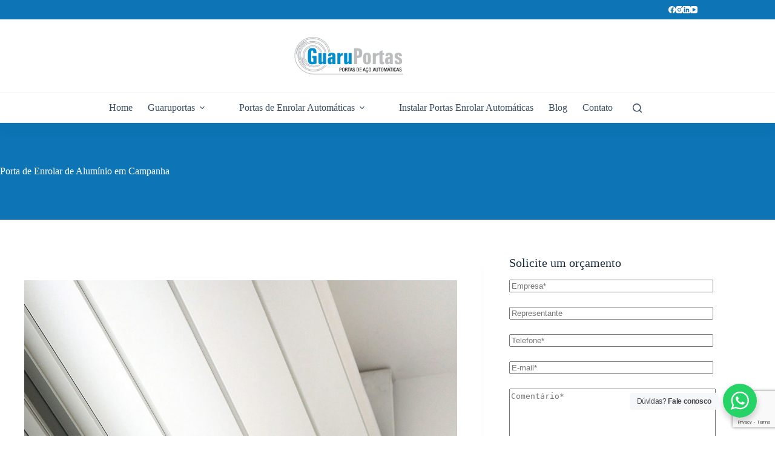

--- FILE ---
content_type: text/html; charset=UTF-8
request_url: https://guaruportas.ind.br/porta-de-enrolar-de-aluminio-em-campanha/
body_size: 17918
content:
<!doctype html>
<html lang="pt-BR">
<head>
	
	<meta charset="UTF-8">
	<meta name="viewport" content="width=device-width, initial-scale=1, maximum-scale=5, viewport-fit=cover">
	<link rel="profile" href="https://gmpg.org/xfn/11">

	<title>Porta de Enrolar de Alumínio em Campanha &#8211; Guaruportas</title>
<meta name='robots' content='max-image-preview:large' />
<link rel="alternate" type="application/rss+xml" title="Feed para Guaruportas &raquo;" href="https://guaruportas.ind.br/feed/" />
<link rel="alternate" type="application/rss+xml" title="Feed de comentários para Guaruportas &raquo;" href="https://guaruportas.ind.br/comments/feed/" />
<link rel="alternate" title="oEmbed (JSON)" type="application/json+oembed" href="https://guaruportas.ind.br/wp-json/oembed/1.0/embed?url=https%3A%2F%2Fguaruportas.ind.br%2Fapp%2Fporta-de-enrolar-de-aluminio-em-campanha%2F" />
<link rel="alternate" title="oEmbed (XML)" type="text/xml+oembed" href="https://guaruportas.ind.br/wp-json/oembed/1.0/embed?url=https%3A%2F%2Fguaruportas.ind.br%2Fapp%2Fporta-de-enrolar-de-aluminio-em-campanha%2F&#038;format=xml" />
<style id='wp-img-auto-sizes-contain-inline-css'>
img:is([sizes=auto i],[sizes^="auto," i]){contain-intrinsic-size:3000px 1500px}
/*# sourceURL=wp-img-auto-sizes-contain-inline-css */
</style>
<link rel='stylesheet' id='blocksy-dynamic-global-css' href='https://guaruportas.ind.br/wp-content/uploads/blocksy/css/global.css?ver=80608' media='all' />
<link rel='stylesheet' id='wp-block-library-css' href='https://guaruportas.ind.br/wp-includes/css/dist/block-library/style.min.css?ver=6.9' media='all' />
<style id='global-styles-inline-css'>
:root{--wp--preset--aspect-ratio--square: 1;--wp--preset--aspect-ratio--4-3: 4/3;--wp--preset--aspect-ratio--3-4: 3/4;--wp--preset--aspect-ratio--3-2: 3/2;--wp--preset--aspect-ratio--2-3: 2/3;--wp--preset--aspect-ratio--16-9: 16/9;--wp--preset--aspect-ratio--9-16: 9/16;--wp--preset--color--black: #000000;--wp--preset--color--cyan-bluish-gray: #abb8c3;--wp--preset--color--white: #ffffff;--wp--preset--color--pale-pink: #f78da7;--wp--preset--color--vivid-red: #cf2e2e;--wp--preset--color--luminous-vivid-orange: #ff6900;--wp--preset--color--luminous-vivid-amber: #fcb900;--wp--preset--color--light-green-cyan: #7bdcb5;--wp--preset--color--vivid-green-cyan: #00d084;--wp--preset--color--pale-cyan-blue: #8ed1fc;--wp--preset--color--vivid-cyan-blue: #0693e3;--wp--preset--color--vivid-purple: #9b51e0;--wp--preset--color--palette-color-1: var(--theme-palette-color-1, #0D75B5);--wp--preset--color--palette-color-2: var(--theme-palette-color-2, #0D75B5);--wp--preset--color--palette-color-3: var(--theme-palette-color-3, #3A4F66);--wp--preset--color--palette-color-4: var(--theme-palette-color-4, #192a3d);--wp--preset--color--palette-color-5: var(--theme-palette-color-5, #e1e8ed);--wp--preset--color--palette-color-6: var(--theme-palette-color-6, #f2f5f7);--wp--preset--color--palette-color-7: var(--theme-palette-color-7, #FAFBFC);--wp--preset--color--palette-color-8: var(--theme-palette-color-8, #ffffff);--wp--preset--gradient--vivid-cyan-blue-to-vivid-purple: linear-gradient(135deg,rgb(6,147,227) 0%,rgb(155,81,224) 100%);--wp--preset--gradient--light-green-cyan-to-vivid-green-cyan: linear-gradient(135deg,rgb(122,220,180) 0%,rgb(0,208,130) 100%);--wp--preset--gradient--luminous-vivid-amber-to-luminous-vivid-orange: linear-gradient(135deg,rgb(252,185,0) 0%,rgb(255,105,0) 100%);--wp--preset--gradient--luminous-vivid-orange-to-vivid-red: linear-gradient(135deg,rgb(255,105,0) 0%,rgb(207,46,46) 100%);--wp--preset--gradient--very-light-gray-to-cyan-bluish-gray: linear-gradient(135deg,rgb(238,238,238) 0%,rgb(169,184,195) 100%);--wp--preset--gradient--cool-to-warm-spectrum: linear-gradient(135deg,rgb(74,234,220) 0%,rgb(151,120,209) 20%,rgb(207,42,186) 40%,rgb(238,44,130) 60%,rgb(251,105,98) 80%,rgb(254,248,76) 100%);--wp--preset--gradient--blush-light-purple: linear-gradient(135deg,rgb(255,206,236) 0%,rgb(152,150,240) 100%);--wp--preset--gradient--blush-bordeaux: linear-gradient(135deg,rgb(254,205,165) 0%,rgb(254,45,45) 50%,rgb(107,0,62) 100%);--wp--preset--gradient--luminous-dusk: linear-gradient(135deg,rgb(255,203,112) 0%,rgb(199,81,192) 50%,rgb(65,88,208) 100%);--wp--preset--gradient--pale-ocean: linear-gradient(135deg,rgb(255,245,203) 0%,rgb(182,227,212) 50%,rgb(51,167,181) 100%);--wp--preset--gradient--electric-grass: linear-gradient(135deg,rgb(202,248,128) 0%,rgb(113,206,126) 100%);--wp--preset--gradient--midnight: linear-gradient(135deg,rgb(2,3,129) 0%,rgb(40,116,252) 100%);--wp--preset--gradient--juicy-peach: linear-gradient(to right, #ffecd2 0%, #fcb69f 100%);--wp--preset--gradient--young-passion: linear-gradient(to right, #ff8177 0%, #ff867a 0%, #ff8c7f 21%, #f99185 52%, #cf556c 78%, #b12a5b 100%);--wp--preset--gradient--true-sunset: linear-gradient(to right, #fa709a 0%, #fee140 100%);--wp--preset--gradient--morpheus-den: linear-gradient(to top, #30cfd0 0%, #330867 100%);--wp--preset--gradient--plum-plate: linear-gradient(135deg, #667eea 0%, #764ba2 100%);--wp--preset--gradient--aqua-splash: linear-gradient(15deg, #13547a 0%, #80d0c7 100%);--wp--preset--gradient--love-kiss: linear-gradient(to top, #ff0844 0%, #ffb199 100%);--wp--preset--gradient--new-retrowave: linear-gradient(to top, #3b41c5 0%, #a981bb 49%, #ffc8a9 100%);--wp--preset--gradient--plum-bath: linear-gradient(to top, #cc208e 0%, #6713d2 100%);--wp--preset--gradient--high-flight: linear-gradient(to right, #0acffe 0%, #495aff 100%);--wp--preset--gradient--teen-party: linear-gradient(-225deg, #FF057C 0%, #8D0B93 50%, #321575 100%);--wp--preset--gradient--fabled-sunset: linear-gradient(-225deg, #231557 0%, #44107A 29%, #FF1361 67%, #FFF800 100%);--wp--preset--gradient--arielle-smile: radial-gradient(circle 248px at center, #16d9e3 0%, #30c7ec 47%, #46aef7 100%);--wp--preset--gradient--itmeo-branding: linear-gradient(180deg, #2af598 0%, #009efd 100%);--wp--preset--gradient--deep-blue: linear-gradient(to right, #6a11cb 0%, #2575fc 100%);--wp--preset--gradient--strong-bliss: linear-gradient(to right, #f78ca0 0%, #f9748f 19%, #fd868c 60%, #fe9a8b 100%);--wp--preset--gradient--sweet-period: linear-gradient(to top, #3f51b1 0%, #5a55ae 13%, #7b5fac 25%, #8f6aae 38%, #a86aa4 50%, #cc6b8e 62%, #f18271 75%, #f3a469 87%, #f7c978 100%);--wp--preset--gradient--purple-division: linear-gradient(to top, #7028e4 0%, #e5b2ca 100%);--wp--preset--gradient--cold-evening: linear-gradient(to top, #0c3483 0%, #a2b6df 100%, #6b8cce 100%, #a2b6df 100%);--wp--preset--gradient--mountain-rock: linear-gradient(to right, #868f96 0%, #596164 100%);--wp--preset--gradient--desert-hump: linear-gradient(to top, #c79081 0%, #dfa579 100%);--wp--preset--gradient--ethernal-constance: linear-gradient(to top, #09203f 0%, #537895 100%);--wp--preset--gradient--happy-memories: linear-gradient(-60deg, #ff5858 0%, #f09819 100%);--wp--preset--gradient--grown-early: linear-gradient(to top, #0ba360 0%, #3cba92 100%);--wp--preset--gradient--morning-salad: linear-gradient(-225deg, #B7F8DB 0%, #50A7C2 100%);--wp--preset--gradient--night-call: linear-gradient(-225deg, #AC32E4 0%, #7918F2 48%, #4801FF 100%);--wp--preset--gradient--mind-crawl: linear-gradient(-225deg, #473B7B 0%, #3584A7 51%, #30D2BE 100%);--wp--preset--gradient--angel-care: linear-gradient(-225deg, #FFE29F 0%, #FFA99F 48%, #FF719A 100%);--wp--preset--gradient--juicy-cake: linear-gradient(to top, #e14fad 0%, #f9d423 100%);--wp--preset--gradient--rich-metal: linear-gradient(to right, #d7d2cc 0%, #304352 100%);--wp--preset--gradient--mole-hall: linear-gradient(-20deg, #616161 0%, #9bc5c3 100%);--wp--preset--gradient--cloudy-knoxville: linear-gradient(120deg, #fdfbfb 0%, #ebedee 100%);--wp--preset--gradient--soft-grass: linear-gradient(to top, #c1dfc4 0%, #deecdd 100%);--wp--preset--gradient--saint-petersburg: linear-gradient(135deg, #f5f7fa 0%, #c3cfe2 100%);--wp--preset--gradient--everlasting-sky: linear-gradient(135deg, #fdfcfb 0%, #e2d1c3 100%);--wp--preset--gradient--kind-steel: linear-gradient(-20deg, #e9defa 0%, #fbfcdb 100%);--wp--preset--gradient--over-sun: linear-gradient(60deg, #abecd6 0%, #fbed96 100%);--wp--preset--gradient--premium-white: linear-gradient(to top, #d5d4d0 0%, #d5d4d0 1%, #eeeeec 31%, #efeeec 75%, #e9e9e7 100%);--wp--preset--gradient--clean-mirror: linear-gradient(45deg, #93a5cf 0%, #e4efe9 100%);--wp--preset--gradient--wild-apple: linear-gradient(to top, #d299c2 0%, #fef9d7 100%);--wp--preset--gradient--snow-again: linear-gradient(to top, #e6e9f0 0%, #eef1f5 100%);--wp--preset--gradient--confident-cloud: linear-gradient(to top, #dad4ec 0%, #dad4ec 1%, #f3e7e9 100%);--wp--preset--gradient--glass-water: linear-gradient(to top, #dfe9f3 0%, white 100%);--wp--preset--gradient--perfect-white: linear-gradient(-225deg, #E3FDF5 0%, #FFE6FA 100%);--wp--preset--font-size--small: 13px;--wp--preset--font-size--medium: 20px;--wp--preset--font-size--large: clamp(22px, 1.375rem + ((1vw - 3.2px) * 0.625), 30px);--wp--preset--font-size--x-large: clamp(30px, 1.875rem + ((1vw - 3.2px) * 1.563), 50px);--wp--preset--font-size--xx-large: clamp(45px, 2.813rem + ((1vw - 3.2px) * 2.734), 80px);--wp--preset--spacing--20: 0.44rem;--wp--preset--spacing--30: 0.67rem;--wp--preset--spacing--40: 1rem;--wp--preset--spacing--50: 1.5rem;--wp--preset--spacing--60: 2.25rem;--wp--preset--spacing--70: 3.38rem;--wp--preset--spacing--80: 5.06rem;--wp--preset--shadow--natural: 6px 6px 9px rgba(0, 0, 0, 0.2);--wp--preset--shadow--deep: 12px 12px 50px rgba(0, 0, 0, 0.4);--wp--preset--shadow--sharp: 6px 6px 0px rgba(0, 0, 0, 0.2);--wp--preset--shadow--outlined: 6px 6px 0px -3px rgb(255, 255, 255), 6px 6px rgb(0, 0, 0);--wp--preset--shadow--crisp: 6px 6px 0px rgb(0, 0, 0);}:root { --wp--style--global--content-size: var(--theme-block-max-width);--wp--style--global--wide-size: var(--theme-block-wide-max-width); }:where(body) { margin: 0; }.wp-site-blocks > .alignleft { float: left; margin-right: 2em; }.wp-site-blocks > .alignright { float: right; margin-left: 2em; }.wp-site-blocks > .aligncenter { justify-content: center; margin-left: auto; margin-right: auto; }:where(.wp-site-blocks) > * { margin-block-start: var(--theme-content-spacing); margin-block-end: 0; }:where(.wp-site-blocks) > :first-child { margin-block-start: 0; }:where(.wp-site-blocks) > :last-child { margin-block-end: 0; }:root { --wp--style--block-gap: var(--theme-content-spacing); }:root :where(.is-layout-flow) > :first-child{margin-block-start: 0;}:root :where(.is-layout-flow) > :last-child{margin-block-end: 0;}:root :where(.is-layout-flow) > *{margin-block-start: var(--theme-content-spacing);margin-block-end: 0;}:root :where(.is-layout-constrained) > :first-child{margin-block-start: 0;}:root :where(.is-layout-constrained) > :last-child{margin-block-end: 0;}:root :where(.is-layout-constrained) > *{margin-block-start: var(--theme-content-spacing);margin-block-end: 0;}:root :where(.is-layout-flex){gap: var(--theme-content-spacing);}:root :where(.is-layout-grid){gap: var(--theme-content-spacing);}.is-layout-flow > .alignleft{float: left;margin-inline-start: 0;margin-inline-end: 2em;}.is-layout-flow > .alignright{float: right;margin-inline-start: 2em;margin-inline-end: 0;}.is-layout-flow > .aligncenter{margin-left: auto !important;margin-right: auto !important;}.is-layout-constrained > .alignleft{float: left;margin-inline-start: 0;margin-inline-end: 2em;}.is-layout-constrained > .alignright{float: right;margin-inline-start: 2em;margin-inline-end: 0;}.is-layout-constrained > .aligncenter{margin-left: auto !important;margin-right: auto !important;}.is-layout-constrained > :where(:not(.alignleft):not(.alignright):not(.alignfull)){max-width: var(--wp--style--global--content-size);margin-left: auto !important;margin-right: auto !important;}.is-layout-constrained > .alignwide{max-width: var(--wp--style--global--wide-size);}body .is-layout-flex{display: flex;}.is-layout-flex{flex-wrap: wrap;align-items: center;}.is-layout-flex > :is(*, div){margin: 0;}body .is-layout-grid{display: grid;}.is-layout-grid > :is(*, div){margin: 0;}body{padding-top: 0px;padding-right: 0px;padding-bottom: 0px;padding-left: 0px;}:root :where(.wp-element-button, .wp-block-button__link){font-style: inherit;font-weight: inherit;letter-spacing: inherit;text-transform: inherit;}.has-black-color{color: var(--wp--preset--color--black) !important;}.has-cyan-bluish-gray-color{color: var(--wp--preset--color--cyan-bluish-gray) !important;}.has-white-color{color: var(--wp--preset--color--white) !important;}.has-pale-pink-color{color: var(--wp--preset--color--pale-pink) !important;}.has-vivid-red-color{color: var(--wp--preset--color--vivid-red) !important;}.has-luminous-vivid-orange-color{color: var(--wp--preset--color--luminous-vivid-orange) !important;}.has-luminous-vivid-amber-color{color: var(--wp--preset--color--luminous-vivid-amber) !important;}.has-light-green-cyan-color{color: var(--wp--preset--color--light-green-cyan) !important;}.has-vivid-green-cyan-color{color: var(--wp--preset--color--vivid-green-cyan) !important;}.has-pale-cyan-blue-color{color: var(--wp--preset--color--pale-cyan-blue) !important;}.has-vivid-cyan-blue-color{color: var(--wp--preset--color--vivid-cyan-blue) !important;}.has-vivid-purple-color{color: var(--wp--preset--color--vivid-purple) !important;}.has-palette-color-1-color{color: var(--wp--preset--color--palette-color-1) !important;}.has-palette-color-2-color{color: var(--wp--preset--color--palette-color-2) !important;}.has-palette-color-3-color{color: var(--wp--preset--color--palette-color-3) !important;}.has-palette-color-4-color{color: var(--wp--preset--color--palette-color-4) !important;}.has-palette-color-5-color{color: var(--wp--preset--color--palette-color-5) !important;}.has-palette-color-6-color{color: var(--wp--preset--color--palette-color-6) !important;}.has-palette-color-7-color{color: var(--wp--preset--color--palette-color-7) !important;}.has-palette-color-8-color{color: var(--wp--preset--color--palette-color-8) !important;}.has-black-background-color{background-color: var(--wp--preset--color--black) !important;}.has-cyan-bluish-gray-background-color{background-color: var(--wp--preset--color--cyan-bluish-gray) !important;}.has-white-background-color{background-color: var(--wp--preset--color--white) !important;}.has-pale-pink-background-color{background-color: var(--wp--preset--color--pale-pink) !important;}.has-vivid-red-background-color{background-color: var(--wp--preset--color--vivid-red) !important;}.has-luminous-vivid-orange-background-color{background-color: var(--wp--preset--color--luminous-vivid-orange) !important;}.has-luminous-vivid-amber-background-color{background-color: var(--wp--preset--color--luminous-vivid-amber) !important;}.has-light-green-cyan-background-color{background-color: var(--wp--preset--color--light-green-cyan) !important;}.has-vivid-green-cyan-background-color{background-color: var(--wp--preset--color--vivid-green-cyan) !important;}.has-pale-cyan-blue-background-color{background-color: var(--wp--preset--color--pale-cyan-blue) !important;}.has-vivid-cyan-blue-background-color{background-color: var(--wp--preset--color--vivid-cyan-blue) !important;}.has-vivid-purple-background-color{background-color: var(--wp--preset--color--vivid-purple) !important;}.has-palette-color-1-background-color{background-color: var(--wp--preset--color--palette-color-1) !important;}.has-palette-color-2-background-color{background-color: var(--wp--preset--color--palette-color-2) !important;}.has-palette-color-3-background-color{background-color: var(--wp--preset--color--palette-color-3) !important;}.has-palette-color-4-background-color{background-color: var(--wp--preset--color--palette-color-4) !important;}.has-palette-color-5-background-color{background-color: var(--wp--preset--color--palette-color-5) !important;}.has-palette-color-6-background-color{background-color: var(--wp--preset--color--palette-color-6) !important;}.has-palette-color-7-background-color{background-color: var(--wp--preset--color--palette-color-7) !important;}.has-palette-color-8-background-color{background-color: var(--wp--preset--color--palette-color-8) !important;}.has-black-border-color{border-color: var(--wp--preset--color--black) !important;}.has-cyan-bluish-gray-border-color{border-color: var(--wp--preset--color--cyan-bluish-gray) !important;}.has-white-border-color{border-color: var(--wp--preset--color--white) !important;}.has-pale-pink-border-color{border-color: var(--wp--preset--color--pale-pink) !important;}.has-vivid-red-border-color{border-color: var(--wp--preset--color--vivid-red) !important;}.has-luminous-vivid-orange-border-color{border-color: var(--wp--preset--color--luminous-vivid-orange) !important;}.has-luminous-vivid-amber-border-color{border-color: var(--wp--preset--color--luminous-vivid-amber) !important;}.has-light-green-cyan-border-color{border-color: var(--wp--preset--color--light-green-cyan) !important;}.has-vivid-green-cyan-border-color{border-color: var(--wp--preset--color--vivid-green-cyan) !important;}.has-pale-cyan-blue-border-color{border-color: var(--wp--preset--color--pale-cyan-blue) !important;}.has-vivid-cyan-blue-border-color{border-color: var(--wp--preset--color--vivid-cyan-blue) !important;}.has-vivid-purple-border-color{border-color: var(--wp--preset--color--vivid-purple) !important;}.has-palette-color-1-border-color{border-color: var(--wp--preset--color--palette-color-1) !important;}.has-palette-color-2-border-color{border-color: var(--wp--preset--color--palette-color-2) !important;}.has-palette-color-3-border-color{border-color: var(--wp--preset--color--palette-color-3) !important;}.has-palette-color-4-border-color{border-color: var(--wp--preset--color--palette-color-4) !important;}.has-palette-color-5-border-color{border-color: var(--wp--preset--color--palette-color-5) !important;}.has-palette-color-6-border-color{border-color: var(--wp--preset--color--palette-color-6) !important;}.has-palette-color-7-border-color{border-color: var(--wp--preset--color--palette-color-7) !important;}.has-palette-color-8-border-color{border-color: var(--wp--preset--color--palette-color-8) !important;}.has-vivid-cyan-blue-to-vivid-purple-gradient-background{background: var(--wp--preset--gradient--vivid-cyan-blue-to-vivid-purple) !important;}.has-light-green-cyan-to-vivid-green-cyan-gradient-background{background: var(--wp--preset--gradient--light-green-cyan-to-vivid-green-cyan) !important;}.has-luminous-vivid-amber-to-luminous-vivid-orange-gradient-background{background: var(--wp--preset--gradient--luminous-vivid-amber-to-luminous-vivid-orange) !important;}.has-luminous-vivid-orange-to-vivid-red-gradient-background{background: var(--wp--preset--gradient--luminous-vivid-orange-to-vivid-red) !important;}.has-very-light-gray-to-cyan-bluish-gray-gradient-background{background: var(--wp--preset--gradient--very-light-gray-to-cyan-bluish-gray) !important;}.has-cool-to-warm-spectrum-gradient-background{background: var(--wp--preset--gradient--cool-to-warm-spectrum) !important;}.has-blush-light-purple-gradient-background{background: var(--wp--preset--gradient--blush-light-purple) !important;}.has-blush-bordeaux-gradient-background{background: var(--wp--preset--gradient--blush-bordeaux) !important;}.has-luminous-dusk-gradient-background{background: var(--wp--preset--gradient--luminous-dusk) !important;}.has-pale-ocean-gradient-background{background: var(--wp--preset--gradient--pale-ocean) !important;}.has-electric-grass-gradient-background{background: var(--wp--preset--gradient--electric-grass) !important;}.has-midnight-gradient-background{background: var(--wp--preset--gradient--midnight) !important;}.has-juicy-peach-gradient-background{background: var(--wp--preset--gradient--juicy-peach) !important;}.has-young-passion-gradient-background{background: var(--wp--preset--gradient--young-passion) !important;}.has-true-sunset-gradient-background{background: var(--wp--preset--gradient--true-sunset) !important;}.has-morpheus-den-gradient-background{background: var(--wp--preset--gradient--morpheus-den) !important;}.has-plum-plate-gradient-background{background: var(--wp--preset--gradient--plum-plate) !important;}.has-aqua-splash-gradient-background{background: var(--wp--preset--gradient--aqua-splash) !important;}.has-love-kiss-gradient-background{background: var(--wp--preset--gradient--love-kiss) !important;}.has-new-retrowave-gradient-background{background: var(--wp--preset--gradient--new-retrowave) !important;}.has-plum-bath-gradient-background{background: var(--wp--preset--gradient--plum-bath) !important;}.has-high-flight-gradient-background{background: var(--wp--preset--gradient--high-flight) !important;}.has-teen-party-gradient-background{background: var(--wp--preset--gradient--teen-party) !important;}.has-fabled-sunset-gradient-background{background: var(--wp--preset--gradient--fabled-sunset) !important;}.has-arielle-smile-gradient-background{background: var(--wp--preset--gradient--arielle-smile) !important;}.has-itmeo-branding-gradient-background{background: var(--wp--preset--gradient--itmeo-branding) !important;}.has-deep-blue-gradient-background{background: var(--wp--preset--gradient--deep-blue) !important;}.has-strong-bliss-gradient-background{background: var(--wp--preset--gradient--strong-bliss) !important;}.has-sweet-period-gradient-background{background: var(--wp--preset--gradient--sweet-period) !important;}.has-purple-division-gradient-background{background: var(--wp--preset--gradient--purple-division) !important;}.has-cold-evening-gradient-background{background: var(--wp--preset--gradient--cold-evening) !important;}.has-mountain-rock-gradient-background{background: var(--wp--preset--gradient--mountain-rock) !important;}.has-desert-hump-gradient-background{background: var(--wp--preset--gradient--desert-hump) !important;}.has-ethernal-constance-gradient-background{background: var(--wp--preset--gradient--ethernal-constance) !important;}.has-happy-memories-gradient-background{background: var(--wp--preset--gradient--happy-memories) !important;}.has-grown-early-gradient-background{background: var(--wp--preset--gradient--grown-early) !important;}.has-morning-salad-gradient-background{background: var(--wp--preset--gradient--morning-salad) !important;}.has-night-call-gradient-background{background: var(--wp--preset--gradient--night-call) !important;}.has-mind-crawl-gradient-background{background: var(--wp--preset--gradient--mind-crawl) !important;}.has-angel-care-gradient-background{background: var(--wp--preset--gradient--angel-care) !important;}.has-juicy-cake-gradient-background{background: var(--wp--preset--gradient--juicy-cake) !important;}.has-rich-metal-gradient-background{background: var(--wp--preset--gradient--rich-metal) !important;}.has-mole-hall-gradient-background{background: var(--wp--preset--gradient--mole-hall) !important;}.has-cloudy-knoxville-gradient-background{background: var(--wp--preset--gradient--cloudy-knoxville) !important;}.has-soft-grass-gradient-background{background: var(--wp--preset--gradient--soft-grass) !important;}.has-saint-petersburg-gradient-background{background: var(--wp--preset--gradient--saint-petersburg) !important;}.has-everlasting-sky-gradient-background{background: var(--wp--preset--gradient--everlasting-sky) !important;}.has-kind-steel-gradient-background{background: var(--wp--preset--gradient--kind-steel) !important;}.has-over-sun-gradient-background{background: var(--wp--preset--gradient--over-sun) !important;}.has-premium-white-gradient-background{background: var(--wp--preset--gradient--premium-white) !important;}.has-clean-mirror-gradient-background{background: var(--wp--preset--gradient--clean-mirror) !important;}.has-wild-apple-gradient-background{background: var(--wp--preset--gradient--wild-apple) !important;}.has-snow-again-gradient-background{background: var(--wp--preset--gradient--snow-again) !important;}.has-confident-cloud-gradient-background{background: var(--wp--preset--gradient--confident-cloud) !important;}.has-glass-water-gradient-background{background: var(--wp--preset--gradient--glass-water) !important;}.has-perfect-white-gradient-background{background: var(--wp--preset--gradient--perfect-white) !important;}.has-small-font-size{font-size: var(--wp--preset--font-size--small) !important;}.has-medium-font-size{font-size: var(--wp--preset--font-size--medium) !important;}.has-large-font-size{font-size: var(--wp--preset--font-size--large) !important;}.has-x-large-font-size{font-size: var(--wp--preset--font-size--x-large) !important;}.has-xx-large-font-size{font-size: var(--wp--preset--font-size--xx-large) !important;}
:root :where(.wp-block-pullquote){font-size: clamp(0.984em, 0.984rem + ((1vw - 0.2em) * 0.645), 1.5em);line-height: 1.6;}
/*# sourceURL=global-styles-inline-css */
</style>
<link rel='stylesheet' id='contact-form-7-css' href='https://guaruportas.ind.br/wp-content/plugins/contact-form-7/includes/css/styles.css?ver=6.1.4' media='all' />
<link rel='stylesheet' id='ct-main-styles-css' href='https://guaruportas.ind.br/wp-content/themes/blocksy/static/bundle/main.min.css?ver=2.1.23' media='all' />
<link rel='stylesheet' id='ct-page-title-styles-css' href='https://guaruportas.ind.br/wp-content/themes/blocksy/static/bundle/page-title.min.css?ver=2.1.23' media='all' />
<link rel='stylesheet' id='ct-sidebar-styles-css' href='https://guaruportas.ind.br/wp-content/themes/blocksy/static/bundle/sidebar.min.css?ver=2.1.23' media='all' />
<link rel='stylesheet' id='ct-cf-7-styles-css' href='https://guaruportas.ind.br/wp-content/themes/blocksy/static/bundle/cf-7.min.css?ver=2.1.23' media='all' />
<style id='generateblocks-inline-css'>
.gb-container.gb-tabs__item:not(.gb-tabs__item-open){display:none;}.gb-image-bb0cc51c{width:80%;vertical-align:middle;}p.gb-headline-6159e6c2{font-weight:bold;margin-bottom:20px;color:var(--base-3);}p.gb-headline-52ec48cd{font-size:14px;font-weight:300;margin-bottom:20px;color:var(--base-3);}p.gb-headline-d38d09f8{font-weight:bold;margin-bottom:20px;color:var(--base-3);}.gb-accordion__item:not(.gb-accordion__item-open) > .gb-button .gb-accordion__icon-open{display:none;}.gb-accordion__item.gb-accordion__item-open > .gb-button .gb-accordion__icon{display:none;}a.gb-button-d30d1be0{display:inline-flex;align-items:center;column-gap:0.5em;padding-right:8px;color:#ffffff;text-decoration:none;}a.gb-button-d30d1be0:hover, a.gb-button-d30d1be0:active, a.gb-button-d30d1be0:focus{color:#ffffff;}a.gb-button-d30d1be0 .gb-icon{line-height:0;}a.gb-button-d30d1be0 .gb-icon svg{width:1.6em;height:1.6em;fill:currentColor;}a.gb-button-e9e162fd{display:inline-flex;align-items:center;column-gap:0.5em;padding-right:8px;color:#ffffff;text-decoration:none;}a.gb-button-e9e162fd:hover, a.gb-button-e9e162fd:active, a.gb-button-e9e162fd:focus{color:#ffffff;}a.gb-button-e9e162fd .gb-icon{line-height:0;}a.gb-button-e9e162fd .gb-icon svg{width:1.6em;height:1.6em;fill:currentColor;}a.gb-button-13715d71{display:inline-flex;align-items:center;column-gap:0.5em;padding-right:8px;color:#ffffff;text-decoration:none;}a.gb-button-13715d71:hover, a.gb-button-13715d71:active, a.gb-button-13715d71:focus{color:#ffffff;}a.gb-button-13715d71 .gb-icon{line-height:0;}a.gb-button-13715d71 .gb-icon svg{width:1.6em;height:1.6em;fill:currentColor;}a.gb-button-7d98d33a{display:inline-flex;align-items:center;column-gap:0.5em;color:#ffffff;text-decoration:none;}a.gb-button-7d98d33a:hover, a.gb-button-7d98d33a:active, a.gb-button-7d98d33a:focus{color:#ffffff;}a.gb-button-7d98d33a .gb-icon{line-height:0;}a.gb-button-7d98d33a .gb-icon svg{width:1.6em;height:1.6em;fill:currentColor;}@media (max-width: 767px) {.gb-container-8a8fcad8{width:100%;}.gb-grid-wrapper > .gb-grid-column-8a8fcad8{width:100%;}.gb-container-ce679d40{width:100%;}.gb-grid-wrapper > .gb-grid-column-ce679d40{width:100%;}.gb-container-33ba9cc7{width:100%;}.gb-grid-wrapper > .gb-grid-column-33ba9cc7{width:100%;}}:root{--gb-container-width:1100px;}.gb-container .wp-block-image img{vertical-align:middle;}.gb-grid-wrapper .wp-block-image{margin-bottom:0;}.gb-highlight{background:none;}.gb-shape{line-height:0;}.gb-container-link{position:absolute;top:0;right:0;bottom:0;left:0;z-index:99;}
/*# sourceURL=generateblocks-inline-css */
</style>

		<!-- Global site tag (gtag.js) - Google Analytics v4 -->
		<script async src="https://www.googletagmanager.com/gtag/js?id=G-68Y5C897YR"></script>
		<script>
		window.dataLayer = window.dataLayer || [];
		function gtag(){dataLayer.push(arguments);}
		gtag('js', new Date());

		gtag('config', 'G-68Y5C897YR');

		</script>
		<!-- End Google Analytics v4 -->

		<link rel="https://api.w.org/" href="https://guaruportas.ind.br/wp-json/" /><link rel="EditURI" type="application/rsd+xml" title="RSD" href="https://guaruportas.ind.br/xmlrpc.php?rsd" />
<meta name="generator" content="WordPress 6.9" />
<link rel="canonical" href="https://guaruportas.ind.br/app/porta-de-enrolar-de-aluminio-em-campanha/" />
<link rel='shortlink' href='https://guaruportas.ind.br/?p=1142' />
<noscript><link rel='stylesheet' href='https://guaruportas.ind.br/wp-content/themes/blocksy/static/bundle/no-scripts.min.css' type='text/css'></noscript>
<link rel="icon" href="https://guaruportas.ind.br/wp-content/uploads/2025/05/cropped-WhatsApp-Image-2025-05-21-at-17.24.30-32x32.jpeg" sizes="32x32" />
<link rel="icon" href="https://guaruportas.ind.br/wp-content/uploads/2025/05/cropped-WhatsApp-Image-2025-05-21-at-17.24.30-192x192.jpeg" sizes="192x192" />
<link rel="apple-touch-icon" href="https://guaruportas.ind.br/wp-content/uploads/2025/05/cropped-WhatsApp-Image-2025-05-21-at-17.24.30-180x180.jpeg" />
<meta name="msapplication-TileImage" content="https://guaruportas.ind.br/wp-content/uploads/2025/05/cropped-WhatsApp-Image-2025-05-21-at-17.24.30-270x270.jpeg" />
		<style id="wp-custom-css">
			.hero-container {
	position: relative;
	height: 600px;
}

.hero {
  position: absolute;
  width: 100%;
  height: 100%;
}

.video-background {
  position: absolute;
  top: 0;
  bottom: 0;
  right: 0;
  left: 0;
  overflow: hidden;
  z-index: -1;
}

.video-foreground {
  width: 100vw;
  height: 56.25vw;
  min-height: 100vh;
  position: relative;
  top: 50%;
  left: 50%;
  transform: translate(-50%, -50%);
}

.video-foreground iframe {
  width: 100%;
  height: 100%;
  position: absolute;
  top: 0;
  left: 0;
}

@media screen and (max-width: 1067px) {
  .hero-container {
    height: calc(100vw / 1.78);
  }
}

@media (max-width: 689.98px) {
	.hero-container {
		height: calc(100vh - 70px);
	}
	.video-foreground {
		width: calc(100vh * 1.77);
	}
}
.logo-rodape {
filter: invert(50%) brightness(1000%) grayscale(100%);
}

.tabs-home ul {
	column-count: 4;
	list-style: none;
	margin:0;
}		</style>
			</head>


<body class="wp-singular app-template-default single single-app postid-1142 wp-custom-logo wp-embed-responsive wp-theme-blocksy" data-link="type-2" data-prefix="app_single" data-header="type-1" data-footer="type-1" itemscope="itemscope" itemtype="https://schema.org/Blog">

<a class="skip-link screen-reader-text" href="#main">Pular para o conteúdo</a><div class="ct-drawer-canvas" data-location="start">
		<div id="search-modal" class="ct-panel" data-behaviour="modal" role="dialog" aria-label="Modal de pesquisa" inert>
			<div class="ct-panel-actions">
				<button class="ct-toggle-close" data-type="type-1" aria-label="Close search modal">
					<svg class="ct-icon" width="12" height="12" viewBox="0 0 15 15"><path d="M1 15a1 1 0 01-.71-.29 1 1 0 010-1.41l5.8-5.8-5.8-5.8A1 1 0 011.7.29l5.8 5.8 5.8-5.8a1 1 0 011.41 1.41l-5.8 5.8 5.8 5.8a1 1 0 01-1.41 1.41l-5.8-5.8-5.8 5.8A1 1 0 011 15z"/></svg>				</button>
			</div>

			<div class="ct-panel-content">
				

<form role="search" method="get" class="ct-search-form"  action="https://guaruportas.ind.br/" aria-haspopup="listbox" data-live-results="thumbs">

	<input 
		type="search" class="modal-field"		placeholder="Pesquisar"
		value=""
		name="s"
		autocomplete="off"
		title="Pesquisar por..."
		aria-label="Pesquisar por..."
			>

	<div class="ct-search-form-controls">
		
		<button type="submit" class="wp-element-button" data-button="icon" aria-label="Botão de pesquisa">
			<svg class="ct-icon ct-search-button-content" aria-hidden="true" width="15" height="15" viewBox="0 0 15 15"><path d="M14.8,13.7L12,11c0.9-1.2,1.5-2.6,1.5-4.2c0-3.7-3-6.8-6.8-6.8S0,3,0,6.8s3,6.8,6.8,6.8c1.6,0,3.1-0.6,4.2-1.5l2.8,2.8c0.1,0.1,0.3,0.2,0.5,0.2s0.4-0.1,0.5-0.2C15.1,14.5,15.1,14,14.8,13.7z M1.5,6.8c0-2.9,2.4-5.2,5.2-5.2S12,3.9,12,6.8S9.6,12,6.8,12S1.5,9.6,1.5,6.8z"/></svg>
			<span class="ct-ajax-loader">
				<svg viewBox="0 0 24 24">
					<circle cx="12" cy="12" r="10" opacity="0.2" fill="none" stroke="currentColor" stroke-miterlimit="10" stroke-width="2"/>

					<path d="m12,2c5.52,0,10,4.48,10,10" fill="none" stroke="currentColor" stroke-linecap="round" stroke-miterlimit="10" stroke-width="2">
						<animateTransform
							attributeName="transform"
							attributeType="XML"
							type="rotate"
							dur="0.6s"
							from="0 12 12"
							to="360 12 12"
							repeatCount="indefinite"
						/>
					</path>
				</svg>
			</span>
		</button>

		
					<input type="hidden" name="ct_post_type" value="post:page">
		
		

		<input type="hidden" value="4e786f9166" class="ct-live-results-nonce">	</div>

			<div class="screen-reader-text" aria-live="polite" role="status">
			Sem resultados		</div>
	
</form>


			</div>
		</div>

		<div id="offcanvas" class="ct-panel ct-header" data-behaviour="right-side" role="dialog" aria-label="Offcanvas modal" inert=""><div class="ct-panel-inner">
		<div class="ct-panel-actions">
			
			<button class="ct-toggle-close" data-type="type-1" aria-label="Close drawer">
				<svg class="ct-icon" width="12" height="12" viewBox="0 0 15 15"><path d="M1 15a1 1 0 01-.71-.29 1 1 0 010-1.41l5.8-5.8-5.8-5.8A1 1 0 011.7.29l5.8 5.8 5.8-5.8a1 1 0 011.41 1.41l-5.8 5.8 5.8 5.8a1 1 0 01-1.41 1.41l-5.8-5.8-5.8 5.8A1 1 0 011 15z"/></svg>
			</button>
		</div>
		<div class="ct-panel-content" data-device="desktop"><div class="ct-panel-content-inner"></div></div><div class="ct-panel-content" data-device="mobile"><div class="ct-panel-content-inner">
<nav
	class="mobile-menu menu-container has-submenu"
	data-id="mobile-menu" data-interaction="click" data-toggle-type="type-1" data-submenu-dots="yes"	>

	<ul><li class="page_item page-item-47347"><a href="https://guaruportas.ind.br/acessorios-de-porta-de-enrolar/" class="ct-menu-link">Acessórios de Porta de Enrolar</a></li><li class="page_item page-item-47303 current_page_parent"><a href="https://guaruportas.ind.br/blog/" class="ct-menu-link">Blog</a></li><li class="page_item page-item-47091"><a href="https://guaruportas.ind.br/borracha-para-soleira-de-porta-de-enrolar-automatica/" class="ct-menu-link">Borracha para Soleira de Porta de Enrolar Automática</a></li><li class="page_item page-item-47083"><a href="https://guaruportas.ind.br/central-de-controle-remoto-de-porta-de-enrolar/" class="ct-menu-link">Central de Controle Remoto de Porta de Enrolar</a></li><li class="page_item page-item-47307"><a href="https://guaruportas.ind.br/contato/" class="ct-menu-link">Contato</a></li><li class="page_item page-item-47330"><a href="https://guaruportas.ind.br/diretrizes-de-atuacao/" class="ct-menu-link">Diretrizes de Atuação</a></li><li class="page_item page-item-47304"><a href="https://guaruportas.ind.br/fabrica-de-portas-de-enrolar-automaticas/" class="ct-menu-link">Fábrica de Portas de Enrolar Automáticas</a></li><li class="page_item page-item-47085"><a href="https://guaruportas.ind.br/guia-de-porta-de-enrolar-automatica/" class="ct-menu-link">Guia de Porta de Enrolar Automática</a></li><li class="page_item page-item-47087"><a href="https://guaruportas.ind.br/guias-em-pvc-para-portas-de-enrolar-automaticas/" class="ct-menu-link">Guias em PVC para Portas de Enrolar Automáticas</a></li><li class="page_item page-item-2"><a href="https://guaruportas.ind.br/" class="ct-menu-link">Home</a></li><li class="page_item page-item-47375"><a href="https://guaruportas.ind.br/instalar-portas-enrolar-automaticas/" class="ct-menu-link">Instalar Portas Enrolar Automáticas</a></li><li class="page_item page-item-47528"><a href="https://guaruportas.ind.br/kit-para-porta-de-enrolar-automatica/" class="ct-menu-link">Kit para Porta de Enrolar Automática</a></li><li class="page_item page-item-47125"><a href="https://guaruportas.ind.br/kit-porta-de-enrolar-automatica/" class="ct-menu-link">Kit Porta de Enrolar Automática</a></li><li class="page_item page-item-47527"><a href="https://guaruportas.ind.br/material-para-porta-de-enrolar/" class="ct-menu-link">Material para Porta de Enrolar</a></li><li class="page_item page-item-47529"><a href="https://guaruportas.ind.br/motor-para-porta-de-enrolar/" class="ct-menu-link">Motor para Porta de Enrolar</a></li><li class="page_item page-item-47097"><a href="https://guaruportas.ind.br/motor-para-porta-de-enrolar-automatica-ac/" class="ct-menu-link">Motor para porta de enrolar automática AC</a></li><li class="page_item page-item-47099"><a href="https://guaruportas.ind.br/motor-para-porta-de-enrolar-automatica-dc/" class="ct-menu-link">Motor para Porta de Enrolar Automática DC</a></li><li class="page_item page-item-47095"><a href="https://guaruportas.ind.br/motor-para-portas-de-enrolar-automaticas-com-testeira/" class="ct-menu-link">Motor para Portas de Enrolar Automáticas com Testeira</a></li><li class="page_item page-item-47321"><a href="https://guaruportas.ind.br/porta-automatica-de-aco/" class="ct-menu-link">Porta Automática de Aço</a></li><li class="page_item page-item-47586"><a href="https://guaruportas.ind.br/porta-automatica-de-enrolar/" class="ct-menu-link">Porta Automática de Enrolar</a></li><li class="page_item page-item-47626"><a href="https://guaruportas.ind.br/porta-de-aco-automatica/" class="ct-menu-link">Porta de Aço Automática</a></li><li class="page_item page-item-47609"><a href="https://guaruportas.ind.br/porta-de-enrolar-2/" class="ct-menu-link">Porta de Enrolar</a></li><li class="page_item page-item-47331 page_item_has_children menu-item-has-children"><span class="ct-sub-menu-parent"><a href="https://guaruportas.ind.br/porta-de-enrolar-automatica/" class="ct-menu-link">Porta de Enrolar Automática</a><button class="ct-toggle-dropdown-mobile" aria-label="Expand dropdown menu" aria-haspopup="true" aria-expanded="false"><svg class="ct-icon toggle-icon-1" width="15" height="15" viewBox="0 0 15 15" aria-hidden="true"><path d="M3.9,5.1l3.6,3.6l3.6-3.6l1.4,0.7l-5,5l-5-5L3.9,5.1z"/></svg></button></span><ul class='sub-menu' role='menu'><li class="page_item page-item-47496"><a href="https://guaruportas.ind.br/porta-de-enrolar-automatica/porta-de-enrolar/" class="ct-menu-link">Porta de Enrolar</a></li><li class="page_item page-item-47572"><a href="https://guaruportas.ind.br/porta-de-enrolar-automatica/porta-de-enrolar-transvision/" class="ct-menu-link">Porta de Enrolar Transvision</a></li><li class="page_item page-item-47558"><a href="https://guaruportas.ind.br/porta-de-enrolar-automatica/porta-de-ferro-de-enrolar/" class="ct-menu-link">Porta de Ferro de Enrolar</a></li><li class="page_item page-item-47544"><a href="https://guaruportas.ind.br/porta-de-enrolar-automatica/portao-de-enrolar-para-garagem/" class="ct-menu-link">Portão de Enrolar para Garagem</a></li><li class="page_item page-item-47515"><a href="https://guaruportas.ind.br/porta-de-enrolar-automatica/portas-automaticas-de-aco/" class="ct-menu-link">Portas Automáticas de Aço</a></li><li class="page_item page-item-47505"><a href="https://guaruportas.ind.br/porta-de-enrolar-automatica/portas-automaticas-de-enrolar/" class="ct-menu-link">Portas Automáticas de Enrolar</a></li><li class="page_item page-item-47521"><a href="https://guaruportas.ind.br/porta-de-enrolar-automatica/portas-de-aco-automaticas/" class="ct-menu-link">Portas de Aço Automáticas</a></li><li class="page_item page-item-47376"><a href="https://guaruportas.ind.br/porta-de-enrolar-automatica/portas-de-aco-automaticas-em-abreu-e-lima/" class="ct-menu-link">Portas de Aço Automáticas em Abreu e Lima</a></li><li class="page_item page-item-47445"><a href="https://guaruportas.ind.br/porta-de-enrolar-automatica/portas-de-aco-automaticas-em-alagoa-grande/" class="ct-menu-link">Portas de Aço Automáticas em Alagoa Grande</a></li><li class="page_item page-item-47383"><a href="https://guaruportas.ind.br/porta-de-enrolar-automatica/portas-de-aco-automaticas-em-araripina/" class="ct-menu-link">Portas de Aço Automáticas em Araripina</a></li><li class="page_item page-item-47451"><a href="https://guaruportas.ind.br/porta-de-enrolar-automatica/portas-de-aco-automaticas-em-bayeux/" class="ct-menu-link">Portas de Aço Automáticas em Bayeux</a></li><li class="page_item page-item-47448"><a href="https://guaruportas.ind.br/porta-de-enrolar-automatica/portas-de-aco-automaticas-em-cabedelo/" class="ct-menu-link">Portas de Aço Automáticas em Cabedelo</a></li><li class="page_item page-item-47391"><a href="https://guaruportas.ind.br/porta-de-enrolar-automatica/portas-de-aco-automaticas-em-cabo-de-santo-agostinho/" class="ct-menu-link">Portas de Aço Automáticas em Cabo de Santo Agostinho</a></li><li class="page_item page-item-47454"><a href="https://guaruportas.ind.br/porta-de-enrolar-automatica/portas-de-aco-automaticas-em-cajazeiras/" class="ct-menu-link">Portas de Aço Automáticas em Cajazeiras</a></li><li class="page_item page-item-47439"><a href="https://guaruportas.ind.br/porta-de-enrolar-automatica/portas-de-aco-automaticas-em-camaragibe/" class="ct-menu-link">Portas de Aço Automáticas em Camaragibe</a></li><li class="page_item page-item-47442"><a href="https://guaruportas.ind.br/porta-de-enrolar-automatica/portas-de-aco-automaticas-em-campina-grande/" class="ct-menu-link">Portas de Aço Automáticas em Campina Grande</a></li><li class="page_item page-item-47387"><a href="https://guaruportas.ind.br/porta-de-enrolar-automatica/portas-de-aco-automaticas-em-carpina/" class="ct-menu-link">Portas de Aço Automáticas em Carpina</a></li><li class="page_item page-item-47394"><a href="https://guaruportas.ind.br/porta-de-enrolar-automatica/portas-de-aco-automaticas-em-caruaru/" class="ct-menu-link">Portas de Aço Automáticas em Caruaru</a></li><li class="page_item page-item-47457"><a href="https://guaruportas.ind.br/porta-de-enrolar-automatica/portas-de-aco-automaticas-em-catole-do-rocha/" class="ct-menu-link">Portas de Aço Automáticas em Catolé do Rocha</a></li><li class="page_item page-item-47460"><a href="https://guaruportas.ind.br/porta-de-enrolar-automatica/portas-de-aco-automaticas-em-esperanca/" class="ct-menu-link">Portas de Aço Automáticas em Esperança</a></li><li class="page_item page-item-47397"><a href="https://guaruportas.ind.br/porta-de-enrolar-automatica/portas-de-aco-automaticas-em-garanhuns/" class="ct-menu-link">Portas de Aço Automáticas em Garanhuns</a></li><li class="page_item page-item-47400"><a href="https://guaruportas.ind.br/porta-de-enrolar-automatica/portas-de-aco-automaticas-em-goiana/" class="ct-menu-link">Portas de Aço Automáticas em Goiana</a></li><li class="page_item page-item-47403"><a href="https://guaruportas.ind.br/porta-de-enrolar-automatica/portas-de-aco-automaticas-em-gravata/" class="ct-menu-link">Portas de Aço Automáticas em Gravatá</a></li><li class="page_item page-item-47463"><a href="https://guaruportas.ind.br/porta-de-enrolar-automatica/portas-de-aco-automaticas-em-guarabira/" class="ct-menu-link">Portas de Aço Automáticas em Guarabira</a></li><li class="page_item page-item-47406"><a href="https://guaruportas.ind.br/porta-de-enrolar-automatica/portas-de-aco-automaticas-em-igarassu/" class="ct-menu-link">Portas de Aço Automáticas em Igarassu</a></li><li class="page_item page-item-47409"><a href="https://guaruportas.ind.br/porta-de-enrolar-automatica/portas-de-aco-automaticas-em-ipojuca/" class="ct-menu-link">Portas de Aço Automáticas em Ipojuca</a></li><li class="page_item page-item-47412"><a href="https://guaruportas.ind.br/porta-de-enrolar-automatica/portas-de-aco-automaticas-em-jaboatao-de-guararapes/" class="ct-menu-link">Portas de Aço Automáticas em Jaboatão de Guararapes</a></li><li class="page_item page-item-47466"><a href="https://guaruportas.ind.br/porta-de-enrolar-automatica/portas-de-aco-automaticas-em-joao-pessoa/" class="ct-menu-link">Portas de Aço Automáticas em João Pessoa</a></li><li class="page_item page-item-47469"><a href="https://guaruportas.ind.br/porta-de-enrolar-automatica/portas-de-aco-automaticas-em-mamanguape/" class="ct-menu-link">Portas de Aço Automáticas em Mamanguape</a></li><li class="page_item page-item-47493"><a href="https://guaruportas.ind.br/porta-de-enrolar-automatica/portas-de-aco-automaticas-em-monteiro/" class="ct-menu-link">Portas de Aço Automáticas em Monteiro</a></li><li class="page_item page-item-47415"><a href="https://guaruportas.ind.br/porta-de-enrolar-automatica/portas-de-aco-automaticas-em-olinda/" class="ct-menu-link">Portas de Aço Automáticas em Olinda</a></li><li class="page_item page-item-47472"><a href="https://guaruportas.ind.br/porta-de-enrolar-automatica/portas-de-aco-automaticas-em-patos/" class="ct-menu-link">Portas de Aço Automáticas em Patos</a></li><li class="page_item page-item-47418"><a href="https://guaruportas.ind.br/porta-de-enrolar-automatica/portas-de-aco-automaticas-em-paulista/" class="ct-menu-link">Portas de Aço Automáticas em Paulista</a></li><li class="page_item page-item-47421"><a href="https://guaruportas.ind.br/porta-de-enrolar-automatica/portas-de-aco-automaticas-em-petrolina/" class="ct-menu-link">Portas de Aço Automáticas em Petrolina</a></li><li class="page_item page-item-47475"><a href="https://guaruportas.ind.br/porta-de-enrolar-automatica/portas-de-aco-automaticas-em-pombal/" class="ct-menu-link">Portas de Aço Automáticas em Pombal</a></li><li class="page_item page-item-47478"><a href="https://guaruportas.ind.br/porta-de-enrolar-automatica/portas-de-aco-automaticas-em-queimadas/" class="ct-menu-link">Portas de Aço Automáticas em Queimadas</a></li><li class="page_item page-item-47424"><a href="https://guaruportas.ind.br/porta-de-enrolar-automatica/portas-de-aco-automaticas-em-recife/" class="ct-menu-link">Portas de Aço Automáticas em Recife</a></li><li class="page_item page-item-47427"><a href="https://guaruportas.ind.br/porta-de-enrolar-automatica/portas-de-aco-automaticas-em-santa-cruz-do-capibaribe/" class="ct-menu-link">Portas de Aço Automáticas em Santa Cruz do Capibaribe</a></li><li class="page_item page-item-47481"><a href="https://guaruportas.ind.br/porta-de-enrolar-automatica/portas-de-aco-automaticas-em-santa-rita/" class="ct-menu-link">Portas de Aço Automáticas em Santa Rita</a></li><li class="page_item page-item-47490"><a href="https://guaruportas.ind.br/porta-de-enrolar-automatica/portas-de-aco-automaticas-em-sao-bento/" class="ct-menu-link">Portas de Aço Automáticas em São Bento</a></li><li class="page_item page-item-47430"><a href="https://guaruportas.ind.br/porta-de-enrolar-automatica/portas-de-aco-automaticas-em-sao-lourenco-da-mata/" class="ct-menu-link">Portas de Aço Automáticas em São Lourenço da Mata</a></li><li class="page_item page-item-47484"><a href="https://guaruportas.ind.br/porta-de-enrolar-automatica/portas-de-aco-automaticas-em-sape/" class="ct-menu-link">Portas de Aço Automáticas em Sapé</a></li><li class="page_item page-item-47433"><a href="https://guaruportas.ind.br/porta-de-enrolar-automatica/portas-de-aco-automaticas-em-serra-talhada/" class="ct-menu-link">Portas de Aço Automáticas em Serra Talhada</a></li><li class="page_item page-item-47487"><a href="https://guaruportas.ind.br/porta-de-enrolar-automatica/portas-de-aco-automaticas-em-sousa/" class="ct-menu-link">Portas de Aço Automáticas em Sousa</a></li><li class="page_item page-item-47436"><a href="https://guaruportas.ind.br/porta-de-enrolar-automatica/portas-de-aco-automaticas-em-vitoria-de-santo-antao/" class="ct-menu-link">Portas de Aço Automáticas em Vitória de Santo Antão</a></li></ul></li><li class="page_item page-item-47115"><a href="https://guaruportas.ind.br/porta-de-enrolar-automatica-comercial/" class="ct-menu-link">Porta de Enrolar Automática Comercial</a></li><li class="page_item page-item-47101"><a href="https://guaruportas.ind.br/porta-de-enrolar-automatica-de-aco-esteira-grill-tijolinho/" class="ct-menu-link">Porta de Enrolar Automática de Aço Esteira Grill Tijolinho</a></li><li class="page_item page-item-47103"><a href="https://guaruportas.ind.br/porta-de-enrolar-automatica-de-aco-fechada-lisa/" class="ct-menu-link">Porta de Enrolar Automática de Aço Fechada Lisa</a></li><li class="page_item page-item-47105"><a href="https://guaruportas.ind.br/porta-de-enrolar-automatica-de-aco-furos-oblongos/" class="ct-menu-link">Porta de Enrolar Automática de Aço Furos Oblongos</a></li><li class="page_item page-item-47113"><a href="https://guaruportas.ind.br/porta-de-enrolar-automatica-de-aco-industrial/" class="ct-menu-link">Porta de Enrolar Automática de Aço Industrial</a></li><li class="page_item page-item-47121"><a href="https://guaruportas.ind.br/porta-de-enrolar-automatica-de-aco-para-docas/" class="ct-menu-link">Porta de Enrolar Automática de Aço para Docas</a></li><li class="page_item page-item-47107"><a href="https://guaruportas.ind.br/porta-de-enrolar-automatica-de-aco-transvision/" class="ct-menu-link">Porta de Enrolar Automática de Aço Transvision</a></li><li class="page_item page-item-47111"><a href="https://guaruportas.ind.br/porta-de-enrolar-automatica-de-aluminio-3/" class="ct-menu-link">Porta de Enrolar Automática de Alumínio</a></li><li class="page_item page-item-47308"><a href="https://guaruportas.ind.br/porta-de-enrolar-automatica-de-aluminio/" class="ct-menu-link">Porta de Enrolar Automática de Alumínio</a></li><li class="page_item page-item-47109"><a href="https://guaruportas.ind.br/porta-de-enrolar-automatica-de-aluminio-fechada/" class="ct-menu-link">Porta de Enrolar Automática de Alumínio Fechada</a></li><li class="page_item page-item-47117"><a href="https://guaruportas.ind.br/porta-de-enrolar-automatica-residencial-de-aco/" class="ct-menu-link">Porta de Enrolar Automática Residencial de Aço</a></li><li class="page_item page-item-47119"><a href="https://guaruportas.ind.br/porta-de-enrolar-automatica-residencial-de-aluminio/" class="ct-menu-link">Porta de Enrolar Automática Residencial de Alumínio</a></li><li class="page_item page-item-47123"><a href="https://guaruportas.ind.br/porta-de-rolo-automatica-para-motel/" class="ct-menu-link">Porta de Rolo Automática para Motel</a></li><li class="page_item page-item-47648"><a href="https://guaruportas.ind.br/portao-automatico-de-enrolar/" class="ct-menu-link">Portão Automático de Enrolar</a></li><li class="page_item page-item-47665"><a href="https://guaruportas.ind.br/portao-automatico-de-rolo/" class="ct-menu-link">Portão Automático de Rolo</a></li><li class="page_item page-item-47637"><a href="https://guaruportas.ind.br/portao-de-enrolar-automatico/" class="ct-menu-link">Portão de Enrolar Automático</a></li><li class="page_item page-item-47655"><a href="https://guaruportas.ind.br/portao-de-rolo-automatico/" class="ct-menu-link">Portão de Rolo Automático</a></li><li class="page_item page-item-47671"><a href="https://guaruportas.ind.br/portas-de-aco/" class="ct-menu-link">Portas de Aço</a></li><li class="page_item page-item-47513"><a href="https://guaruportas.ind.br/portas-de-enrolar-automaticas/" class="ct-menu-link">Portas de Enrolar Automáticas</a></li><li class="page_item page-item-47350"><a href="https://guaruportas.ind.br/portas-enrolar-industriais/" class="ct-menu-link">Portas Enrolar Industriais</a></li><li class="page_item page-item-47683"><a href="https://guaruportas.ind.br/portoes-de-rolo/" class="ct-menu-link">Portões de Rolo</a></li><li class="page_item page-item-47089"><a href="https://guaruportas.ind.br/soleira-de-porta-de-enrolar-automatica/" class="ct-menu-link">Soleira de Porta de Enrolar Automática</a></li><li class="page_item page-item-47093"><a href="https://guaruportas.ind.br/trava-laminas-para-portas-de-enrolar-automaticas/" class="ct-menu-link">Trava Lâminas para Portas de Enrolar Automáticas</a></li></ul></nav>

</div></div></div></div></div>
<div id="main-container">
	<header id="header" class="ct-header" data-id="type-1" itemscope="" itemtype="https://schema.org/WPHeader"><div data-device="desktop"><div data-row="top" data-column-set="1"><div class="ct-container"><div data-column="end" data-placements="1"><div data-items="primary">
<div
	class="ct-header-socials "
	data-id="socials">

	
		<div class="ct-social-box" data-color="custom" data-icon-size="custom" data-icons-type="simple" >
			
			
							
				<a href="https://web.facebook.com/guaruportasportasdeenrolarautomaticas" data-network="facebook" aria-label="Facebook">
					<span class="ct-icon-container">
					<svg
					width="20px"
					height="20px"
					viewBox="0 0 20 20"
					aria-hidden="true">
						<path d="M20,10.1c0-5.5-4.5-10-10-10S0,4.5,0,10.1c0,5,3.7,9.1,8.4,9.9v-7H5.9v-2.9h2.5V7.9C8.4,5.4,9.9,4,12.2,4c1.1,0,2.2,0.2,2.2,0.2v2.5h-1.3c-1.2,0-1.6,0.8-1.6,1.6v1.9h2.8L13.9,13h-2.3v7C16.3,19.2,20,15.1,20,10.1z"/>
					</svg>
				</span>				</a>
							
				<a href="https://www.instagram.com/guaruportas/" data-network="instagram" aria-label="Instagram">
					<span class="ct-icon-container">
					<svg
					width="20"
					height="20"
					viewBox="0 0 20 20"
					aria-hidden="true">
						<circle cx="10" cy="10" r="3.3"/>
						<path d="M14.2,0H5.8C2.6,0,0,2.6,0,5.8v8.3C0,17.4,2.6,20,5.8,20h8.3c3.2,0,5.8-2.6,5.8-5.8V5.8C20,2.6,17.4,0,14.2,0zM10,15c-2.8,0-5-2.2-5-5s2.2-5,5-5s5,2.2,5,5S12.8,15,10,15z M15.8,5C15.4,5,15,4.6,15,4.2s0.4-0.8,0.8-0.8s0.8,0.4,0.8,0.8S16.3,5,15.8,5z"/>
					</svg>
				</span>				</a>
							
				<a href="https://www.linkedin.com/company/guaruportas/" data-network="linkedin" aria-label="LinkedIn">
					<span class="ct-icon-container">
					<svg
					width="20px"
					height="20px"
					viewBox="0 0 20 20"
					aria-hidden="true">
						<path d="M18.6,0H1.4C0.6,0,0,0.6,0,1.4v17.1C0,19.4,0.6,20,1.4,20h17.1c0.8,0,1.4-0.6,1.4-1.4V1.4C20,0.6,19.4,0,18.6,0z M6,17.1h-3V7.6h3L6,17.1L6,17.1zM4.6,6.3c-1,0-1.7-0.8-1.7-1.7s0.8-1.7,1.7-1.7c0.9,0,1.7,0.8,1.7,1.7C6.3,5.5,5.5,6.3,4.6,6.3z M17.2,17.1h-3v-4.6c0-1.1,0-2.5-1.5-2.5c-1.5,0-1.8,1.2-1.8,2.5v4.7h-3V7.6h2.8v1.3h0c0.4-0.8,1.4-1.5,2.8-1.5c3,0,3.6,2,3.6,4.5V17.1z"/>
					</svg>
				</span>				</a>
							
				<a href="https://www.youtube.com/@guaruportasportasdeenrolar5830" data-network="youtube" aria-label="YouTube">
					<span class="ct-icon-container">
					<svg
					width="20"
					height="20"
					viewbox="0 0 20 20"
					aria-hidden="true">
						<path d="M15,0H5C2.2,0,0,2.2,0,5v10c0,2.8,2.2,5,5,5h10c2.8,0,5-2.2,5-5V5C20,2.2,17.8,0,15,0z M14.5,10.9l-6.8,3.8c-0.1,0.1-0.3,0.1-0.5,0.1c-0.5,0-1-0.4-1-1l0,0V6.2c0-0.5,0.4-1,1-1c0.2,0,0.3,0,0.5,0.1l6.8,3.8c0.5,0.3,0.7,0.8,0.4,1.3C14.8,10.6,14.6,10.8,14.5,10.9z"/>
					</svg>
				</span>				</a>
			
			
					</div>

	
</div>
</div></div></div></div><div data-row="middle" data-column-set="1"><div class="ct-container"><div data-column="middle"><div data-items="">
<div	class="site-branding"
	data-id="logo"		itemscope="itemscope" itemtype="https://schema.org/Organization">

			<a href="https://guaruportas.ind.br/" class="site-logo-container" rel="home" itemprop="url" ><img width="1417" height="567" src="https://guaruportas.ind.br/wp-content/uploads/2024/04/guaruportas.svg" class="default-logo" alt="Guaruportas" decoding="async" fetchpriority="high" /></a>	
	</div>

</div></div></div></div><div data-row="bottom" data-column-set="3"><div class="ct-container"><div data-column="start"></div><div data-column="middle"><div data-items="">
<nav
	id="header-menu-1"
	class="header-menu-1 menu-container"
	data-id="menu" data-interaction="hover"	data-menu="type-1"
	data-dropdown="type-1:simple"		data-responsive="no"	itemscope="" itemtype="https://schema.org/SiteNavigationElement"	aria-label="Menu Principal">

	<ul id="menu-menu-principal" class="menu"><li id="menu-item-47696" class="menu-item menu-item-type-post_type menu-item-object-page menu-item-home menu-item-47696"><a href="https://guaruportas.ind.br/" class="ct-menu-link">Home</a></li>
<li id="menu-item-47697" class="menu-item menu-item-type-post_type menu-item-object-page menu-item-has-children menu-item-47697 animated-submenu-block"><a href="https://guaruportas.ind.br/fabrica-de-portas-de-enrolar-automaticas/" class="ct-menu-link">Guaruportas<span class="ct-toggle-dropdown-desktop"><svg class="ct-icon" width="8" height="8" viewBox="0 0 15 15" aria-hidden="true"><path d="M2.1,3.2l5.4,5.4l5.4-5.4L15,4.3l-7.5,7.5L0,4.3L2.1,3.2z"/></svg></span></a><button class="ct-toggle-dropdown-desktop-ghost" aria-label="Expand dropdown menu" aria-haspopup="true" aria-expanded="false"></button>
<ul class="sub-menu">
	<li id="menu-item-47698" class="menu-item menu-item-type-post_type menu-item-object-page menu-item-47698"><a href="https://guaruportas.ind.br/fabrica-de-portas-de-enrolar-automaticas/" class="ct-menu-link">Fábrica de Portas de Enrolar Automáticas</a></li>
	<li id="menu-item-47699" class="menu-item menu-item-type-post_type menu-item-object-page menu-item-47699"><a href="https://guaruportas.ind.br/acessorios-de-porta-de-enrolar/" class="ct-menu-link">Acessórios de Porta de Enrolar</a></li>
	<li id="menu-item-47700" class="menu-item menu-item-type-post_type menu-item-object-page menu-item-has-children menu-item-47700 animated-submenu-inline"><a href="https://guaruportas.ind.br/porta-de-enrolar-2/" class="ct-menu-link">Porta de Enrolar<span class="ct-toggle-dropdown-desktop"><svg class="ct-icon" width="8" height="8" viewBox="0 0 15 15" aria-hidden="true"><path d="M2.1,3.2l5.4,5.4l5.4-5.4L15,4.3l-7.5,7.5L0,4.3L2.1,3.2z"/></svg></span></a><button class="ct-toggle-dropdown-desktop-ghost" aria-label="Expand dropdown menu" aria-haspopup="true" aria-expanded="false"></button>
	<ul class="sub-menu">
		<li id="menu-item-47702" class="menu-item menu-item-type-post_type menu-item-object-page menu-item-47702"><a href="https://guaruportas.ind.br/porta-de-enrolar-automatica/" class="ct-menu-link">Porta de Enrolar Automática</a></li>
		<li id="menu-item-47701" class="menu-item menu-item-type-post_type menu-item-object-page menu-item-47701"><a href="https://guaruportas.ind.br/porta-automatica-de-enrolar/" class="ct-menu-link">Porta Automática de Enrolar</a></li>
	</ul>
</li>
	<li id="menu-item-47703" class="menu-item menu-item-type-post_type menu-item-object-page menu-item-has-children menu-item-47703 animated-submenu-inline"><a href="https://guaruportas.ind.br/portas-de-aco/" class="ct-menu-link">Portas de Aço<span class="ct-toggle-dropdown-desktop"><svg class="ct-icon" width="8" height="8" viewBox="0 0 15 15" aria-hidden="true"><path d="M2.1,3.2l5.4,5.4l5.4-5.4L15,4.3l-7.5,7.5L0,4.3L2.1,3.2z"/></svg></span></a><button class="ct-toggle-dropdown-desktop-ghost" aria-label="Expand dropdown menu" aria-haspopup="true" aria-expanded="false"></button>
	<ul class="sub-menu">
		<li id="menu-item-47704" class="menu-item menu-item-type-post_type menu-item-object-page menu-item-47704"><a href="https://guaruportas.ind.br/porta-de-aco-automatica/" class="ct-menu-link">Porta de Aço Automática</a></li>
		<li id="menu-item-47705" class="menu-item menu-item-type-post_type menu-item-object-page menu-item-47705"><a href="https://guaruportas.ind.br/porta-automatica-de-aco/" class="ct-menu-link">Porta Automática de Aço</a></li>
	</ul>
</li>
	<li id="menu-item-47706" class="menu-item menu-item-type-post_type menu-item-object-page menu-item-has-children menu-item-47706 animated-submenu-inline"><a href="https://guaruportas.ind.br/portoes-de-rolo/" class="ct-menu-link">Portões de Rolo<span class="ct-toggle-dropdown-desktop"><svg class="ct-icon" width="8" height="8" viewBox="0 0 15 15" aria-hidden="true"><path d="M2.1,3.2l5.4,5.4l5.4-5.4L15,4.3l-7.5,7.5L0,4.3L2.1,3.2z"/></svg></span></a><button class="ct-toggle-dropdown-desktop-ghost" aria-label="Expand dropdown menu" aria-haspopup="true" aria-expanded="false"></button>
	<ul class="sub-menu">
		<li id="menu-item-47710" class="menu-item menu-item-type-post_type menu-item-object-page menu-item-47710"><a href="https://guaruportas.ind.br/portao-de-rolo-automatico/" class="ct-menu-link">Portão de Rolo Automático</a></li>
		<li id="menu-item-47708" class="menu-item menu-item-type-post_type menu-item-object-page menu-item-47708"><a href="https://guaruportas.ind.br/portao-automatico-de-rolo/" class="ct-menu-link">Portão Automático de Rolo</a></li>
		<li id="menu-item-47709" class="menu-item menu-item-type-post_type menu-item-object-page menu-item-47709"><a href="https://guaruportas.ind.br/portao-de-enrolar-automatico/" class="ct-menu-link">Portão de Enrolar Automático</a></li>
		<li id="menu-item-47707" class="menu-item menu-item-type-post_type menu-item-object-page menu-item-47707"><a href="https://guaruportas.ind.br/portao-automatico-de-enrolar/" class="ct-menu-link">Portão Automático de Enrolar</a></li>
	</ul>
</li>
	<li id="menu-item-47711" class="menu-item menu-item-type-post_type menu-item-object-page menu-item-47711"><a href="https://guaruportas.ind.br/porta-de-enrolar-automatica-de-aluminio-3/" class="ct-menu-link">Porta de Enrolar Automática de Alumínio</a></li>
	<li id="menu-item-47712" class="menu-item menu-item-type-post_type menu-item-object-page menu-item-47712"><a href="https://guaruportas.ind.br/motor-para-porta-de-enrolar/" class="ct-menu-link">Motor para Porta de Enrolar</a></li>
</ul>
</li>
<li id="menu-item-47713" class="menu-item menu-item-type-post_type menu-item-object-page menu-item-has-children menu-item-47713 animated-submenu-block"><a href="https://guaruportas.ind.br/porta-de-enrolar-automatica-de-aluminio/" class="ct-menu-link">Portas de Enrolar Automáticas<span class="ct-toggle-dropdown-desktop"><svg class="ct-icon" width="8" height="8" viewBox="0 0 15 15" aria-hidden="true"><path d="M2.1,3.2l5.4,5.4l5.4-5.4L15,4.3l-7.5,7.5L0,4.3L2.1,3.2z"/></svg></span></a><button class="ct-toggle-dropdown-desktop-ghost" aria-label="Expand dropdown menu" aria-haspopup="true" aria-expanded="false"></button>
<ul class="sub-menu">
	<li id="menu-item-47714" class="menu-item menu-item-type-taxonomy menu-item-object-category menu-item-has-children menu-item-47714 animated-submenu-inline"><a href="https://guaruportas.ind.br/category/portas-de-enrolar-automaticas-de-aco/" class="ct-menu-link">Portas de Enrolar Automáticas de Aço<span class="ct-toggle-dropdown-desktop"><svg class="ct-icon" width="8" height="8" viewBox="0 0 15 15" aria-hidden="true"><path d="M2.1,3.2l5.4,5.4l5.4-5.4L15,4.3l-7.5,7.5L0,4.3L2.1,3.2z"/></svg></span></a><button class="ct-toggle-dropdown-desktop-ghost" aria-label="Expand dropdown menu" aria-haspopup="true" aria-expanded="false"></button>
	<ul class="sub-menu">
		<li id="menu-item-47720" class="menu-item menu-item-type-post_type menu-item-object-page menu-item-47720"><a href="https://guaruportas.ind.br/porta-de-enrolar-automatica-de-aco-para-docas/" class="ct-menu-link">Porta de Enrolar Automática de Aço para Docas</a></li>
		<li id="menu-item-47722" class="menu-item menu-item-type-post_type menu-item-object-page menu-item-47722"><a href="https://guaruportas.ind.br/porta-de-enrolar-automatica-residencial-de-aco/" class="ct-menu-link">Porta de Enrolar Automática Residencial de Aço</a></li>
		<li id="menu-item-47715" class="menu-item menu-item-type-post_type menu-item-object-page menu-item-47715"><a href="https://guaruportas.ind.br/porta-de-enrolar-automatica-comercial/" class="ct-menu-link">Porta de Enrolar Automática Comercial</a></li>
		<li id="menu-item-47719" class="menu-item menu-item-type-post_type menu-item-object-page menu-item-47719"><a href="https://guaruportas.ind.br/porta-de-enrolar-automatica-de-aco-industrial/" class="ct-menu-link">Porta de Enrolar Automática de Aço Industrial</a></li>
		<li id="menu-item-47717" class="menu-item menu-item-type-post_type menu-item-object-page menu-item-47717"><a href="https://guaruportas.ind.br/porta-de-enrolar-automatica-de-aco-fechada-lisa/" class="ct-menu-link">Porta de Enrolar Automática de Aço Fechada Lisa</a></li>
		<li id="menu-item-47721" class="menu-item menu-item-type-post_type menu-item-object-page menu-item-47721"><a href="https://guaruportas.ind.br/porta-de-enrolar-automatica-de-aco-transvision/" class="ct-menu-link">Porta de Enrolar Automática de Aço Transvision</a></li>
		<li id="menu-item-47718" class="menu-item menu-item-type-post_type menu-item-object-page menu-item-47718"><a href="https://guaruportas.ind.br/porta-de-enrolar-automatica-de-aco-furos-oblongos/" class="ct-menu-link">Porta de Enrolar Automática de Aço Furos Oblongos</a></li>
		<li id="menu-item-47716" class="menu-item menu-item-type-post_type menu-item-object-page menu-item-47716"><a href="https://guaruportas.ind.br/porta-de-enrolar-automatica-de-aco-esteira-grill-tijolinho/" class="ct-menu-link">Porta de Enrolar Automática de Aço Esteira Grill Tijolinho</a></li>
		<li id="menu-item-47723" class="menu-item menu-item-type-post_type menu-item-object-page menu-item-47723"><a href="https://guaruportas.ind.br/porta-de-rolo-automatica-para-motel/" class="ct-menu-link">Porta de Rolo Automática para Motel</a></li>
	</ul>
</li>
	<li id="menu-item-47724" class="menu-item menu-item-type-taxonomy menu-item-object-category menu-item-has-children menu-item-47724 animated-submenu-inline"><a href="https://guaruportas.ind.br/category/portas-enrolar-em-aluminio/" class="ct-menu-link">Portas Enrolar em Alumínio<span class="ct-toggle-dropdown-desktop"><svg class="ct-icon" width="8" height="8" viewBox="0 0 15 15" aria-hidden="true"><path d="M2.1,3.2l5.4,5.4l5.4-5.4L15,4.3l-7.5,7.5L0,4.3L2.1,3.2z"/></svg></span></a><button class="ct-toggle-dropdown-desktop-ghost" aria-label="Expand dropdown menu" aria-haspopup="true" aria-expanded="false"></button>
	<ul class="sub-menu">
		<li id="menu-item-47728" class="menu-item menu-item-type-post_type menu-item-object-page menu-item-47728"><a href="https://guaruportas.ind.br/porta-de-enrolar-automatica-residencial-de-aluminio/" class="ct-menu-link">Porta de Enrolar Automática Residencial de Alumínio</a></li>
		<li id="menu-item-47726" class="menu-item menu-item-type-post_type menu-item-object-page menu-item-47726"><a href="https://guaruportas.ind.br/porta-de-enrolar-automatica-de-aluminio/" class="ct-menu-link">Porta de Enrolar Automática de Alumínio</a></li>
		<li id="menu-item-47727" class="menu-item menu-item-type-post_type menu-item-object-page menu-item-47727"><a href="https://guaruportas.ind.br/porta-de-enrolar-automatica-de-aluminio-fechada/" class="ct-menu-link">Porta de Enrolar Automática de Alumínio Fechada</a></li>
	</ul>
</li>
	<li id="menu-item-47731" class="menu-item menu-item-type-taxonomy menu-item-object-category menu-item-47731"><a href="https://guaruportas.ind.br/category/acessorios-portas-de-enrolar/" class="ct-menu-link">Acessórios Portas de Enrolar</a></li>
	<li id="menu-item-47730" class="menu-item menu-item-type-post_type menu-item-object-page menu-item-47730"><a href="https://guaruportas.ind.br/kit-para-porta-de-enrolar-automatica/" class="ct-menu-link">Kit para Porta de Enrolar Automática</a></li>
	<li id="menu-item-47732" class="menu-item menu-item-type-taxonomy menu-item-object-category menu-item-47732"><a href="https://guaruportas.ind.br/category/motores-portas-de-enrolar/" class="ct-menu-link">Motores Portas de Enrolar</a></li>
</ul>
</li>
<li id="menu-item-47733" class="menu-item menu-item-type-post_type menu-item-object-page menu-item-47733"><a href="https://guaruportas.ind.br/instalar-portas-enrolar-automaticas/" class="ct-menu-link">Instalar Portas Enrolar Automáticas</a></li>
<li id="menu-item-47734" class="menu-item menu-item-type-post_type menu-item-object-page current_page_parent menu-item-47734"><a href="https://guaruportas.ind.br/blog/" class="ct-menu-link">Blog</a></li>
<li id="menu-item-47735" class="menu-item menu-item-type-post_type menu-item-object-page menu-item-47735"><a href="https://guaruportas.ind.br/contato/" class="ct-menu-link">Contato</a></li>
</ul></nav>

</div></div><div data-column="end" data-placements="1"><div data-items="secondary">
<button
	class="ct-header-search ct-toggle "
	data-toggle-panel="#search-modal"
	aria-controls="search-modal"
	aria-label="Pesquisar"
	data-label="left"
	data-id="search">

	<span class="ct-label ct-hidden-sm ct-hidden-md ct-hidden-lg" aria-hidden="true">Pesquisar</span>

	<svg class="ct-icon" aria-hidden="true" width="15" height="15" viewBox="0 0 15 15"><path d="M14.8,13.7L12,11c0.9-1.2,1.5-2.6,1.5-4.2c0-3.7-3-6.8-6.8-6.8S0,3,0,6.8s3,6.8,6.8,6.8c1.6,0,3.1-0.6,4.2-1.5l2.8,2.8c0.1,0.1,0.3,0.2,0.5,0.2s0.4-0.1,0.5-0.2C15.1,14.5,15.1,14,14.8,13.7z M1.5,6.8c0-2.9,2.4-5.2,5.2-5.2S12,3.9,12,6.8S9.6,12,6.8,12S1.5,9.6,1.5,6.8z"/></svg></button>
</div></div></div></div></div><div data-device="mobile"><div data-row="top" data-column-set="0"><div class="ct-container"></div></div><div data-row="middle" data-column-set="2"><div class="ct-container"><div data-column="start" data-placements="1"><div data-items="primary">
<div	class="site-branding"
	data-id="logo"		>

			<a href="https://guaruportas.ind.br/" class="site-logo-container" rel="home" itemprop="url" ><img width="1417" height="567" src="https://guaruportas.ind.br/wp-content/uploads/2024/04/guaruportas.svg" class="default-logo" alt="Guaruportas" decoding="async" /></a>	
	</div>

</div></div><div data-column="end" data-placements="1"><div data-items="primary">
<button
	class="ct-header-trigger ct-toggle "
	data-toggle-panel="#offcanvas"
	aria-controls="offcanvas"
	data-design="simple"
	data-label="right"
	aria-label="Menu"
	data-id="trigger">

	<span class="ct-label ct-hidden-sm ct-hidden-md ct-hidden-lg" aria-hidden="true">Menu</span>

	<svg class="ct-icon" width="18" height="14" viewBox="0 0 18 14" data-type="type-1" aria-hidden="true">
		<rect y="0.00" width="18" height="1.7" rx="1"/>
		<rect y="6.15" width="18" height="1.7" rx="1"/>
		<rect y="12.3" width="18" height="1.7" rx="1"/>
	</svg></button>
</div></div></div></div></div></header>
	<main id="main" class="site-main hfeed" itemscope="itemscope" itemtype="https://schema.org/CreativeWork">

		
<div class="hero-section" data-type="type-2">
	
			<header class="entry-header ct-container">
			<h1 class="page-title" itemprop="headline">Porta de Enrolar de Alumínio em Campanha</h1>		</header>
	</div>



	<div
		class="ct-container"
		data-sidebar="right"				data-vertical-spacing="top:bottom">

		
		
	<article
		id="post-1142"
		class="post-1142 app type-app status-publish hentry category-porta-de-enrolar-automatica">

		
		
		
		<div class="entry-content is-layout-flow">
			<p><img decoding="async" width="1024" height="830" src="https://guaruportas.ind.br/wp-content/uploads/2018/10/portas-de-enrolar-aluminio-automatica-lamina-fechada-lisa-residencial-guaruportas-2.jpg" class="attachment-full size-full" alt="" srcset="https://guaruportas.ind.br/wp-content/uploads/2018/10/portas-de-enrolar-aluminio-automatica-lamina-fechada-lisa-residencial-guaruportas-2.jpg 1024w, https://guaruportas.ind.br/wp-content/uploads/2018/10/portas-de-enrolar-aluminio-automatica-lamina-fechada-lisa-residencial-guaruportas-2-300x243.jpg 300w, https://guaruportas.ind.br/wp-content/uploads/2018/10/portas-de-enrolar-aluminio-automatica-lamina-fechada-lisa-residencial-guaruportas-2-768x623.jpg 768w, https://guaruportas.ind.br/wp-content/uploads/2018/10/portas-de-enrolar-aluminio-automatica-lamina-fechada-lisa-residencial-guaruportas-2-968x785.jpg 968w, https://guaruportas.ind.br/wp-content/uploads/2018/10/portas-de-enrolar-aluminio-automatica-lamina-fechada-lisa-residencial-guaruportas-2-636x516.jpg 636w, https://guaruportas.ind.br/wp-content/uploads/2018/10/portas-de-enrolar-aluminio-automatica-lamina-fechada-lisa-residencial-guaruportas-2-320x259.jpg 320w, https://guaruportas.ind.br/wp-content/uploads/2018/10/portas-de-enrolar-aluminio-automatica-lamina-fechada-lisa-residencial-guaruportas-2-239x194.jpg 239w" sizes="(max-width: 1024px) 100vw, 1024px" /></p>
<h2><strong>Detalhes da fabricação da <strong></strong> em <strong>Campanha</strong></strong></h2>
<p>Os motoredutores da <strong></strong> possuem uma execução excelente das suas funções sendo completamente satisfatórias em todos os ambientes de casas, comércios, docas, hangares, armazéns ou áreas industriais. A <strong></strong> em <strong>Campanha</strong> da Guaruportas é fabricada com ligas metálicas especiais, provenientes de vergalhões e tarugos, sendo que elas passam por processos de anodização para tornarem-se ainda mais resistentes à corrosão, ou seja, para que não oxidem. Na fabricação da <strong></strong> são adotadas a pintura eletrostática a pó, um processo moderno de acabamento com cor que dá um aspecto excelente ao produto, e a anodização, onde é aplicada uma camada fina de óxido que protege o metal.</p>
<h2><strong>Confira algumas vantagens da <strong></strong> em <strong>Campanha</strong> da Guaruportas</strong></h2>
<p>Além de segura e muito funcional, a <strong></strong> pode ficar ainda mais bonita ao ser pintada nas mais diversas cores, o que cria uma grande harmonia com a sua loja, indústria ou residência. Ao contrário dos tradicionais modelos em ferro, a <strong></strong> é muito leve, fácil de transportar e de instalar em qualquer tipo de imóvel, como em garagens, hangares, galpões, lojas de shopping, escolas, etc. Uma <strong></strong> pode ser operada de forma manual em caso de emergência ou ausência de nobreak e os motoredutores são acessórios sempre devidamente calculados para atenderem às dimensões desse produto e dos ciclos de fluxos de abertura.</p>
<h2><strong>Os modelos de <strong></strong> da Guaruportas atendem a todos os segmentos</strong></h2>
<ul>
<li><a href="https://guaruportas.ind.br/acessorios-de-porta-de-enrolar/">Acessórios de Porta de Enrolar</a></li>
<li><a href="https://guaruportas.ind.br/motor-de-porta-de-enrolar/">Motor de Porta de Enrolar</a></li>
<li><a href="https://guaruportas.ind.br/work/porta-de-enrolar-automatica-de-aluminio-fechada/">Porta de Enrolar Automática de Alumínio Fechada</a></li>
<li><a href="https://guaruportas.ind.br/work/porta-de-enrolar-automatica-de-aluminio/">Porta de Enrolar Automática de Alumínio</a></li>
<li><a href="https://guaruportas.ind.br/work/porta-de-enrolar-automatica-residencial-de-aco/">Porta de Enrolar Automática Residencial de Aço</a></li>
<li><a href="https://guaruportas.ind.br/work/porta-de-enrolar-automatica-residencial-de-aluminio/">Porta de Enrolar Automática Residencial de Alumínio</a></li>
<li><a href="https://guaruportas.ind.br/work/porta-de-enrolar-automatica-comercial/">Porta de Enrolar Automática Comercial</a></li>
<li><a href="https://guaruportas.ind.br/work/porta-de-enrolar-automatica-de-aco-transvision/">Porta de Enrolar Automática de Aço Transvision</a></li>
</ul>
<p><center></p>
<form><button type="submit" formaction="https://guaruportas.ind.br/contato/">Solicite um Orçamento</button></form>
<p></center></p>
<h2><strong>Veja como comprar <strong></strong> com segurança</strong></h2>
<p>Verifique se os produtos que você busca possuem garantias de uma empresa séria ao pesquisar sobre fabricantes de <strong></strong>, pois nem todas as empresas possuem compromisso com o cliente e selos de conformidade do INMETRO. Somente podem oferecer <strong></strong> de qualidade inquestionável as empresas qualificadas com selo o OCP (Organismo Certificador de Produtos), do INMETRO, IAF ou de Programas Setoriais da Qualidade, como a Guaruportas. A reputação de uma empresa deve ser levada em conta na hora de escolher de onde adquirir a sua <strong></strong> em qualquer parte do Brasil.</p>
<h2><strong>Veja alguns detalhes sobre a <strong></strong></strong></h2>
<p>Conte com a leveza e a modernidade da <strong></strong> automatizada que propicia o fechamento de vãos de grandes dimensões em imóveis de qualquer tipo sempre atendendo completamente aos requisitos de segurança e estética. Devido ao elevado nível de serviço da Guaruportas, que oferece os mais diversos tipos de <strong></strong>, nosso consumidor pode ter a tranquilidade de estar fazendo um ótimo negócio comprando conosco. A certificação do INMETRO garante que todos os processos de produção de <strong></strong> da Guaruportas passam por rígidos controles visando o mais alto padrão de qualidade.</p>

<h2><strong>Quais são as matérias-primas da <strong></strong> em <strong>Campanha</strong></strong></h2>
<p>Usando materiais de primeiríssima linha, a Guaruportas oferece garantia e comercializa <strong></strong> em <strong>Campanha</strong> que dispensa manutenção constante, seja para residências, lojas ou indústrias. A <strong></strong> em <strong>Campanha</strong> da Guaruportas é produzida com perfis extrudados de altíssima qualidade, proveniente de fornecedores certificados e renomados no mercado industrial. A Guaruportas utiliza apenas matéria-prima de primeira qualidade e possui profissionais excelentes na produção de seus equipamentos, mas o que você talvez não saiba é que as condições de negócio em <strong></strong> também são diferenciadas.</p>
<h2><strong>Quem usa a <strong></strong> tem um dia-a-dia facilitado</strong></h2>
<p>Através da <strong></strong> é possível ficar tranquilo quanto à movimentação, já que ela não é basculante nem pivotante, tendo apenas um rolo que armazena o seu perfil na área superior do vão de passagem. Com uma <strong></strong> é possível economizar espaço na instalação, principalmente em locais menores, pois sua estrutura fica instalada na parte superior do vão, sem prejudicar a passagem de veículos de qualquer porte. Podendo ser aberta e fechada através de botoeiras e controles remotos, a <strong></strong> em <strong>Campanha</strong> opera até mesmo em longas distâncias, de forma muito simples, prática e cômoda por qualquer usuário.</p>
<p><center><iframe title="Instalação Automatizador Portas de Enrolar Automáticas Guaruportas" width="1290" height="726" src="https://www.youtube.com/embed/PDQGWlGOVl8?feature=oembed" frameborder="0" allow="accelerometer; autoplay; clipboard-write; encrypted-media; gyroscope; picture-in-picture; web-share" referrerpolicy="strict-origin-when-cross-origin" allowfullscreen></iframe></center></p>
		</div>

		
		
		
		
	</article>

	
		<aside class="ct-hidden-sm ct-hidden-md" data-type="type-1" id="sidebar" itemtype="https://schema.org/WPSideBar" itemscope="itemscope"><div class="ct-sidebar"><div class="ct-widget is-layout-flow widget_block" id="block-14">
<div class="wp-block-group is-layout-constrained wp-block-group-is-layout-constrained">
<h2 class="wp-block-heading" style="font-size:clamp(14.642px, 0.915rem + ((1vw - 3.2px) * 0.575), 22px);">Solicite um orçamento</h2>



<div class="wp-block-contact-form-7-contact-form-selector">
<div class="wpcf7 no-js" id="wpcf7-f47077-p1142-o1" lang="pt-BR" dir="ltr" data-wpcf7-id="47077">
<div class="screen-reader-response"><p role="status" aria-live="polite" aria-atomic="true"></p> <ul></ul></div>
<form action="/porta-de-enrolar-de-aluminio-em-campanha/#wpcf7-f47077-p1142-o1" method="post" class="wpcf7-form init" aria-label="Formulários de contato" novalidate="novalidate" data-status="init">
<fieldset class="hidden-fields-container"><input type="hidden" name="_wpcf7" value="47077" /><input type="hidden" name="_wpcf7_version" value="6.1.4" /><input type="hidden" name="_wpcf7_locale" value="pt_BR" /><input type="hidden" name="_wpcf7_unit_tag" value="wpcf7-f47077-p1142-o1" /><input type="hidden" name="_wpcf7_container_post" value="1142" /><input type="hidden" name="_wpcf7_posted_data_hash" value="" /><input type="hidden" name="_wpcf7_recaptcha_response" value="" />
</fieldset>
<p><label><span class="wpcf7-form-control-wrap" data-name="empresa"><input size="40" maxlength="400" class="wpcf7-form-control wpcf7-text wpcf7-validates-as-required" aria-required="true" aria-invalid="false" placeholder="Empresa*" value="" type="text" name="empresa" /></span> </label>
</p>
<p><label><span class="wpcf7-form-control-wrap" data-name="representante"><input size="40" maxlength="400" class="wpcf7-form-control wpcf7-text" aria-invalid="false" placeholder="Representante" value="" type="text" name="representante" /></span> </label>
</p>
<p><label><span class="wpcf7-form-control-wrap" data-name="tel"><input size="40" maxlength="400" class="wpcf7-form-control wpcf7-tel wpcf7-validates-as-required wpcf7-text wpcf7-validates-as-tel" aria-required="true" aria-invalid="false" placeholder="Telefone*" value="" type="tel" name="tel" /></span> </label>
</p>
<p><label><span class="wpcf7-form-control-wrap" data-name="email"><input size="40" maxlength="400" class="wpcf7-form-control wpcf7-email wpcf7-validates-as-required wpcf7-text wpcf7-validates-as-email" autocomplete="email" aria-required="true" aria-invalid="false" placeholder="E-mail*" value="" type="email" name="email" /></span> </label>
</p>
<p><label><span class="wpcf7-form-control-wrap" data-name="message"><textarea cols="40" rows="10" maxlength="2000" class="wpcf7-form-control wpcf7-textarea wpcf7-validates-as-required" aria-required="true" aria-invalid="false" placeholder="Comentário*" name="message"></textarea></span> </label>
</p>
<p><input class="wpcf7-form-control wpcf7-submit has-spinner" type="submit" value="Enviar" />
</p><div class="wpcf7-response-output" aria-hidden="true"></div>
</form>
</div>
</div>
</div>
</div></div></aside>
			</div>

	</main>

	<footer id="footer" class="ct-footer" data-id="type-1" itemscope="" itemtype="https://schema.org/WPFooter"><div data-row="middle"><div class="ct-container" data-columns-divider="md:sm"><div data-column="widget-area-1"><div class="ct-widget is-layout-flow widget_block" id="block-7"><div class="gb-container gb-container-8a8fcad8">

<figure class="gb-block-image gb-block-image-bb0cc51c"><img decoding="async" class="gb-image gb-image-bb0cc51c logo-rodape" src="https://guaruportas.ind.br/wp-content/uploads/2024/04/guaruportas.svg" alt="" title="guaruportas"/></figure>

</div></div></div><div data-column="widget-area-2"><div class="ct-widget is-layout-flow widget_block" id="block-8"><div class="gb-container gb-container-ce679d40">

<p class="gb-headline gb-headline-6159e6c2 gb-headline-text">Guaruportas Portas de Enrolar Automáticas</p>



<p class="gb-headline gb-headline-52ec48cd gb-headline-text">A Guaruportas oferece o que há de melhor em<strong>&nbsp;Porta de Enrolar Automática</strong>&nbsp;para Indústrias, Comércios e Residências. Utilizando matérias-primas de alta qualidade e aplicando tecnologia de ponta na produção alcançamos o mais alto grau de excelência em diversos produtos com preços competitivos.</p>

</div></div></div><div data-column="widget-area-3"><div class="ct-widget is-layout-flow widget_block" id="block-9"><div class="gb-container gb-container-33ba9cc7">

<p class="gb-headline gb-headline-d38d09f8 gb-headline-text">Redes Sociais</p>


<div class="gb-container gb-container-fcfe1d7c">

<a class="gb-button gb-button-d30d1be0" href="https://web.facebook.com/guaruportasportasdeenrolarautomaticas"><span class="gb-icon"><svg aria-hidden="true" role="img" height="1em" width="1em" viewBox="0 0 448 512" xmlns="http://www.w3.org/2000/svg"><path fill="currentColor" d="M400 32H48A48 48 0 0 0 0 80v352a48 48 0 0 0 48 48h137.25V327.69h-63V256h63v-54.64c0-62.15 37-96.48 93.67-96.48 27.14 0 55.52 4.84 55.52 4.84v61h-31.27c-30.81 0-40.42 19.12-40.42 38.73V256h68.78l-11 71.69h-57.78V480H400a48 48 0 0 0 48-48V80a48 48 0 0 0-48-48z"></path></svg></span></a>



<a class="gb-button gb-button-e9e162fd" href=" https://www.instagram.com/guaruportas/"><span class="gb-icon"><svg aria-hidden="true" role="img" height="1em" width="1em" viewBox="0 0 448 512" xmlns="http://www.w3.org/2000/svg"><path fill="currentColor" d="M224.1 141c-63.6 0-114.9 51.3-114.9 114.9s51.3 114.9 114.9 114.9S339 319.5 339 255.9 287.7 141 224.1 141zm0 189.6c-41.1 0-74.7-33.5-74.7-74.7s33.5-74.7 74.7-74.7 74.7 33.5 74.7 74.7-33.6 74.7-74.7 74.7zm146.4-194.3c0 14.9-12 26.8-26.8 26.8-14.9 0-26.8-12-26.8-26.8s12-26.8 26.8-26.8 26.8 12 26.8 26.8zm76.1 27.2c-1.7-35.9-9.9-67.7-36.2-93.9-26.2-26.2-58-34.4-93.9-36.2-37-2.1-147.9-2.1-184.9 0-35.8 1.7-67.6 9.9-93.9 36.1s-34.4 58-36.2 93.9c-2.1 37-2.1 147.9 0 184.9 1.7 35.9 9.9 67.7 36.2 93.9s58 34.4 93.9 36.2c37 2.1 147.9 2.1 184.9 0 35.9-1.7 67.7-9.9 93.9-36.2 26.2-26.2 34.4-58 36.2-93.9 2.1-37 2.1-147.8 0-184.8zM398.8 388c-7.8 19.6-22.9 34.7-42.6 42.6-29.5 11.7-99.5 9-132.1 9s-102.7 2.6-132.1-9c-19.6-7.8-34.7-22.9-42.6-42.6-11.7-29.5-9-99.5-9-132.1s-2.6-102.7 9-132.1c7.8-19.6 22.9-34.7 42.6-42.6 29.5-11.7 99.5-9 132.1-9s102.7-2.6 132.1 9c19.6 7.8 34.7 22.9 42.6 42.6 11.7 29.5 9 99.5 9 132.1s2.7 102.7-9 132.1z"></path></svg></span></a>



<a class="gb-button gb-button-13715d71" href="https://www.linkedin.com/company/guaruportas/"><span class="gb-icon"><svg aria-hidden="true" role="img" height="1em" width="1em" viewBox="0 0 448 512" xmlns="http://www.w3.org/2000/svg"><path fill="currentColor" d="M100.28 448H7.4V148.9h92.88zM53.79 108.1C24.09 108.1 0 83.5 0 53.8a53.79 53.79 0 0 1 107.58 0c0 29.7-24.1 54.3-53.79 54.3zM447.9 448h-92.68V302.4c0-34.7-.7-79.2-48.29-79.2-48.29 0-55.69 37.7-55.69 76.7V448h-92.78V148.9h89.08v40.8h1.3c12.4-23.5 42.69-48.3 87.88-48.3 94 0 111.28 61.9 111.28 142.3V448z"></path></svg></span></a>



<a class="gb-button gb-button-7d98d33a" href="https://www.youtube.com/@guaruportasportasdeenrolar5830"><span class="gb-icon"><svg aria-hidden="true" role="img" height="1em" width="1em" viewBox="0 0 576 512" xmlns="http://www.w3.org/2000/svg"><path fill="currentColor" d="M549.655 124.083c-6.281-23.65-24.787-42.276-48.284-48.597C458.781 64 288 64 288 64S117.22 64 74.629 75.486c-23.497 6.322-42.003 24.947-48.284 48.597-11.412 42.867-11.412 132.305-11.412 132.305s0 89.438 11.412 132.305c6.281 23.65 24.787 41.5 48.284 47.821C117.22 448 288 448 288 448s170.78 0 213.371-11.486c23.497-6.321 42.003-24.171 48.284-47.821 11.412-42.867 11.412-132.305 11.412-132.305s0-89.438-11.412-132.305zm-317.51 213.508V175.185l142.739 81.205-142.739 81.201z"></path></svg></span></a>

</div>
</div></div></div></div></div><div data-row="bottom"><div class="ct-container"><div data-column="copyright">
<div
	class="ct-footer-copyright"
	data-id="copyright">

	<p>© 2026 - Guaruportas • <a title="ID Publicidade" href="https://idpublicidade.com.br/">tecnologia iD. criação &amp; design</a></p></div>
</div></div></div></footer></div>

<script type="speculationrules">
{"prefetch":[{"source":"document","where":{"and":[{"href_matches":"/*"},{"not":{"href_matches":["/wp-*.php","/wp-admin/*","/wp-content/uploads/*","/wp-content/*","/wp-content/plugins/*","/wp-content/themes/blocksy/*","/*\\?(.+)"]}},{"not":{"selector_matches":"a[rel~=\"nofollow\"]"}},{"not":{"selector_matches":".no-prefetch, .no-prefetch a"}}]},"eagerness":"conservative"}]}
</script>
<style>.wa_light{position:fixed;right:30px;bottom:30px;font-family:Arial,Helvetica,sans-serif;z-index:9999;cursor:pointer;transition:all 0.2s ease;}.wa_light:hover{-webkit-transform:var(--buttonTransform, translate3d(0, -3px, 0));transform:var(--buttonTransform, translate3d(0, -3px, 0));}.wa_light .wa_light_txt{position:absolute;width:auto;right:100%;background-color:#f5f7f9;font-size:12px;color:#43474e;top:15px;padding:7px 12px;margin-right:7px;letter-spacing:-.03em;border-radius:4px;-webkit-border-radius:4px;-moz-border-radius:4px;display:none;white-space:nowrap;line-height: initial;}.wa_light .wa_light_icon{width:56px;height:56px;background:#25D366;border-radius:50%;-webkit-border-radius:50%;-moz-border-radius:50%;box-shadow:0 6px 8px 2px rgba(0,0,0,.14);-webkit-box-shadow:0 6px 8px 2px rgba(0,0,0,.14);-moz-box-shadow:0 6px 8px 2px rgba(0,0,0,.14);}.wa_light .wa_light_icon:before{content:'';position:absolute;z-index:1;width:100%;height:100%;left:0;top:0;background:url("data:image/svg+xml,%3Csvg xmlns='http://www.w3.org/2000/svg' viewBox='0 0 478.2 478.2' width='512' height='512'%3E%3Cpath d='M478 233c0 129-105 233-235 233a236 236 0 01-113-29L0 478l42-125A230 230 0 019 233C9 104 114 0 243 0c130 0 235 104 235 233zM243 37C135 37 46 125 46 233c0 43 14 83 38 115l-25 72 76-24a197 197 0 00108 33c109 0 198-88 198-196S352 37 243 37zm119 250c-1-3-5-4-11-7l-39-19c-6-1-9-2-13 3l-19 23c-3 3-6 4-12 1s-24-9-46-28c-17-15-29-34-32-40-4-6-1-9 2-11l9-11 6-9c2-4 1-7-1-10l-18-42c-4-12-9-10-12-10h-12c-3 0-10 1-15 7-5 5-20 19-20 47s21 56 23 59c3 4 40 64 99 86 58 23 58 16 69 15 10-1 34-14 39-27 4-14 4-25 3-27z' fill='%23FFF'/%3E%3C/svg%3E") center center no-repeat;background-size:30px auto;-webkit-background-size:30px auto;-moz-background-size:30px auto;}@media (min-width:690px){.wa_light .wa_light_txt{display:block;}}</style>
<a href="https://api.whatsapp.com/send?phone=5511985530375" title="Dúvidas? Fale conosco" rel="noopener noreferrer">	
	<div class="wa_light">
		<div class="wa_light_txt">Dúvidas? <b>Fale conosco</b></div>		<div class="wa_light_icon"></div>
	</div>
</a>
<script src="https://guaruportas.ind.br/wp-includes/js/dist/hooks.min.js?ver=dd5603f07f9220ed27f1" id="wp-hooks-js"></script>
<script src="https://guaruportas.ind.br/wp-includes/js/dist/i18n.min.js?ver=c26c3dc7bed366793375" id="wp-i18n-js"></script>
<script id="wp-i18n-js-after">
wp.i18n.setLocaleData( { 'text direction\u0004ltr': [ 'ltr' ] } );
//# sourceURL=wp-i18n-js-after
</script>
<script src="https://guaruportas.ind.br/wp-content/plugins/contact-form-7/includes/swv/js/index.js?ver=6.1.4" id="swv-js"></script>
<script id="contact-form-7-js-translations">
( function( domain, translations ) {
	var localeData = translations.locale_data[ domain ] || translations.locale_data.messages;
	localeData[""].domain = domain;
	wp.i18n.setLocaleData( localeData, domain );
} )( "contact-form-7", {"translation-revision-date":"2025-05-19 13:41:20+0000","generator":"GlotPress\/4.0.1","domain":"messages","locale_data":{"messages":{"":{"domain":"messages","plural-forms":"nplurals=2; plural=n > 1;","lang":"pt_BR"},"Error:":["Erro:"]}},"comment":{"reference":"includes\/js\/index.js"}} );
//# sourceURL=contact-form-7-js-translations
</script>
<script id="contact-form-7-js-before">
var wpcf7 = {
    "api": {
        "root": "https:\/\/guaruportas.ind.br\/wp-json\/",
        "namespace": "contact-form-7\/v1"
    }
};
//# sourceURL=contact-form-7-js-before
</script>
<script src="https://guaruportas.ind.br/wp-content/plugins/contact-form-7/includes/js/index.js?ver=6.1.4" id="contact-form-7-js"></script>
<script id="ct-scripts-js-extra">
var ct_localizations = {"ajax_url":"https://guaruportas.ind.br/wp-admin/admin-ajax.php","public_url":"https://guaruportas.ind.br/wp-content/themes/blocksy/static/bundle/","rest_url":"https://guaruportas.ind.br/wp-json/","search_url":"https://guaruportas.ind.br/search/QUERY_STRING/","show_more_text":"Mostrar mais","more_text":"Mais","search_live_results":"Resultados da pesquisa","search_live_no_results":"Sem resultados","search_live_no_result":"Sem resultados","search_live_one_result":"You got %s result. Please press Tab to select it.","search_live_many_results":"You got %s results. Please press Tab to select one.","search_live_stock_status_texts":{"instock":"Em estoque","outofstock":"Indispon\u00edvel"},"clipboard_copied":"Copiado!","clipboard_failed":"Falha ao copiar","expand_submenu":"Expand dropdown menu","collapse_submenu":"Collapse dropdown menu","dynamic_js_chunks":[{"id":"blocksy_ext_newsletter_subscribe","selector":".ct-newsletter-subscribe-form:not([data-skip-submit])","url":"https://guaruportas.ind.br/wp-content/plugins/blocksy-companion/framework/extensions/newsletter-subscribe/static/bundle/main.js?ver=2.1.23","trigger":"submit"},{"id":"blocksy_sticky_header","selector":"header [data-sticky]","url":"https://guaruportas.ind.br/wp-content/plugins/blocksy-companion/static/bundle/sticky.js?ver=2.1.23"}],"dynamic_styles":{"lazy_load":"https://guaruportas.ind.br/wp-content/themes/blocksy/static/bundle/non-critical-styles.min.css?ver=2.1.23","search_lazy":"https://guaruportas.ind.br/wp-content/themes/blocksy/static/bundle/non-critical-search-styles.min.css?ver=2.1.23","back_to_top":"https://guaruportas.ind.br/wp-content/themes/blocksy/static/bundle/back-to-top.min.css?ver=2.1.23"},"dynamic_styles_selectors":[{"selector":".ct-header-cart, #woo-cart-panel","url":"https://guaruportas.ind.br/wp-content/themes/blocksy/static/bundle/cart-header-element-lazy.min.css?ver=2.1.23"},{"selector":".flexy","url":"https://guaruportas.ind.br/wp-content/themes/blocksy/static/bundle/flexy.min.css?ver=2.1.23"},{"selector":"#account-modal","url":"https://guaruportas.ind.br/wp-content/plugins/blocksy-companion/static/bundle/header-account-modal-lazy.min.css?ver=2.1.23"},{"selector":".ct-header-account","url":"https://guaruportas.ind.br/wp-content/plugins/blocksy-companion/static/bundle/header-account-dropdown-lazy.min.css?ver=2.1.23"}]};
var WP_DEBUG = {"debug":"1"};
//# sourceURL=ct-scripts-js-extra
</script>
<script src="https://guaruportas.ind.br/wp-content/themes/blocksy/static/bundle/main.js?ver=2.1.23" id="ct-scripts-js"></script>
<script src="https://www.google.com/recaptcha/api.js?render=6Lf_PcwbAAAAAN5WzcrePmJ0rYJYCd_OwihSAO_X&amp;ver=3.0" id="google-recaptcha-js"></script>
<script src="https://guaruportas.ind.br/wp-includes/js/dist/vendor/wp-polyfill.min.js?ver=3.15.0" id="wp-polyfill-js"></script>
<script id="wpcf7-recaptcha-js-before">
var wpcf7_recaptcha = {
    "sitekey": "6Lf_PcwbAAAAAN5WzcrePmJ0rYJYCd_OwihSAO_X",
    "actions": {
        "homepage": "homepage",
        "contactform": "contactform"
    }
};
//# sourceURL=wpcf7-recaptcha-js-before
</script>
<script src="https://guaruportas.ind.br/wp-content/plugins/contact-form-7/modules/recaptcha/index.js?ver=6.1.4" id="wpcf7-recaptcha-js"></script>

</body>
</html>


--- FILE ---
content_type: text/html; charset=utf-8
request_url: https://www.google.com/recaptcha/api2/anchor?ar=1&k=6Lf_PcwbAAAAAN5WzcrePmJ0rYJYCd_OwihSAO_X&co=aHR0cHM6Ly9ndWFydXBvcnRhcy5pbmQuYnI6NDQz&hl=en&v=7gg7H51Q-naNfhmCP3_R47ho&size=invisible&anchor-ms=20000&execute-ms=30000&cb=qcdnenjnly1l
body_size: 48196
content:
<!DOCTYPE HTML><html dir="ltr" lang="en"><head><meta http-equiv="Content-Type" content="text/html; charset=UTF-8">
<meta http-equiv="X-UA-Compatible" content="IE=edge">
<title>reCAPTCHA</title>
<style type="text/css">
/* cyrillic-ext */
@font-face {
  font-family: 'Roboto';
  font-style: normal;
  font-weight: 400;
  font-stretch: 100%;
  src: url(//fonts.gstatic.com/s/roboto/v48/KFO7CnqEu92Fr1ME7kSn66aGLdTylUAMa3GUBHMdazTgWw.woff2) format('woff2');
  unicode-range: U+0460-052F, U+1C80-1C8A, U+20B4, U+2DE0-2DFF, U+A640-A69F, U+FE2E-FE2F;
}
/* cyrillic */
@font-face {
  font-family: 'Roboto';
  font-style: normal;
  font-weight: 400;
  font-stretch: 100%;
  src: url(//fonts.gstatic.com/s/roboto/v48/KFO7CnqEu92Fr1ME7kSn66aGLdTylUAMa3iUBHMdazTgWw.woff2) format('woff2');
  unicode-range: U+0301, U+0400-045F, U+0490-0491, U+04B0-04B1, U+2116;
}
/* greek-ext */
@font-face {
  font-family: 'Roboto';
  font-style: normal;
  font-weight: 400;
  font-stretch: 100%;
  src: url(//fonts.gstatic.com/s/roboto/v48/KFO7CnqEu92Fr1ME7kSn66aGLdTylUAMa3CUBHMdazTgWw.woff2) format('woff2');
  unicode-range: U+1F00-1FFF;
}
/* greek */
@font-face {
  font-family: 'Roboto';
  font-style: normal;
  font-weight: 400;
  font-stretch: 100%;
  src: url(//fonts.gstatic.com/s/roboto/v48/KFO7CnqEu92Fr1ME7kSn66aGLdTylUAMa3-UBHMdazTgWw.woff2) format('woff2');
  unicode-range: U+0370-0377, U+037A-037F, U+0384-038A, U+038C, U+038E-03A1, U+03A3-03FF;
}
/* math */
@font-face {
  font-family: 'Roboto';
  font-style: normal;
  font-weight: 400;
  font-stretch: 100%;
  src: url(//fonts.gstatic.com/s/roboto/v48/KFO7CnqEu92Fr1ME7kSn66aGLdTylUAMawCUBHMdazTgWw.woff2) format('woff2');
  unicode-range: U+0302-0303, U+0305, U+0307-0308, U+0310, U+0312, U+0315, U+031A, U+0326-0327, U+032C, U+032F-0330, U+0332-0333, U+0338, U+033A, U+0346, U+034D, U+0391-03A1, U+03A3-03A9, U+03B1-03C9, U+03D1, U+03D5-03D6, U+03F0-03F1, U+03F4-03F5, U+2016-2017, U+2034-2038, U+203C, U+2040, U+2043, U+2047, U+2050, U+2057, U+205F, U+2070-2071, U+2074-208E, U+2090-209C, U+20D0-20DC, U+20E1, U+20E5-20EF, U+2100-2112, U+2114-2115, U+2117-2121, U+2123-214F, U+2190, U+2192, U+2194-21AE, U+21B0-21E5, U+21F1-21F2, U+21F4-2211, U+2213-2214, U+2216-22FF, U+2308-230B, U+2310, U+2319, U+231C-2321, U+2336-237A, U+237C, U+2395, U+239B-23B7, U+23D0, U+23DC-23E1, U+2474-2475, U+25AF, U+25B3, U+25B7, U+25BD, U+25C1, U+25CA, U+25CC, U+25FB, U+266D-266F, U+27C0-27FF, U+2900-2AFF, U+2B0E-2B11, U+2B30-2B4C, U+2BFE, U+3030, U+FF5B, U+FF5D, U+1D400-1D7FF, U+1EE00-1EEFF;
}
/* symbols */
@font-face {
  font-family: 'Roboto';
  font-style: normal;
  font-weight: 400;
  font-stretch: 100%;
  src: url(//fonts.gstatic.com/s/roboto/v48/KFO7CnqEu92Fr1ME7kSn66aGLdTylUAMaxKUBHMdazTgWw.woff2) format('woff2');
  unicode-range: U+0001-000C, U+000E-001F, U+007F-009F, U+20DD-20E0, U+20E2-20E4, U+2150-218F, U+2190, U+2192, U+2194-2199, U+21AF, U+21E6-21F0, U+21F3, U+2218-2219, U+2299, U+22C4-22C6, U+2300-243F, U+2440-244A, U+2460-24FF, U+25A0-27BF, U+2800-28FF, U+2921-2922, U+2981, U+29BF, U+29EB, U+2B00-2BFF, U+4DC0-4DFF, U+FFF9-FFFB, U+10140-1018E, U+10190-1019C, U+101A0, U+101D0-101FD, U+102E0-102FB, U+10E60-10E7E, U+1D2C0-1D2D3, U+1D2E0-1D37F, U+1F000-1F0FF, U+1F100-1F1AD, U+1F1E6-1F1FF, U+1F30D-1F30F, U+1F315, U+1F31C, U+1F31E, U+1F320-1F32C, U+1F336, U+1F378, U+1F37D, U+1F382, U+1F393-1F39F, U+1F3A7-1F3A8, U+1F3AC-1F3AF, U+1F3C2, U+1F3C4-1F3C6, U+1F3CA-1F3CE, U+1F3D4-1F3E0, U+1F3ED, U+1F3F1-1F3F3, U+1F3F5-1F3F7, U+1F408, U+1F415, U+1F41F, U+1F426, U+1F43F, U+1F441-1F442, U+1F444, U+1F446-1F449, U+1F44C-1F44E, U+1F453, U+1F46A, U+1F47D, U+1F4A3, U+1F4B0, U+1F4B3, U+1F4B9, U+1F4BB, U+1F4BF, U+1F4C8-1F4CB, U+1F4D6, U+1F4DA, U+1F4DF, U+1F4E3-1F4E6, U+1F4EA-1F4ED, U+1F4F7, U+1F4F9-1F4FB, U+1F4FD-1F4FE, U+1F503, U+1F507-1F50B, U+1F50D, U+1F512-1F513, U+1F53E-1F54A, U+1F54F-1F5FA, U+1F610, U+1F650-1F67F, U+1F687, U+1F68D, U+1F691, U+1F694, U+1F698, U+1F6AD, U+1F6B2, U+1F6B9-1F6BA, U+1F6BC, U+1F6C6-1F6CF, U+1F6D3-1F6D7, U+1F6E0-1F6EA, U+1F6F0-1F6F3, U+1F6F7-1F6FC, U+1F700-1F7FF, U+1F800-1F80B, U+1F810-1F847, U+1F850-1F859, U+1F860-1F887, U+1F890-1F8AD, U+1F8B0-1F8BB, U+1F8C0-1F8C1, U+1F900-1F90B, U+1F93B, U+1F946, U+1F984, U+1F996, U+1F9E9, U+1FA00-1FA6F, U+1FA70-1FA7C, U+1FA80-1FA89, U+1FA8F-1FAC6, U+1FACE-1FADC, U+1FADF-1FAE9, U+1FAF0-1FAF8, U+1FB00-1FBFF;
}
/* vietnamese */
@font-face {
  font-family: 'Roboto';
  font-style: normal;
  font-weight: 400;
  font-stretch: 100%;
  src: url(//fonts.gstatic.com/s/roboto/v48/KFO7CnqEu92Fr1ME7kSn66aGLdTylUAMa3OUBHMdazTgWw.woff2) format('woff2');
  unicode-range: U+0102-0103, U+0110-0111, U+0128-0129, U+0168-0169, U+01A0-01A1, U+01AF-01B0, U+0300-0301, U+0303-0304, U+0308-0309, U+0323, U+0329, U+1EA0-1EF9, U+20AB;
}
/* latin-ext */
@font-face {
  font-family: 'Roboto';
  font-style: normal;
  font-weight: 400;
  font-stretch: 100%;
  src: url(//fonts.gstatic.com/s/roboto/v48/KFO7CnqEu92Fr1ME7kSn66aGLdTylUAMa3KUBHMdazTgWw.woff2) format('woff2');
  unicode-range: U+0100-02BA, U+02BD-02C5, U+02C7-02CC, U+02CE-02D7, U+02DD-02FF, U+0304, U+0308, U+0329, U+1D00-1DBF, U+1E00-1E9F, U+1EF2-1EFF, U+2020, U+20A0-20AB, U+20AD-20C0, U+2113, U+2C60-2C7F, U+A720-A7FF;
}
/* latin */
@font-face {
  font-family: 'Roboto';
  font-style: normal;
  font-weight: 400;
  font-stretch: 100%;
  src: url(//fonts.gstatic.com/s/roboto/v48/KFO7CnqEu92Fr1ME7kSn66aGLdTylUAMa3yUBHMdazQ.woff2) format('woff2');
  unicode-range: U+0000-00FF, U+0131, U+0152-0153, U+02BB-02BC, U+02C6, U+02DA, U+02DC, U+0304, U+0308, U+0329, U+2000-206F, U+20AC, U+2122, U+2191, U+2193, U+2212, U+2215, U+FEFF, U+FFFD;
}
/* cyrillic-ext */
@font-face {
  font-family: 'Roboto';
  font-style: normal;
  font-weight: 500;
  font-stretch: 100%;
  src: url(//fonts.gstatic.com/s/roboto/v48/KFO7CnqEu92Fr1ME7kSn66aGLdTylUAMa3GUBHMdazTgWw.woff2) format('woff2');
  unicode-range: U+0460-052F, U+1C80-1C8A, U+20B4, U+2DE0-2DFF, U+A640-A69F, U+FE2E-FE2F;
}
/* cyrillic */
@font-face {
  font-family: 'Roboto';
  font-style: normal;
  font-weight: 500;
  font-stretch: 100%;
  src: url(//fonts.gstatic.com/s/roboto/v48/KFO7CnqEu92Fr1ME7kSn66aGLdTylUAMa3iUBHMdazTgWw.woff2) format('woff2');
  unicode-range: U+0301, U+0400-045F, U+0490-0491, U+04B0-04B1, U+2116;
}
/* greek-ext */
@font-face {
  font-family: 'Roboto';
  font-style: normal;
  font-weight: 500;
  font-stretch: 100%;
  src: url(//fonts.gstatic.com/s/roboto/v48/KFO7CnqEu92Fr1ME7kSn66aGLdTylUAMa3CUBHMdazTgWw.woff2) format('woff2');
  unicode-range: U+1F00-1FFF;
}
/* greek */
@font-face {
  font-family: 'Roboto';
  font-style: normal;
  font-weight: 500;
  font-stretch: 100%;
  src: url(//fonts.gstatic.com/s/roboto/v48/KFO7CnqEu92Fr1ME7kSn66aGLdTylUAMa3-UBHMdazTgWw.woff2) format('woff2');
  unicode-range: U+0370-0377, U+037A-037F, U+0384-038A, U+038C, U+038E-03A1, U+03A3-03FF;
}
/* math */
@font-face {
  font-family: 'Roboto';
  font-style: normal;
  font-weight: 500;
  font-stretch: 100%;
  src: url(//fonts.gstatic.com/s/roboto/v48/KFO7CnqEu92Fr1ME7kSn66aGLdTylUAMawCUBHMdazTgWw.woff2) format('woff2');
  unicode-range: U+0302-0303, U+0305, U+0307-0308, U+0310, U+0312, U+0315, U+031A, U+0326-0327, U+032C, U+032F-0330, U+0332-0333, U+0338, U+033A, U+0346, U+034D, U+0391-03A1, U+03A3-03A9, U+03B1-03C9, U+03D1, U+03D5-03D6, U+03F0-03F1, U+03F4-03F5, U+2016-2017, U+2034-2038, U+203C, U+2040, U+2043, U+2047, U+2050, U+2057, U+205F, U+2070-2071, U+2074-208E, U+2090-209C, U+20D0-20DC, U+20E1, U+20E5-20EF, U+2100-2112, U+2114-2115, U+2117-2121, U+2123-214F, U+2190, U+2192, U+2194-21AE, U+21B0-21E5, U+21F1-21F2, U+21F4-2211, U+2213-2214, U+2216-22FF, U+2308-230B, U+2310, U+2319, U+231C-2321, U+2336-237A, U+237C, U+2395, U+239B-23B7, U+23D0, U+23DC-23E1, U+2474-2475, U+25AF, U+25B3, U+25B7, U+25BD, U+25C1, U+25CA, U+25CC, U+25FB, U+266D-266F, U+27C0-27FF, U+2900-2AFF, U+2B0E-2B11, U+2B30-2B4C, U+2BFE, U+3030, U+FF5B, U+FF5D, U+1D400-1D7FF, U+1EE00-1EEFF;
}
/* symbols */
@font-face {
  font-family: 'Roboto';
  font-style: normal;
  font-weight: 500;
  font-stretch: 100%;
  src: url(//fonts.gstatic.com/s/roboto/v48/KFO7CnqEu92Fr1ME7kSn66aGLdTylUAMaxKUBHMdazTgWw.woff2) format('woff2');
  unicode-range: U+0001-000C, U+000E-001F, U+007F-009F, U+20DD-20E0, U+20E2-20E4, U+2150-218F, U+2190, U+2192, U+2194-2199, U+21AF, U+21E6-21F0, U+21F3, U+2218-2219, U+2299, U+22C4-22C6, U+2300-243F, U+2440-244A, U+2460-24FF, U+25A0-27BF, U+2800-28FF, U+2921-2922, U+2981, U+29BF, U+29EB, U+2B00-2BFF, U+4DC0-4DFF, U+FFF9-FFFB, U+10140-1018E, U+10190-1019C, U+101A0, U+101D0-101FD, U+102E0-102FB, U+10E60-10E7E, U+1D2C0-1D2D3, U+1D2E0-1D37F, U+1F000-1F0FF, U+1F100-1F1AD, U+1F1E6-1F1FF, U+1F30D-1F30F, U+1F315, U+1F31C, U+1F31E, U+1F320-1F32C, U+1F336, U+1F378, U+1F37D, U+1F382, U+1F393-1F39F, U+1F3A7-1F3A8, U+1F3AC-1F3AF, U+1F3C2, U+1F3C4-1F3C6, U+1F3CA-1F3CE, U+1F3D4-1F3E0, U+1F3ED, U+1F3F1-1F3F3, U+1F3F5-1F3F7, U+1F408, U+1F415, U+1F41F, U+1F426, U+1F43F, U+1F441-1F442, U+1F444, U+1F446-1F449, U+1F44C-1F44E, U+1F453, U+1F46A, U+1F47D, U+1F4A3, U+1F4B0, U+1F4B3, U+1F4B9, U+1F4BB, U+1F4BF, U+1F4C8-1F4CB, U+1F4D6, U+1F4DA, U+1F4DF, U+1F4E3-1F4E6, U+1F4EA-1F4ED, U+1F4F7, U+1F4F9-1F4FB, U+1F4FD-1F4FE, U+1F503, U+1F507-1F50B, U+1F50D, U+1F512-1F513, U+1F53E-1F54A, U+1F54F-1F5FA, U+1F610, U+1F650-1F67F, U+1F687, U+1F68D, U+1F691, U+1F694, U+1F698, U+1F6AD, U+1F6B2, U+1F6B9-1F6BA, U+1F6BC, U+1F6C6-1F6CF, U+1F6D3-1F6D7, U+1F6E0-1F6EA, U+1F6F0-1F6F3, U+1F6F7-1F6FC, U+1F700-1F7FF, U+1F800-1F80B, U+1F810-1F847, U+1F850-1F859, U+1F860-1F887, U+1F890-1F8AD, U+1F8B0-1F8BB, U+1F8C0-1F8C1, U+1F900-1F90B, U+1F93B, U+1F946, U+1F984, U+1F996, U+1F9E9, U+1FA00-1FA6F, U+1FA70-1FA7C, U+1FA80-1FA89, U+1FA8F-1FAC6, U+1FACE-1FADC, U+1FADF-1FAE9, U+1FAF0-1FAF8, U+1FB00-1FBFF;
}
/* vietnamese */
@font-face {
  font-family: 'Roboto';
  font-style: normal;
  font-weight: 500;
  font-stretch: 100%;
  src: url(//fonts.gstatic.com/s/roboto/v48/KFO7CnqEu92Fr1ME7kSn66aGLdTylUAMa3OUBHMdazTgWw.woff2) format('woff2');
  unicode-range: U+0102-0103, U+0110-0111, U+0128-0129, U+0168-0169, U+01A0-01A1, U+01AF-01B0, U+0300-0301, U+0303-0304, U+0308-0309, U+0323, U+0329, U+1EA0-1EF9, U+20AB;
}
/* latin-ext */
@font-face {
  font-family: 'Roboto';
  font-style: normal;
  font-weight: 500;
  font-stretch: 100%;
  src: url(//fonts.gstatic.com/s/roboto/v48/KFO7CnqEu92Fr1ME7kSn66aGLdTylUAMa3KUBHMdazTgWw.woff2) format('woff2');
  unicode-range: U+0100-02BA, U+02BD-02C5, U+02C7-02CC, U+02CE-02D7, U+02DD-02FF, U+0304, U+0308, U+0329, U+1D00-1DBF, U+1E00-1E9F, U+1EF2-1EFF, U+2020, U+20A0-20AB, U+20AD-20C0, U+2113, U+2C60-2C7F, U+A720-A7FF;
}
/* latin */
@font-face {
  font-family: 'Roboto';
  font-style: normal;
  font-weight: 500;
  font-stretch: 100%;
  src: url(//fonts.gstatic.com/s/roboto/v48/KFO7CnqEu92Fr1ME7kSn66aGLdTylUAMa3yUBHMdazQ.woff2) format('woff2');
  unicode-range: U+0000-00FF, U+0131, U+0152-0153, U+02BB-02BC, U+02C6, U+02DA, U+02DC, U+0304, U+0308, U+0329, U+2000-206F, U+20AC, U+2122, U+2191, U+2193, U+2212, U+2215, U+FEFF, U+FFFD;
}
/* cyrillic-ext */
@font-face {
  font-family: 'Roboto';
  font-style: normal;
  font-weight: 900;
  font-stretch: 100%;
  src: url(//fonts.gstatic.com/s/roboto/v48/KFO7CnqEu92Fr1ME7kSn66aGLdTylUAMa3GUBHMdazTgWw.woff2) format('woff2');
  unicode-range: U+0460-052F, U+1C80-1C8A, U+20B4, U+2DE0-2DFF, U+A640-A69F, U+FE2E-FE2F;
}
/* cyrillic */
@font-face {
  font-family: 'Roboto';
  font-style: normal;
  font-weight: 900;
  font-stretch: 100%;
  src: url(//fonts.gstatic.com/s/roboto/v48/KFO7CnqEu92Fr1ME7kSn66aGLdTylUAMa3iUBHMdazTgWw.woff2) format('woff2');
  unicode-range: U+0301, U+0400-045F, U+0490-0491, U+04B0-04B1, U+2116;
}
/* greek-ext */
@font-face {
  font-family: 'Roboto';
  font-style: normal;
  font-weight: 900;
  font-stretch: 100%;
  src: url(//fonts.gstatic.com/s/roboto/v48/KFO7CnqEu92Fr1ME7kSn66aGLdTylUAMa3CUBHMdazTgWw.woff2) format('woff2');
  unicode-range: U+1F00-1FFF;
}
/* greek */
@font-face {
  font-family: 'Roboto';
  font-style: normal;
  font-weight: 900;
  font-stretch: 100%;
  src: url(//fonts.gstatic.com/s/roboto/v48/KFO7CnqEu92Fr1ME7kSn66aGLdTylUAMa3-UBHMdazTgWw.woff2) format('woff2');
  unicode-range: U+0370-0377, U+037A-037F, U+0384-038A, U+038C, U+038E-03A1, U+03A3-03FF;
}
/* math */
@font-face {
  font-family: 'Roboto';
  font-style: normal;
  font-weight: 900;
  font-stretch: 100%;
  src: url(//fonts.gstatic.com/s/roboto/v48/KFO7CnqEu92Fr1ME7kSn66aGLdTylUAMawCUBHMdazTgWw.woff2) format('woff2');
  unicode-range: U+0302-0303, U+0305, U+0307-0308, U+0310, U+0312, U+0315, U+031A, U+0326-0327, U+032C, U+032F-0330, U+0332-0333, U+0338, U+033A, U+0346, U+034D, U+0391-03A1, U+03A3-03A9, U+03B1-03C9, U+03D1, U+03D5-03D6, U+03F0-03F1, U+03F4-03F5, U+2016-2017, U+2034-2038, U+203C, U+2040, U+2043, U+2047, U+2050, U+2057, U+205F, U+2070-2071, U+2074-208E, U+2090-209C, U+20D0-20DC, U+20E1, U+20E5-20EF, U+2100-2112, U+2114-2115, U+2117-2121, U+2123-214F, U+2190, U+2192, U+2194-21AE, U+21B0-21E5, U+21F1-21F2, U+21F4-2211, U+2213-2214, U+2216-22FF, U+2308-230B, U+2310, U+2319, U+231C-2321, U+2336-237A, U+237C, U+2395, U+239B-23B7, U+23D0, U+23DC-23E1, U+2474-2475, U+25AF, U+25B3, U+25B7, U+25BD, U+25C1, U+25CA, U+25CC, U+25FB, U+266D-266F, U+27C0-27FF, U+2900-2AFF, U+2B0E-2B11, U+2B30-2B4C, U+2BFE, U+3030, U+FF5B, U+FF5D, U+1D400-1D7FF, U+1EE00-1EEFF;
}
/* symbols */
@font-face {
  font-family: 'Roboto';
  font-style: normal;
  font-weight: 900;
  font-stretch: 100%;
  src: url(//fonts.gstatic.com/s/roboto/v48/KFO7CnqEu92Fr1ME7kSn66aGLdTylUAMaxKUBHMdazTgWw.woff2) format('woff2');
  unicode-range: U+0001-000C, U+000E-001F, U+007F-009F, U+20DD-20E0, U+20E2-20E4, U+2150-218F, U+2190, U+2192, U+2194-2199, U+21AF, U+21E6-21F0, U+21F3, U+2218-2219, U+2299, U+22C4-22C6, U+2300-243F, U+2440-244A, U+2460-24FF, U+25A0-27BF, U+2800-28FF, U+2921-2922, U+2981, U+29BF, U+29EB, U+2B00-2BFF, U+4DC0-4DFF, U+FFF9-FFFB, U+10140-1018E, U+10190-1019C, U+101A0, U+101D0-101FD, U+102E0-102FB, U+10E60-10E7E, U+1D2C0-1D2D3, U+1D2E0-1D37F, U+1F000-1F0FF, U+1F100-1F1AD, U+1F1E6-1F1FF, U+1F30D-1F30F, U+1F315, U+1F31C, U+1F31E, U+1F320-1F32C, U+1F336, U+1F378, U+1F37D, U+1F382, U+1F393-1F39F, U+1F3A7-1F3A8, U+1F3AC-1F3AF, U+1F3C2, U+1F3C4-1F3C6, U+1F3CA-1F3CE, U+1F3D4-1F3E0, U+1F3ED, U+1F3F1-1F3F3, U+1F3F5-1F3F7, U+1F408, U+1F415, U+1F41F, U+1F426, U+1F43F, U+1F441-1F442, U+1F444, U+1F446-1F449, U+1F44C-1F44E, U+1F453, U+1F46A, U+1F47D, U+1F4A3, U+1F4B0, U+1F4B3, U+1F4B9, U+1F4BB, U+1F4BF, U+1F4C8-1F4CB, U+1F4D6, U+1F4DA, U+1F4DF, U+1F4E3-1F4E6, U+1F4EA-1F4ED, U+1F4F7, U+1F4F9-1F4FB, U+1F4FD-1F4FE, U+1F503, U+1F507-1F50B, U+1F50D, U+1F512-1F513, U+1F53E-1F54A, U+1F54F-1F5FA, U+1F610, U+1F650-1F67F, U+1F687, U+1F68D, U+1F691, U+1F694, U+1F698, U+1F6AD, U+1F6B2, U+1F6B9-1F6BA, U+1F6BC, U+1F6C6-1F6CF, U+1F6D3-1F6D7, U+1F6E0-1F6EA, U+1F6F0-1F6F3, U+1F6F7-1F6FC, U+1F700-1F7FF, U+1F800-1F80B, U+1F810-1F847, U+1F850-1F859, U+1F860-1F887, U+1F890-1F8AD, U+1F8B0-1F8BB, U+1F8C0-1F8C1, U+1F900-1F90B, U+1F93B, U+1F946, U+1F984, U+1F996, U+1F9E9, U+1FA00-1FA6F, U+1FA70-1FA7C, U+1FA80-1FA89, U+1FA8F-1FAC6, U+1FACE-1FADC, U+1FADF-1FAE9, U+1FAF0-1FAF8, U+1FB00-1FBFF;
}
/* vietnamese */
@font-face {
  font-family: 'Roboto';
  font-style: normal;
  font-weight: 900;
  font-stretch: 100%;
  src: url(//fonts.gstatic.com/s/roboto/v48/KFO7CnqEu92Fr1ME7kSn66aGLdTylUAMa3OUBHMdazTgWw.woff2) format('woff2');
  unicode-range: U+0102-0103, U+0110-0111, U+0128-0129, U+0168-0169, U+01A0-01A1, U+01AF-01B0, U+0300-0301, U+0303-0304, U+0308-0309, U+0323, U+0329, U+1EA0-1EF9, U+20AB;
}
/* latin-ext */
@font-face {
  font-family: 'Roboto';
  font-style: normal;
  font-weight: 900;
  font-stretch: 100%;
  src: url(//fonts.gstatic.com/s/roboto/v48/KFO7CnqEu92Fr1ME7kSn66aGLdTylUAMa3KUBHMdazTgWw.woff2) format('woff2');
  unicode-range: U+0100-02BA, U+02BD-02C5, U+02C7-02CC, U+02CE-02D7, U+02DD-02FF, U+0304, U+0308, U+0329, U+1D00-1DBF, U+1E00-1E9F, U+1EF2-1EFF, U+2020, U+20A0-20AB, U+20AD-20C0, U+2113, U+2C60-2C7F, U+A720-A7FF;
}
/* latin */
@font-face {
  font-family: 'Roboto';
  font-style: normal;
  font-weight: 900;
  font-stretch: 100%;
  src: url(//fonts.gstatic.com/s/roboto/v48/KFO7CnqEu92Fr1ME7kSn66aGLdTylUAMa3yUBHMdazQ.woff2) format('woff2');
  unicode-range: U+0000-00FF, U+0131, U+0152-0153, U+02BB-02BC, U+02C6, U+02DA, U+02DC, U+0304, U+0308, U+0329, U+2000-206F, U+20AC, U+2122, U+2191, U+2193, U+2212, U+2215, U+FEFF, U+FFFD;
}

</style>
<link rel="stylesheet" type="text/css" href="https://www.gstatic.com/recaptcha/releases/7gg7H51Q-naNfhmCP3_R47ho/styles__ltr.css">
<script nonce="atRq0uyzwRXdqy1hm_HTWg" type="text/javascript">window['__recaptcha_api'] = 'https://www.google.com/recaptcha/api2/';</script>
<script type="text/javascript" src="https://www.gstatic.com/recaptcha/releases/7gg7H51Q-naNfhmCP3_R47ho/recaptcha__en.js" nonce="atRq0uyzwRXdqy1hm_HTWg">
      
    </script></head>
<body><div id="rc-anchor-alert" class="rc-anchor-alert"></div>
<input type="hidden" id="recaptcha-token" value="[base64]">
<script type="text/javascript" nonce="atRq0uyzwRXdqy1hm_HTWg">
      recaptcha.anchor.Main.init("[\x22ainput\x22,[\x22bgdata\x22,\x22\x22,\[base64]/[base64]/[base64]/[base64]/[base64]/[base64]/[base64]/[base64]/[base64]/[base64]\\u003d\x22,\[base64]\x22,\x22J8K3HDcrY3szBDsxwrDCknTDqg/ClMOcw6Evwpgmw6zDisKhw61sRMO9woHDu8OEJjTCnmbDn8KPwqA8wqQOw4Q/L3TCtWBuw7cOfxLCosOpEsOHWHnCumwiIMOawqIRdW8IHcODw4bCpSUvwobDtcK8w4vDjMOuJxtWR8KowrzCssOVTj/Cg8OCw5PChCfCnsOiwqHCtsKOwrJVPgrClsKGUcOaUCLCq8KMwonClj8UwonDl1wowqrCswwNwpXCoMKlwp9Mw6QVwqPDs8KdSsOZwrfDqidrw5Eqwr93w4LDqcKtw6ktw7JjKsOwJCzDs0/DosOow7Q7w7gQw4ESw4ofUixFA8K7CMKbwpU0MF7DpxXDicOVQ0ElEsK+O1xmw4sWw7vDicOqw77Cg8K0BMK2TsOKX1XDl8K2J8KRw7LCncOSCcO1wqXCl3zDg2/DrTzDqio5A8KIB8O1Xy3DgcKLLXYbw4zCmQTCjmkHwr/DvMKcw4Qawq3CuMOIA8KKNMKmEsOGwrMMOz7CqU1tYg7CgMOGahEQL8KDwosbwrMlQcOww5pXw71rwrhTVcOMO8K8w7NCfzZuw6hHwoHCucOTccOjZSDCjsOUw5dZw7/DjcKPf8OXw5PDq8OJwp4+w77Cm8O/BEXDoEYzwqPDr8OHZ2JYc8OYC0XDscKewqhNw6vDjMOTwq08wqTDtEtCw7Fgwp4VwqsaYT7CiWnCjkrClFzCqMOidELCvGVRbsKnQiPCjsOhw6AJDBBLYXljFsOUw7DCjcO8LnjDpC4PGko2YHLCixlLUg4/XQU2QcKUPmHDncO3IMKDwp/DjcKsXE8+RQfCtMOYdcKAw5/Dtk3DjHnDpcOfwrbCtz9YIsKzwqfCggfCinfCqsK8wrLDmsOKT3NrMEjDiEUbQxVEI8ODworCq3hAU1ZzejHCvcKccMO5fMOWE8KMP8OjwpJAKgXDsMOeHVTDhcKVw5gCEcOFw5d4woHCnHdKwojDulU4LcO+bsOdR8OwWlfCkX/DpytUwpXDuR/Cq18yFWbDgcK2OcOKYS/DrEFQKcKVwpp8MgnCkzxLw5pyw6DCncO5wptpXWzClh/CvSg2w5fDkj0bwoXDm19Iwo/[base64]/DusKywphqwpwTwrjCoh3Cu8ORVsKWwoNoewMsFsO8wogJw5jCpMOEwpx0AsKTQ8Kmb0TDl8Klw43DtAjCu8K+UMORXMO1J39lQgEDwrRYw7dZw6nDmjXChysuJsOWbxrDg385a8Oiw7/CsGhvwqfCtTJLfmLCgH/DiTJgw4JaSMOgaRgrw6IsNT0xwo3CtxTDtMOsw79sBMOHHMOvOcKXw5wXVcKuw4vDo8OTUcKmwrXCm8OZLXrDusKDw5BmEUnCvTLDvRgMFcKmd0sTw7DClEfCucOcO2XCvWtpw6hvwprCjsKRwqfClcKRTg/[base64]/Dhh1cNBJNecOAw7LDtll5w6Z0w6wJwod4wqXCq8KvaXDDucK+w4gRwpXCsBAMw713R3cKYRXCgUzCpAcJw70oBcOuIFB3w4DCl8OPw5DDkTldWcOBwq5REWgPwp3Dp8Kowo/DocKaw53CmMO+w4PDsMKIU2xKwpbClDsmIQXDucO+XsOjw4LDjsOKw6RTwpTCocKzwrnDncKUDn7Dnwhww5PDtmfCrVrDk8Oxw7ENTcKyVcKedkXCmhQXwpXClMOiw6Fmw4DDlMOAwrjDgRIYL8OpwqzCjMOow5N9U8O9XXfCkcOdIz3DjsOWf8K+fEp/VHtNw5A7BWtbQsOlTcKww6PDsMK9w5kXfMKkTsKhMQpQMsKKw5nDt0fDtGLCsGvCpUVgAMK5JsOQw55Aw5gmwqk1ZCbCncO/dAjDn8KsScKuw5tsw4tiAsK9w6bCscONwr/[base64]/CqcKowqo6w4NTB8Omw6IJXlZpfDFRw648VTTDvlUtw63Dk8K/fWMpQcKTCcKMBSBtwobCn1xDch9BD8KrwoTCrzU6w7Qkw7xLMRfDg07Dt8OEKMKKwqvDjMKFwoLDmsOAaBzCtMK1bhXCgsOrwol/wrHDisKjwrBVYMONwr9iwpkqwr/Dkl9jw45HWcOJwqwOPcKFw5zDq8Oaw4QVwo7Dl8KYRsKmwphmwo3CgnAhBcOGwpMFwrjCgybClSPCsmoawqVdMn7CkHDCth0+wo/DqMO3RDx/w4h8IGzCo8OPw6nDhBTDugLDigvCnMOTwqJBw6Aaw53ClFbCqMORYMOCwoBNVVFAwrwMwoQADE1/bsKSw4xfwpjDoiMbwq3CoXzCtQLCv3NLwprCvMK2w5XCgAkawqRiw7dxOMOowo/CrsOkwrrCkcKjXkMrw7nCnsOocCvDosO5w4gRw4LDl8KcwotmQ0/DsMKtPBLCqMKiwptWVC51w5NLMMO5w7nCi8O8IUVjwq4+JcOgwpNxWi4bw7o6Yk3Dl8O6fC3DvjZ0RcOVwrDCi8O+w43DvsOhwrlzw4/[base64]/CvTAGwpDDhlorwpN0wqo5wqPCvGAHbsOiwobDqAsyw6XChx/CscKkSS7DgsOJaxtMfUlSJ8KpwrXCtmXCu8ORwo7DmV3DhMKxUyHDmlNuwrs+wq1wwobCnsOPwoAKPMKbGE7CtxnCnz7ClTDDh3k1w6HDm8KiKjdUw48aYMO/[base64]/DiMKCbDDCq8K/w5xowqIoJELCtMOhwqN8T8Oxwp98fMOJZ8O/NMOqCABnw7sUwrRvw53ClkXDtBLCvMOZwozCoMK+MsKBw7DCmw/DscOkVMOAdlM0SCkaF8OCwqbChjpaw4/CuHzDsznCvFsowqHCtcKSw7BeNXQ/w4XCm2XDlcOdGGVtw5tqWMOCw6IYwp8iw57CkH/CkxF2w6BgwqI5w5bCnMODw6vDgcKww5ILHMKgw4zCuwzDqsOOTV3ClX7Cn8K8BxzCucO/[base64]/wqwdw51/VAAidBnDjMOdw5TDkAXCg0bDjUjClEIRWHk4YxrClcKHUkYAw4nDucKhwqRVfMOvwqB1TjfCvm0zw5HCgsOtw4HDv0svQBLCqF0iwrEBF8OAwprCh3TDtcKPw7Y/[base64]/CoRcXdT/ChzbCkcOMwpnCkhlkIsKNH8KWwofDkCjCu13CoMKPK1Ydw7tfFGvCmsOiVcOiw4HCs0/CtsKDwr0JaWRMwp7CrcO5wo89w7fDo0vDhzHCiF8VwrPDpMKbw5/DksKaw6nCiCBIw4UxfMOcDELCuADDiGEpwq17LlgcKsKww4pQEE9DQ37CrV7CssKuI8OBXELCrGMrw4l1wrfChVN0woEJZxvDmMKQwotKwqbCuMO4Ygc/w5PDqMOZw7ZkBcKlwql0w6jDjsOqwpoew4Raw6TCjMO8cyHDqEPCr8OoXRoNwrlHdTfDnMKvcMKXwpJbw717w43DqcKMw4tywqHCj8OSw4nCrBBdSSHDnsKPwqnDqRd7w6JtwpHCr3VCwo/ChFLDpcKZw69Lw7bDq8OIwp9XesOeP8OWw5PDv8Oswq02UyVqwotDw5/Cr3nCkT5SHgoOEC/CqcKva8Ohwq9kLcOOT8KGUBpyV8OCFBoDwqZCw5ozbcKtXcOhwoDCvHbCsSVZHMKCwr3ClwUCd8O7UcOYUFECw53Do8OILF/[base64]/[base64]/[base64]/w5thdBbCtcOxw5LDgMKww5TDsh3Crk4Iw53DucOyKsOVIyzDpE/[base64]/YMOkwrzCpX9FbsO8Q8O1wrVCGnLDjH3Dpk/CnVLDtsKTw4xSw5HCssOiw71dPzfCgQDCokZHwoxaeWHCgAvCtsKZw5IjHxw3w6XCi8KFw7/CpMKrFiwmw4UMwoBCIx5YY8KdYDLDtcKvw5vDpcKDwrrDosOCwrrCtxfCjcOuGQ7Con8fBGgawqrDh8O7CsK+KsKXImDDqMOTw7EMRcKgKkcvVsKxEcKUTxrCjF/DgMOHwqjDgMOzUsO5wp/Ds8K0w5XDr0wqw7cSw6RNO3A+ITdHwqvCkl7DgH3CgATDjzDDoX/CqCjDvcKPw7EAKXjCmGJ8NcOBwr4dwqrDncKpwqAjw4c1I8OeHcKTwqdvKMK1wpbCmMK1w6VGw59Uwq5hwr1lI8KswpRSSWjDsFEQwpfDoh7Cn8KswpMeJQbChyhZw7g5wp86ZcOqQMO5w7Itw6IJwqxSwq5JIkrDojnDmDrDrmEhw6rDu8KzHsO6w5/CjMKBwp7DlcKswpjCr8KQw5DDs8KCMX9QXWRYwozCqRZJWMKAAsOgCMOZwrE0wqjCpwAgwrIqwq1zwpZISVssw5ouYW08AsOCeMOfIGlww5HDssOzwqrDm04Qd8OIAjvCrsOpGMKZXFvCm8OZw5kiKsOSEMK2w7gXfsKOR8K9w7Irw5ZNwqjDtcOEwpDCmw/Dm8KCw79TIsK/H8K5R8KYEFfDn8OaEwAVf1QPw599w6rDncOsw5tBwp3CiQt3w4TCmcOyw5XDgsOQwp/[base64]/[base64]/DqCxPb8KLC8ODwonDtMOPw5wvE1Vmfg09c8ObV8KgGsO+KgPCocKmZ8KIKMK9wr7Dv0fChwwbY1l6w7LDrcOHMyDCnMK/Im7CrMK6USnCgQnCm1PDkxjDuMKKw6ohw6nCi1w6eDrDkcKfTMKlwo8TfEXDj8KKLBU2wq0HHxE0FX8ww7vCoMOMw5ZgwprCtcOaBcOJIMK6MTHDs8K9O8OPN8Omw4g6ciXCqsOrNsO8DsKVwpBkHDB6wrXDvxMPEsOJwqLDtMKbwpJ7w6/CmGl4ORYQNMKMEcOBw79KwoEsUcKyfA10woDCnHbDilDCncK7w4/CucOewp0fw7QkF8O1w6bCkMKkCH/CuWt7wofDiwxtw6ssDcOWEMKddVo3wr0qWcOewpbDqcKqPcORecK8wqsBMnfClMKoMcK1RcKrJygzwoVCw7gBbcO/[base64]/[base64]/DuR3CqB7CokfDkMKvNgvDisKoBcOrEsOIFVRJw7nCnV/DvFctw4XClsKnwosMNcK+C3NCDsKqwoYrwp/CqMKKF8KvWUlgwo/Dpj7Dg3oFdwnDrMOjw415w453w6zCmlHCm8K6UcOIwoR7PsOfIMO3w43Cv3FgIcONch/DuSXDpmw/RsOswrXDuk99K8ODwr1TdcKBbErDpsKZI8KnVsOvGgPCv8OfN8OaGXEgTWvDkMKwJ8KAwo9ZEmhOw6FeXcK7w4PCtMOpcsKlwoBcdX/Dj07Cg3didcK8N8OYwpbDpgvDi8KaCMKABnvCncOrBkEnYT/ChyfCj8Ouw7DCtxXDmUY+w411eDgsDVBbUsK1wqvDmRrCjT3DkcOpw4Y4w4Rbw4oaecKLM8O0w7lPKDxXQArDuxA1aMOJw4h/wo7CsMO7dsKJwoLCv8Ohw5TClMO5AsOZwqwUcMODwp/CqcOAwq3CrcO/w5Q4EcOeIMOLwpfDg8Kvw7ccwprDvMKxGQ0IJkVTw5Z5EHoxw4ZEw78oTyjCmsKXw68xwq19XWPCucOaYVPDnjJaw6/[base64]/FVjCgMK/fAHCisOpegQmw4rCrj7DlcOQV8KAa0jCpcKFw4PDssKcw4bDkEoEf1ZkW8OoOEZKwrdBR8OEwoNNAlpAw6nCjDEOGz5bwrbDosKsHMOhwrQZwoBGw70cw6HCgWx6ejxRImh/LnrCtsO2WwYkGHjDs0XDrR3DgMO1PXBOOEh3ZcKZwrHDgVlOGj8yw43CtsOdPMOtw5sZbMOnHgITOEnClMKjCi3CvQNgDcKAw5zChcOoMsORHMODAyjDgMO9wrnDtRHDsUxjZ8K/wovCr8ORw6Jpw70FworCvmDCizBdIsKRw5rCucKyBixTTsKtw55/wqLDl2/[base64]/ezVNNh5vwqzCgFTCmXQ9GDTCp8KrAWHCrsK0TFjDkwouacOWFTXDisOUwoHDkxJJWcK8TsOFwrg/w7nCg8O5ZjAewrnDp8OswrclRyTCkMK1w59Cw4nCpsO5AMOATxRFwr/Cp8Oww4Jhwr7CsQ/DmlYrScK3wqYRDXooPMKTRsOowqXDv8Krw4bCtcKYw4Bkw4bCq8OVPMOhK8OGYD7CsMOvw6dgwpoNwpwzGQXCsxvCgQhSF8OhOXfDhMKKBsOdanHCnsOkAMO/BULDoMO6JiXDkBLCrcORMsKEZwLDtMKSOWYINC5afsKYFx04w5xMRcKLw6hpw4LCvEUDw63CmcKOw5vDssK7G8KabTs9PR80diPDg8OuNUNNKMKQXmHCg8Kxw5TDk2w0w4HCmcOrRihfwqkQNcKxeMKTWBXCu8Kgwr8LOGzDq8OtKcKVw70/wpvDmizCtz/DrhwVw50jwqTDmMOcwosOMlXDkMOawpXDmjZzw7jDi8KOB8OCw7rDhA/[base64]/[base64]/[base64]/[base64]/f0zDrTVrwppzA8Osw5jCksOIE0dQwrJnNT7DvTDDqcKSwoU6wqJgwojDg17CuMKTwpPDi8OgdBcrw7fCu0nCncOrAiLCmMOXYcOpwo3CsGfCl8OxNMKpIn7DmGxswrbDscKMaMOywo/[base64]/[base64]/wo0gwoIRwo5Da8Kjf0PCk8KXai1nehEyMsOwaMKwEcKDwrpmeT3CkVzCtHXDmcODw4E+d0vDl8KpwqjDocOBw4rCl8KOw79Vf8OAHTI+wobCk8OrfQ/Cln0vbMKkCVfDucKdwqprE8KpwoFtw5zDlMObPDoKwpfCkMKJOGw3w63Dli7DiFfCvsO/O8K0JW1KwoLDrSjCsWXDozJNwrB2csKAw6jDgkpLw7Z/wqJwGMOQwoIkRC/Duz7DjcKzwrVWMcKIw4Zlw7ciwolpw6hywpUow4LDg8KPDQTCk1ZEwqsuwr/DgQLCjnRywqBMwo50wqw3wqrDrHoTScKrc8OJw4/Cn8Orw4Nlwq/DlsORwq3DmyQMwqdwwrzDjx7CtSzDqVzCgifClMK9w5zDt8Oob1JswrAjwp3Do03CqcKIwqbCljlUJ1PDjMOnQSIfVcOfYwQ2w5vDrRHCssKXHHvCisOKEMO9w7zCvsOgw4/DmcKewrTCkUtFwpYuIcKsw78AwpJ/wqTCngnDi8KaUhbCqMODV0PDm8OWXXZ9KMO4VMK2wr7CscOYw6nDlWw5A3DDocKIwpNlwovDmGrCpcKSw4jDvcOvwocyw7rDhsK2TTjDsSB7ESPDhnFfw4hxP0/CuRfCjMKpQxXCqsKDwq47HghhKcOuK8Kvw7PDn8K/wofCmHVeahfChMKlPcK3wotYOGPCgsKbwr3DhB4zeAnDrMOcUMKIwrLCkTNuwpZEwo7CksOEWMOSw4PCqXDClx8Bw5DDoDgJwojDh8KbwqvCksKJcsOawoXCp0XCo1bCo0pyw5vDtlrCqcKJAVoDHcOmw4LDtn9GGTPChsO7EsK/[base64]/[base64]/DlAFdw6d4wpfDgxAqGjg5w7lYwr3DgGEKw51Lw7TDqg3DhcKDDMOQw6PCj8KtesOYwrI8bcKTw6ZOwq0jw6bCkMOvHXAMwpXClMOVwo07w4/CuU/Dt8KUCjjDmgQywrrCmsK6wq9Kw6cUdMOAXBNwHHtHPsKZNMKQwqtFekHCpsOyVF7CssOjwqbDqcK9w5UsVsK+NsOPHcO0cGgJw5gNOnvCr8Kew6xRw5tfQQFRwr/DkwjDnMOjw61JwqwzasOgDMOlwroPw65Hwr/DvwvCusKyGSNYwr3DgxnCi0LCg1vDkHzDlgzCm8ONwqxbUMOvc39tB8KpSsOYMhddOCbCkzbDpMO4w4DCsQp2wpA3GWYhwpUNw696w73CnUjCuAp3w78/HmfCi8KbwprChsOWDwlrTcK6QX8kwqF7cMK8WcOwI8KLwrxkwpjDkMKCwohGw6FQGcKtw6bCkibDtTx7wqbDmMOYKMOqwqFMEg7CiA/CmcKALMOJKMKjAQbCvEk/HsKiw7/CmsOTwpBQw7TCs8K4IcO1M3JiNMKBFDdYX3DCmcKUwoAqwqPDli/Dt8KEJ8KPw5EDX8Orw4jCk8K/YynDmEvCnMK8csOXwpXCjgLChAI1BcOTMcOMw4TDozrDisOEwoHCvMK4w5hVIBjDhcOAJjd5ccKPw6hOw6ASw7TDpFBGwpw1wovCvgQtcEkfB3bCn8OsfsKwfQgDw6NKUcONwpQOF8Kpwp4Vw4vDiXUsQMKfCFxnPMKGTHTCkHzCt8OLaAHDjhp5wrcLegITw6PDkg/Cv3BWTFYGw6nCjC14woIhwrxzw5NOG8KUw5vDq0LDgsOYw7DDr8OJw6IXK8Ojwql1w7YqwpFeIMO4EsKqw7vDgsKyw7LDpmnCoMO8w7jDmsKyw7tsekM/wo7Cq0DDocKAelxYacOgTAdBw5nDhsOuw5DDrzdbwrsJw5J3wqvDlsKLLnUFw5bDo8OzX8Oiw61BHy/CoMOMOSIYw4pSWcKzwprDuxzDkU3DhMONQlTDhMOGwrTDscO4OUTCqcOiw6cBXmLCj8KEwoRzwrnCnWRLTmPCgiPCsMOOVQPCq8KFMX1nPcO5B8ObOcKFwqkEw7fClRRXJcKXM8KpAMKaPcOHWDTChEbCpg/[base64]/CqGLDvCnDthbDp1I9QQM/[base64]/[base64]/DoEnCqcK4VyoQwocQLsORBz7DjcKaeRtLw4jDsMKTDldyOcKTwr5JcytzH8KiSgnCp1nDuDJ6H2TDkCMEw6AuwqU3Bjcifm3DrsOSwqhPaMOAAC4RMsKvW1hewq4hwq/Dk2ZxS3TDqC3DqcKHMcK4wp7DtXF1ZsOGwqdNcMKcMxvDuXEOHDIRYHXCs8OGw4fDl8KbwpDCoMOjB8Kbemg/w7zCgUVnwpEsY8OkfG/CrcK0wpXCj8Oiw53Cr8OsIMKYKcOPw6rCozTCvMKew71/XmpLwpDDiMOJcsOIPsKiHsK2wq48E1oRfytqdm7CoSXDh1PCv8KlwrHCimnDncO1GMKFf8OoDwUZwqg4AFcjwqw5wr3CgcOSwptvVXLDkcOjwp/CrGrCtMOgw6BpO8O2wplMWsOKbw/[base64]/Cl8KbwpkKw7/[base64]/ClsKzw53Dl8Osw73DiA9jwpJ1w4DDiGfCncOzVMKTwrnDucKucMOvSXkdBcOVw5bDkRHDosOGQcOIw7VVwpEJwpbDncOrw6/DvHbChMOtMMKww6jDtcKSNsOCwrsOw6kHwrFUPcKCwrtHwp0VbVDCl2DDusOzaMOJwpzDgHPCuRRxWXLDvcOKwqjDucOaw6/Ck8KNw5jDpBjCrnMTwrZfw7PDg8K6wp3DkcO0wpbDlAvDmMOBdHV3U3J8w6PDuSjDvcK9fMO+IcOIw5LCjMOZKcKlw4TCq1XDhMOfSsOTPBfColgQwr5Bwrp/R8Ohw7rCgxQpwqlbCHROwp3CjHDDu8KPXcOxw4zDgz4kfAjDqxx7SmbDonV8w5wEQ8OGwrEtRsOBwogzwpcbA8O+L8Kjw7jDnsKnwpUSLFfDgFnDkUV/WQxgw7lNwpLCh8KqwqcAe8OSwpDClyHDkR/DsHfCpcKmwp9mw57DrsORT8OiNMKfwqA8w707HDTCs8OhwpnDlsKjLUjDn8K2wp/[base64]/[base64]/[base64]/CiSEHwq/Csjw1w73CgxwIWAkyVllvOT8Vw48rb8OrcsKSCxDDqkzCl8KSw5c0Uy/Cih89w6zChsOWwrLCqMKVw5fDq8KOw4Uiw67Cjw7CscKQE8OLwqFlw7tfw4V0XcKEQ2zCpjBWw5HDssOtZVbDuB4Gwo4nIMOVw5PCmVPCqcKKTj7DhMK1TiPDtsOvOAPCvjzDoEA1bcKWw5Enw6/DjXLCrsK0wrrDscKja8OZwpVFwo/[base64]/CpzbDgsK/[base64]/CicOpGcOWw5rDjV7CkyTCncOJwp0iwpfDrFvChsOLAMOMHTvDgsOZR8OnIsKkw7kmw4xAw4tcSGLCqWHCvgjCscKvCU1mVT/[base64]/[base64]/[base64]/[base64]/CiMKXG1Mxw7XDocOcQcOcR8OrwpDDqBDCr24lDHHCmcOQw6fDtsKGQSnDkcObw4nDtFxkZjbClcOHLcOjAU/CusKOX8OuNFHDqsOMM8KMfAnCmsO8FMO7w45zw4NcwofDtMOOEcKlwowtw5x6LVbCtMOBM8KIwozDrsOwwrtPw7XDkcOJW0w6wqfDp8Ofw5xYw5PDusO2w6Yiwo/CtWPDo3lzMCl2w7kjwpzCgV7CgDzCnUBPSmw5f8OIPMKiw7fChTHDsBXCh8OmewIPe8KNACw/w49IdGpHwoogwoTCocKQw7TDusOEDhdIw4nCrsO0w6x/EMK9EyTCu8OUw4Y0woknXxnDnMOOLyV5NQnDrXDCugEzw7sWwoQdIcO/woN4eMO2w7MHbMOxw5UVYHs7MhBSwqfCmwA/SGzCllATGMKteAwpO2hsYDdRIMO1w4TChcKsw6k2w5UCbMKQF8O9wolmwofDr8OKNFsuGmPDocKVw5tZScOiw6jCtWpnwpnDv1vCuMO0LcKDw6I5BmNldRYcwptTJzHDksKLPMONfsKBdMKEwrzDmMOKVGpKGQPCs8KRf0/Cr2HDmAEYw7lOK8OdwoQFw7nCtFFPw4nDr8KDwrVeYMOJwo/[base64]/CkcKQMUjDhsKKJsKkEEjDlMONPRk0wozDtMK6DMOnER7CkyDDkMK8wrTDmUQjYVQPwosBw7Zzw7DDoGjDjcKbw6zDuhoyXBY/w4lfVxI4YhfCgcOUK8KyBWBFJRXCksKqOV/DgcKxdmXDpMOFPsOOwowvwo4yUQrCgMKPwr3CocOrw6jDosOjwrLClcOQwp3CucO4Y8OgViTDpkfChcOIf8OCwrxdVydETSXDpj8Bdn7CvgIuw7EjOXxWFMKvwrTDjMOewpzCgEbDqUTCgldiYMOFf8KWwq0PIG3CrmVYw4pew57CrR9Ew7XCjgjDv0QZWR7DhA/DsRRBw7YuU8KzHMKqAULDvsOFwr3DmcKFwqvDocOhAcKTSsO5wphGwr3Dj8Kfw50/wo/CscKMMnzCgy8dwrfDnxDClWXCp8KQwp0Vw7fCnmrCrFh1EcOXwqrCusOcMVjCsMOxwpA4w63CohzCr8OLdMOCworDncKTwps0QsO3JcOYw5nDrznCqcOPwoDCrlPDlzENY8K6ZsKTV8KPw6A6wqzDnAEYPsOTw63Cgn8xE8O3wqrDq8KEAsKCw4/DusKcw5smRn0Lwo8jM8Oqw5zDlhwYwo3DvHPCsALDnMK8w6Y7ScKuw4VvOxJfw4jDm3lmWDEZW8ONdcOdbU7CqlDCuGkHGx9aw67ClyUOacKXEcOyZRLDlHNOM8KZw6YTT8Ojwp5NasK/[base64]/CvS9Ew64KGVDDjsO0YsOOLnhSO8K/[base64]/FsOuwp1hw7tqM8KuWlbDiRHDrcKSZQ5Kw50eQXPCuR8zw5/Cm8OiQ8OKccKsIMKCw6/CkMOMwpx7w6ZyTwnDnGdQd09Iw5VxTcO+wq0ywo/CkzcVCcOwJC9ddsKCwr/CrHoXwohbDQrDpzbCulHCtVbCoMOMK8K3wqZ6CCZUwoNJwqljwok7eXTCo8O4XFLCjDgdVMKCw6/CpDhda0DDlzrCoMK9wqghw5YvJzdhV8OMwpgPw5F8w5psWR0eaMOJwrpMw7PDsMOVMMOyU0JgUsOeJgwnWC3DgcOPG8OuAMKpdcKEw6DCmcO0w4QWw7INw4DCkHZraURawrrDrsK7wr5WwqVwSlQHwozDhU/[base64]/CjsOFNm5Bw5hJfQvDo8KRwpVVwo5mIsK1w4UWw4/Cu8OGwpRNNV5eCBzDtsO7ThvCpMKPwqjCv8KFw6NAEcOST2wBVDDDpcOuwp9oGWzCuMK4wqpebR1hw41qGljDoBDCpE8Ew73DoG7CtsKkFsKAw7MFw4UKQwcERiNEw6vDtDBEw6TCpAnCgit+Zz7ClcO0SWrDisOzYMOTwr4bwq/Cs0JPwrwGw5B2w7vCssOZfW3Cq8Ksw63DlhvDm8OQw5nDoMOzRcOLw5fDiCM7FsO2w5JxOlYPwojDqxXDviUlNl3CrDnDrE9UNMODUC9nwotIw70XwozDnCnCjyHDiMOaTF0TS8O5YUnDnk4NIHEJwo/DrsOMBDNmW8KFfsKnwpgTw5fDu8OUw5xgOQ01Jk99N8KUZcK+ccOjWjrCjkvDlizCgF1RDg4gwrRNK3vDqnAZLsKFwqEIacKzw6p1wrVkwoTCncK1wrzDhxzDpVfCvRpSw6xUwpXDicOuw63CkBIrwoHDrGPClcKIw6g/w4LCn0TCrk1Mc0tZIgXCgMKDwox/wp/[base64]/[base64]/CtV/Dt03Cr8KZw43DlmYzcMOmw5XDt8OUQ8O3w7BNwpHDtcKKYcK4HcO5w5TDucOLIlIVwq4HJcKDEcKtw4TDhsKOT2dsRMKVZMOfw6cIwrLDrcO2KsK+WsKjAy/DssOswrBITsKJJDZBFcOew7twwoMVT8OPFMO4wqNlwoM2w4XDvsObezTCkcODw6oZEwvCg8OMCMO4NnTDrXXDscOKQXpgBMOiBsOBMjgqIcOOJcKQCMOrA8O0VgAzXhgfG8OVXCQZdWXDjWJYwppccQgcYcO/bj7CtVFNwqNQw5QFZiszw47Cg8K2RW9vwqQIw5VzwpDDoDnDv17DgMKMfljCnmbCjMO6MsKhw404dcKGDVnDuMKmw57DkGvDhGHDtUouwr/DkWPDisOPR8O7ej1tPXDCqMKNwqtnw7Bqw7xGw4rDsMK6ccKta8Ktwql8VVRQT8OYeXMywoggH1IMwqoWwrBKSAwbFyYMwr/DtQzDhyvDrsObwrRjw7fCtzPCmcOlD0vCpnAOwr7DvSNLR27DoCZwwrvDoUEiw5TCnsK1w7fCoCPCuW3DmF9bIkEWw5zCpSI/wpvCnsOnwozDqVE/wpIEFBDCrzpMwqbCq8ONLy/CiMOpYg/[base64]/Dn8OrwqQ3w5h4cgTCosO1wqzDncOEw5bCuCrDrMOww5QnwqXDoMKYw4tANA7ClcKnfcKeMsKDTsOhEsK1RcOdWAAbTTrCiGHCusOFTCDCicKiw7bCvMOFw5rCvzvCmiIbw4HCsm4veA3Dk3I2w4/[base64]/dxtHw5/CpiZ2ZH3DpVzCgMOEwoRVwqnDvcOlNsKFwoISwqzDsiVqwq/CnXbCvRQmw7dAw7VnWcKKUMOEY8K3wp1ew7jChhwnwr/CshUQw7gtw7YeBsOuwphcG8OeccKywqwcO8OFAy7Cm1nClMK+w45mMsO1wqzCmE3DksK7LsOOOMK7w7kuNwMOwptwwrXDsMOgwocYwrdyNkxfFhLCqcK+TsKyw6vCqMKVw45Wwr4CDcKWF3/Co8K7w4fCicOfwqAEa8KWch/Cq8KEwr3DjGd4H8K+IiHDrH/[base64]/Dq8OxGkRmw7kHwqcVRcOhwrTCgMKtFXnCnsO9w7Qbw74NwoA8dU/[base64]/DtsOgwpdcSsKLUFUtwobCi8Oaw5oaw7DDh8OiecOPDzNzwrtrZVFcwpd/wpDDiB3DnQPCrsKHwoHDnsK3bBTDqMOESm1ow4XCqnwjwo4kTgFrw6TDucKQw4vDvcK9VMKewoHCm8OTGsO5F8OAQsOfw7AAesOjdsK3IcOpO0vCq2rCk0bCjcONGzvCqcKnZ3/[base64]/WsOGwqDCsHzDvnAAw7jCrMOleGkpw4jCrEAzQMKrEH3DocOSFcO1wqgLwqMbwoI+w6DDpiPCg8KkwrMLw57CicKqw4Z+fXPCthXCpcOvw7Ngw5vCgjbCosO1wo/CvSJ1ecK8wqh7w5Q6wqx1RXfDq3MxUSDCtsOVwovCp3xawoQDw5MmwoHCo8O6aMKxFGLDgsOYw5nDvcOXCcK5RwLDoyhresKHcHZKw6XDu1TDg8O/wrx6BDI2w5AWw4bCssO2wobDpcKXwqoBccOWw69EwqnDpMKtCcKiwrZcU27DkQLDrsOkwqPDuxwSwrJ0CcO8wrrDkMO0ZsOMw5d/w4TCrkMhNiwQMEs1IHzCp8OVwrNZVkPDl8OwHQXCt39OwpTDpsKOwrbDrcKoWjJ5JClebVMxZnXCvcO+MFVcwo3CgiDDnMOfOnl8w4URw4p1wqHCjcOUw7FVQwdeG8O7Vyxyw70nc8KbBjfCs8Olw7FMwrnDm8OBT8K0wqvCg0/CsH1lwoTDucO1w6vDtE3ClMOXwp/CocORJ8OnOsKpTcKMwozDisO5G8KHw7rCp8ORw4kBbiHCt2DDmEQyw4ZDJ8KWwoV+I8O2wrcqbsKBHsOHwrEAw4E4WhXCnMKNRTPDhiHCvhvCrsKPLMODw68xwq/[base64]/[base64]/[base64]/wqXCs8KkX8OOw6/CsB0Lwr1GRMKtw4/DrcO2MWMow5jDnHLCucOyHBPDi8O+wpDDi8OYwpnDoifDgMOew6rCqWgMNxYWbRRuF8KhERAZTSpjLF/CnALDqHxYw7HCnwEwNsOcw54/wrDDtCvDjwDCusK4wp14dm82acKLbzbCgcKOJ1jCgsOFwo1vwrApOMKsw5p/RsOcZjIgRcOJwpjDvipnw63CjjfDiEXCil7DnMOLwp58w57CnQTDuypBwrQUwoPDpsOTwqYObE3Dt8KFcQt7TWNuwqtvOWzCoMOiXsKGBk9Mw4hMwpxpNcK7YMO5w6DDpcK7w4/DoSIicsOQN2jChUJwPwsLwq5LQiomVsKXFUVrSxxkIX9/QA9sMsOxMCNjwoHDmAXDpMKjw7ktw7zDmh/Cu3Q1WMONw5nCt2RGP8KQOzTCvsOFwrhQw47CoHZRwpLCqsO+w7PDu8OUGcKdw4LDpFBvN8Ogwr1ow4oNwqk+LncpQFUDKcKMwqfDh8KeQcO0wonCsUFJw4PCqh0NwoNqw508w5d/SsO/[base64]/Do38zHTPCk3FCDcOVwrUQCgkMbS3DmsK5Bk9Yw7/Dk1XCh8Kcw4hOE2nClsKLMl3DsGUrUMK0EWcow7jCi0vDhsKrwpFxw4JDecOvaH/Ct8KBwo5uUXjDssKJZhHDt8KSRMOZwovCgBIswoTCrl1Zw78CF8OhHVfClULDmQvCtMKAGsODwrdie8OvL8OLIsOlL8KkbmnCuyd9UMK5eMO9ZFIbwojDp8Krw5wnW8K5eSXDq8KKw7zCj1NuQsOqwocZwqwcw6PDtW0nOsKyw6lEHcOjw7peSxxUw53DosOZE8Krwo/CjsKcN8KTBBnDmMOZwo4Qwr/DssKiw7/DisK4RcOWOgUlwoEQZsKRQsOUbR8kwrQvLl/DuksIaGMkw4fCq8K4wrpnwqzDrMO+Wz/CtQjCp8OMNcOYw4XCiELCisOjNMOvGsOTS1g+w789asKsD8OdE8KQw7bDrBHDj8OEwpYNI8OuGFnDvEZMwroTUMOHHidcT8KPwqFYdHzCnWvDiV/Cug/Ch0Acwqksw6DDhgbClgoawqs2w7nCjhHDmcOXdkbCjnnCg8OGwrbDnMONDEPDoMKXw7k/[base64]/CcOeBsKNwqFxOsKRO8OhVWnDkMKbLQjChnXDoMOMecOLf1VLUcKIfQ/CrsOYRsKmw7pXO8K+T3jCuCUUXMKfwrDDg1jDm8KsOzUHCzLCiANQw48xJMK0w6TDnjRswoI0woLDkQrDrwnCt2LCtsKIwpsMGMKkGsKYwr5zwpzCvSjDqcKVw77DrsOcCMK7AsO7IjwZwp3Cqx3Crk/Djg12wpwCwrjCqMOlw7cNFcKRAsONwrjDncO1cMO0wp/Dn1DCu2fDvAzDnhdiw5dad8KOw6hcT1V1wqDDq1lpTj3DgTfCjcOua2Zqw7nCqWHDu3A5w6l1wqvCisOQwpBlZcKlCMKaX8KLwrl8w7fChAUxecKfQcO7wojCgMKCwqTCu8OteMKRw6TCu8Ohw7XDuMKNw6wXwqx+bj9rNcOww5/CncODRk1UMQYWw5gABTvCrsOAZsOZw5zCncOfw6bDoMOTJMOIHi3DoMKPGcOsfCLDpMOMwpt5wo7DucOQw6bDmDDCsnLDjcOJQCDDiHzDsFB5wrzCvsOAw4oNwp3CpsKmBsK5wobCtcKIwrZ0esK0w77DhBvDu1XDsD7ChAPCqg\\u003d\\u003d\x22],null,[\x22conf\x22,null,\x226Lf_PcwbAAAAAN5WzcrePmJ0rYJYCd_OwihSAO_X\x22,0,null,null,null,1,[21,125,63,73,95,87,41,43,42,83,102,105,109,121],[-1442069,299],0,null,null,null,null,0,null,0,null,700,1,null,0,\[base64]/tzcYADoGZWF6dTZkEg4Iiv2INxgAOgVNZklJNBoZCAMSFR0U8JfjNw7/vqUGGcSdCRmc4owCGQ\\u003d\\u003d\x22,0,0,null,null,1,null,0,0],\x22https://guaruportas.ind.br:443\x22,null,[3,1,1],null,null,null,1,3600,[\x22https://www.google.com/intl/en/policies/privacy/\x22,\x22https://www.google.com/intl/en/policies/terms/\x22],\x22RkP4gdcHD6m+tIzeHwGuE/jUMErdRNX8SPuJlrdgwbo\\u003d\x22,1,0,null,1,1767271888187,0,0,[114,66,150],null,[20,171,127],\x22RC-ov-BEADivj78JA\x22,null,null,null,null,null,\x220dAFcWeA5dOkMrfg97d7DEEaHWR7UQ1OHLjMLCxXt9MRQTECl8pXLaDJv18d9q9o4IW4pTRejI23bYRLqCjCaWJOKq1Z9Ku-lRIQ\x22,1767354688398]");
    </script></body></html>

--- FILE ---
content_type: image/svg+xml
request_url: https://guaruportas.ind.br/wp-content/uploads/2024/04/guaruportas.svg
body_size: 7385
content:
<?xml version="1.0" encoding="UTF-8"?> <svg xmlns="http://www.w3.org/2000/svg" viewBox="0 0 1417.32 566.93"><path d="M1275.6 478.23c-67.73 0-864.9.03-932.63-.05a187.93 187.93 0 0 1-20.77-1.09 210.32 210.32 0 0 1-38.46-7.9 237.71 237.71 0 0 1-26.53-10.27 183.26 183.26 0 0 1-32.09-18.66 221.07 221.07 0 0 1-15.71-12.55c-4.25-3.65-8.18-7.67-12.2-11.57a176.64 176.64 0 0 1-18.63-22.06 182.79 182.79 0 0 1-17.35-28.88 207.24 207.24 0 0 1-7.86-19.76 202.19 202.19 0 0 1-5.73-17.7 189.3 189.3 0 0 1-3.48-17.52c-2.79-17.05-3.41-37.18-.62-54.38.87-5.36 1.55-10.78 2.8-16.07a194.1 194.1 0 0 1 11.47-34.9 204.05 204.05 0 0 1 16.18-29.7 149.19 149.19 0 0 1 18.47-23.42c2.93-2.94 5.55-6.2 8.6-9a249.8 249.8 0 0 1 29.62-23.46 192.52 192.52 0 0 1 18.81-10.68c44.37-23.15 97.75-25.68 144.92-9.87 5.54 1.86 10.84 4.43 16.25 6.68 9.86 4.12 18.9 9.73 27.76 15.58a188.92 188.92 0 0 1 15.86 12.35 129.48 129.48 0 0 1 10.48 9.55c3.76 3.87 7.28 8 10.73 12.15a318.3 318.3 0 0 1 10.65 13.47 91.17 91.17 0 0 1 5.63 8.75c2.79 4.79 5.6 9.56 8.05 14.52a228 228 0 0 1 6.9 15.86 173.75 173.75 0 0 1 8.08 26.52c1 4.41 1.68 8.9 2.51 13.41l-6.52 1.34c-.4-1.82-.86-3.67-1.18-5.54-1.61-9.5-3.6-18.9-7.03-27.92a233.37 233.37 0 0 0-8.12-19.41 194.5 194.5 0 0 0-11.11-20.03 172.76 172.76 0 0 0-12.73-16.88 165.22 165.22 0 0 0-13.35-14.4 190.13 190.13 0 0 0-16.05-13.45 179.91 179.91 0 0 0-17.25-11.7c-49.74-29.24-111.43-31.56-164.14-8.7a189.97 189.97 0 0 0-31.4 17.64c-5.35 3.64-10.25 7.94-15.28 12.02a102.25 102.25 0 0 0-8.06 6.99 222.45 222.45 0 0 0-11.26 12.04 184.53 184.53 0 0 0-19.97 27.98A159.33 159.33 0 0 0 160.43 216c-1.9 5.62-4.11 11.15-5.64 16.87-1.53 5.76-2.45 11.67-3.5 17.55-.82 4.57-1.43 9.17-2.13 13.77a6.03 6.03 0 0 0-.05.81c-.18 8.05-.69 16.1-.45 24.14a157.55 157.55 0 0 0 2.07 18.12c.95 6.52 1.9 13.06 3.41 19.46a129.36 129.36 0 0 0 5.39 16.95q4.5 11.54 9.77 22.76a144.96 144.96 0 0 0 15.44 25.06 210.37 210.37 0 0 0 13.55 16.23 177.08 177.08 0 0 0 15.58 15.5c6.62 5.63 13.75 10.66 20.82 15.73a94.1 94.1 0 0 0 12.7 7.97 356.96 356.96 0 0 0 25.25 11.51 150.94 150.94 0 0 0 19.57 6.25 239.63 239.63 0 0 0 21.48 4.2 182.7 182.7 0 0 0 16.85 1.67c5.86.36 11.74.54 17.61.54 64.81.04 859.09.02 923.9.03l3.54.03Z" style="fill:#bbbdbf;fill-rule:evenodd"></path><path d="M478.5 383.41c-1.9 2.46-3.33 4.47-4.94 6.32a54.85 54.85 0 0 1-5.1 5.23 783.84 783.84 0 0 1-18.28 15.76 150.93 150.93 0 0 1-10.94 8 106.23 106.23 0 0 1-8.8 5.44 173.26 173.26 0 0 1-31.1 13.88 270.98 270.98 0 0 1-20.27 5.75 139.23 139.23 0 0 1-15.37 2.3c-4.36.53-8.75.83-13.13 1.1a101 101 0 0 1-12.43.47c-9.82-.6-19.62-1.37-29.3-3.5a199.23 199.23 0 0 1-22.16-6.03 161.86 161.86 0 0 1-34.83-16.8 179.97 179.97 0 0 1-21.04-15.67 165.79 165.79 0 0 1-18.85-19.34 145.33 145.33 0 0 1-16.28-23.54 219.33 219.33 0 0 1-10.5-22.08 140.4 140.4 0 0 1-7.84-26.53c-1.3-6.94-2.64-13.88-2.73-21-.09-6.5-.77-13.03-.43-19.5.36-6.6 1.75-13.12 2.5-19.7.9-8.11 3.55-15.8 5.66-23.62a67 67 0 0 1 3.61-9.48c2.3-5.2 4.58-10.41 7.21-15.45 2.32-4.46 5.09-8.68 7.68-13a136.5 136.5 0 0 1 16.08-21.05c.6-.67.64-1.85.94-2.8l-.65-.42a34.45 34.45 0 0 0-2.95 2.3 158.45 158.45 0 0 0-24.56 29.4 149.19 149.19 0 0 0-13.87 28.03 346.65 346.65 0 0 0-5.96 17.43c-1.34 4.32-2.25 8.78-3.4 13.17a209.6 209.6 0 0 1-2.3 8.22c-.58 1.88-2.23 3.2-3.7 2.92-1.78-.34-3.2-1.27-3.27-3.3a98.7 98.7 0 0 1-.04-7.16 75.13 75.13 0 0 1 .6-8.88 159.11 159.11 0 0 1 8.8-32.35A202.72 202.72 0 0 1 178 193.28a134.38 134.38 0 0 1 15.53-23c3.47-4.05 6.62-8.4 10.28-12.27 3.85-4.07 8.05-7.84 12.28-11.52 3.84-3.34 7.87-6.48 11.94-9.54 2.99-2.24 6.18-4.21 9.3-6.3a137.95 137.95 0 0 1 22.26-11.99c4.98-2.14 9.85-4.63 14.98-6.27a323.7 323.7 0 0 1 22.95-6.16c4.93-1.18 9.97-1.9 14.98-2.72a49.67 49.67 0 0 1 6.43-.58c7.5-.23 15.03-.8 22.51-.47a167.06 167.06 0 0 1 31.56 4.42 198.96 198.96 0 0 1 21.33 6.79 178.34 178.34 0 0 1 17.09 7.23 125.32 125.32 0 0 1 21.74 13.12c5.65 4.33 11.37 8.62 16.6 13.42a198.14 198.14 0 0 1 15.99 16.5 168.25 168.25 0 0 1 15.39 21.73c4.79 7.76 8.4 16.06 12.02 24.36a91.4 91.4 0 0 1 4.42 13.15 462.41 462.41 0 0 1 4.97 21.26 71.83 71.83 0 0 1 .87 7.6l-6 4.26c-1.03-6.43-1.95-12.83-3.11-19.19a76.43 76.43 0 0 0-2.55-10.1c-2.3-7.01-4.53-14.08-7.34-20.9a147.57 147.57 0 0 0-7.88-15.47A136.03 136.03 0 0 0 459.89 167a190.66 190.66 0 0 0-15.42-16 153.72 153.72 0 0 0-26.15-19.04c-7.87-4.53-15.9-8.74-24.53-11.67q-9.47-3.22-19.1-6.02c-6.7-1.94-13.6-2.8-20.51-3.74-10.55-1.43-21.12-1.02-31.68-.94-4.45.04-8.88 1.13-13.33 1.48-6.81.55-13.37 2.25-19.96 3.88a161.39 161.39 0 0 0-25.21 8.71 155.9 155.9 0 0 0-29.35 16.4 203.7 203.7 0 0 0-14.03 11.03 182.56 182.56 0 0 0-12.46 11.9c-3.47 3.62-6.6 7.55-9.81 11.4a8.37 8.37 0 0 0-.95 2.28c.18.16.35.32.52.5a9.59 9.59 0 0 0 2.27-1.34 191.31 191.31 0 0 1 16.68-15.97 168.51 168.51 0 0 1 23.7-16.22 112.6 112.6 0 0 1 23.17-10.34 6.3 6.3 0 0 1 3.4-.2c2.45.74 2.96 3.58 1.07 5.45-3.2 3.14-7.07 5.15-10.77 7.48a174.2 174.2 0 0 0-19.05 13.51 171.52 171.52 0 0 0-18.22 17.66 192.69 192.69 0 0 0-12.15 15.97 80.14 80.14 0 0 0-6.02 9.72 353.45 353.45 0 0 0-9.27 18.96c-4.4 9.85-7.04 20.28-9.18 30.8a102.8 102.8 0 0 0-1.72 14.93c-.4 7.4-.77 14.83-.49 22.22a155.1 155.1 0 0 0 2.25 20.82 164.24 164.24 0 0 0 4.77 18.87 118.1 118.1 0 0 0 5.77 15.76 190.63 190.63 0 0 0 10.61 20.06 172.22 172.22 0 0 0 12.7 17.45 157.93 157.93 0 0 0 12.4 13.45 121.87 121.87 0 0 0 20.82 16.54c5.18 3.23 10.24 6.7 15.63 9.54a123.63 123.63 0 0 0 17.53 7.84 321.15 321.15 0 0 0 26.4 7.6c4.47 1.1 9.22 1.1 13.8 1.83 8.72 1.4 17.5 1.24 26.24.95 6.25-.2 12.45-1.4 18.69-1.97 9.95-.9 19.4-3.9 28.85-6.78a140.23 140.23 0 0 0 16.27-6.6 128.7 128.7 0 0 0 14.03-7.07 186.19 186.19 0 0 0 16.7-11.32c6.07-4.65 11.84-9.72 17.6-14.77a70.87 70.87 0 0 0 6.5-6.89 4.7 4.7 0 0 1 4.28-1.73c1.58.13 3.17.03 5.31.03Z" style="fill:#bbbdbf;fill-rule:evenodd"></path><path d="M221.22 346.3h2.34a3.56 3.56 0 0 0-.02-1.13c-1.1-2.81-2.44-5.55-3.32-8.42-2.21-7.21-4.49-14.41-4.82-22.06-.12-2.94-1-5.87-.93-8.8.07-3.08.9-6.15 1.34-9.23a2.7 2.7 0 0 1 2.44-2.4 3.79 3.79 0 0 1 2.82 1.87 49.7 49.7 0 0 1 3.6 9.41 118.08 118.08 0 0 0 12.44 30.9 89.27 89.27 0 0 0 12.7 17.79c4.1 4.32 7.95 8.97 12.46 12.83a142.6 142.6 0 0 0 16.21 11.77c4.55 2.9 9.54 5.1 14.38 7.55a86.96 86.96 0 0 0 19.53 7c5.9 1.38 11.79 2.84 17.89 3.14 4.75.23 9.5 1.12 14.24.95a136.69 136.69 0 0 0 20.86-1.94c7.12-1.36 14.16-2.85 20.89-5.54 4.61-1.85 9.1-4.02 13.68-5.94a4.64 4.64 0 0 1 2.72-.14c2.33.57 4.6 1.34 7.2 2.12-3.28 1.83-6.45 3.77-9.78 5.39-2.94 1.43-6.08 2.45-9.09 3.74-8.64 3.71-17.68 5.83-26.91 7.47a123.52 123.52 0 0 1-27.2 1.45 113.06 113.06 0 0 1-17.25-2.36 171.38 171.38 0 0 1-18.3-4.72 111.24 111.24 0 0 1-14.06-5.8 102.78 102.78 0 0 1-11.9-6.67 144.7 144.7 0 0 1-14.3-10.33 180.2 180.2 0 0 1-14.39-13.78 102.07 102.07 0 0 1-14.7-20.09c-1.1-1.94-2.24-3.86-3.43-5.74a8.56 8.56 0 0 0-1.51-1.45l-.64.37a22.79 22.79 0 0 0 .67 3.22 109.44 109.44 0 0 0 14.06 27.45c3.2 4.4 6.67 8.63 10.2 12.77 3.54 4.15 7.38 8.04 10.94 12.17a14.07 14.07 0 0 1 2.2 4.2c.51 1.32-1.14 2.63-2.8 2.04a32.04 32.04 0 0 1-6.51-3 110.07 110.07 0 0 1-19.11-16.09 129.85 129.85 0 0 1-21.66-29.62 131.22 131.22 0 0 1-11.77-29.9c-1.78-6.97-3.36-14.05-3.57-21.35-.14-4.94-1.14-9.88-.92-14.78A169.17 169.17 0 0 1 201.1 254a163.55 163.55 0 0 1 6.32-22.06 120.44 120.44 0 0 1 10.45-21.6 134.44 134.44 0 0 1 13.97-19.37 136 136 0 0 1 19.69-18.46 131.26 131.26 0 0 1 18.15-11.74 126.13 126.13 0 0 1 17.3-7.65 179.03 179.03 0 0 1 21.03-5.93c5.13-1.12 10.47-1.29 15.73-1.79a89.78 89.78 0 0 1 9.15-.54 141.57 141.57 0 0 1 32.19 4.08 155.32 155.32 0 0 1 29.82 10.81 92.43 92.43 0 0 1 14.31 8.73 166.58 166.58 0 0 1 16.43 13.2c4.42 4.13 8.2 8.96 12.07 13.65a70.27 70.27 0 0 1 6.5 9.15c2.85 4.88 5.52 9.88 7.92 15a116.31 116.31 0 0 1 5.29 13.33c1.7 5.2 2.96 10.56 4.47 16.05H455c-1.63-5.84-2.98-11.64-4.9-17.25-1.58-4.6-3.84-8.98-5.78-13.46a87.1 87.1 0 0 0-10.7-17.52c-4.63-6.2-9.55-12.2-15.74-17-5.16-4-10.1-8.32-15.46-12.01a84.02 84.02 0 0 0-13.05-7.16 167.9 167.9 0 0 0-16.9-6.6 128.2 128.2 0 0 0-21.34-4.84c-9.36-1.38-18.77-1.27-28.13-.87-6.46.27-12.9 1.7-19.3 2.93a102.7 102.7 0 0 0-22.27 7.25 129.53 129.53 0 0 0-20.07 10.98 117.7 117.7 0 0 0-18.6 15.25 139.63 139.63 0 0 0-16.93 21.17 131.06 131.06 0 0 0-10.16 19.23 116.29 116.29 0 0 0-6.99 21.81c-1.44 6.55-2.8 13.12-2.95 19.88-.1 4.87-.64 9.75-.46 14.6.21 5.73.93 11.44 1.53 17.14a107 107 0 0 0 5.45 22.82 128.4 128.4 0 0 0 8.6 19.83 6.42 6.42 0 0 1 .37 1.25Z" style="fill:#bbbdbf;fill-rule:evenodd"></path><path d="M473.2 248.85h-6.81c-1.23-5.3-2.26-10.61-3.73-15.8a102.53 102.53 0 0 0-4.36-11.97 198.15 198.15 0 0 0-5.73-12.03 120.26 120.26 0 0 0-14.63-22.18A110.92 110.92 0 0 0 418 167.44c-5.54-4.05-10.95-8.35-16.86-11.79a105.01 105.01 0 0 0-22.62-10.09c-6.73-2-13.5-4.04-20.38-5.36-5.88-1.13-11.95-1.27-17.94-1.83a47.1 47.1 0 0 0-6.17-.48c-4.4.17-8.78.52-13.17.92a100.44 100.44 0 0 0-10.4 1.24 229.06 229.06 0 0 0-16.92 3.87 113.63 113.63 0 0 0-22.72 9.15c-5.1 2.7-9.93 5.9-14.87 8.87-8.85 5.31-16.53 12.11-23.65 19.46a178.37 178.37 0 0 0-13.63 16.32 126.14 126.14 0 0 0-14 24.01 118.31 118.31 0 0 0-9.32 28.06c-.79 4.3-1.84 8.54-2.6 12.84a55.55 55.55 0 0 0-.6 6.7 121.92 121.92 0 0 0-.5 12.43 196.6 196.6 0 0 0 2.45 25.4 150.1 150.1 0 0 0 7.94 28.21 120.77 120.77 0 0 0 8.54 17.6 216.62 216.62 0 0 0 13.27 19.67 103.29 103.29 0 0 0 10.53 11.33c4 3.92 8.08 7.8 12.44 11.3a165.02 165.02 0 0 0 14.6 10.42 122.1 122.1 0 0 0 14.65 8.12c5.97 2.73 12.24 4.78 18.34 7.24 6.83 2.76 14 4.23 21.18 5.52 5.35.96 10.8 1.53 16.24 1.99 4.76.4 9.55.56 14.32.56a161.41 161.41 0 0 0 49.92-8.93c5.54-1.86 10.75-4.7 16.1-7.14a107.58 107.58 0 0 0 19.66-11.67c6.83-5.1 13.22-10.78 19.7-16.32 1.24-1.07 2.3-1.82 4.02-1.69 1.89.16 3.8.04 6.04.04a9.7 9.7 0 0 1-1.24 2.1c-6.72 6.33-13.32 12.82-20.8 18.3a189.2 189.2 0 0 1-20.44 13.02 173.68 173.68 0 0 1-28.18 12 123.3 123.3 0 0 1-16.28 4.18c-6.12 1.19-12.34 1.93-18.53 2.7a52.98 52.98 0 0 1-6.53.1c-5.27 0-10.55.28-15.8-.08a159.74 159.74 0 0 1-18.37-2.23 192.83 192.83 0 0 1-18.9-4.68 145.35 145.35 0 0 1-26.19-10.6 159.63 159.63 0 0 1-25.27-16.2 150.23 150.23 0 0 1-16.9-14.94c-4.51-4.83-8.46-10.2-12.77-15.23-5.02-5.85-8.78-12.5-12.45-19.2a146.45 146.45 0 0 1-8.87-19.92 137.67 137.67 0 0 1-6.53-23.64 113.16 113.16 0 0 1-1.96-13.24 321.1 321.1 0 0 1-.53-23.86 89.6 89.6 0 0 1 1.65-14.4 161.7 161.7 0 0 1 7.48-27.83 130.53 130.53 0 0 1 12.23-24.88 239.03 239.03 0 0 1 11.12-16.03c3.35-4.38 7.13-8.44 10.86-12.52a124.08 124.08 0 0 1 17.06-14.98 152.6 152.6 0 0 1 21.6-13.54 127.62 127.62 0 0 1 24.4-10.06 188.67 188.67 0 0 1 22.87-5.26 129.95 129.95 0 0 1 27.3-1.19c5.07.31 10.07 1.46 15.13 2.03a96.43 96.43 0 0 1 22.27 5.54c6.82 2.49 13.73 4.95 20.1 8.35a138.88 138.88 0 0 1 21.07 13.56c6.82 5.41 13.47 11.01 18.94 17.85a532.99 532.99 0 0 1 11.88 15.2 80.14 80.14 0 0 1 5.4 8.6 136.28 136.28 0 0 1 10.4 22.44 126.45 126.45 0 0 1 5.87 22.12 18.87 18.87 0 0 0 .52 1.86Z" style="fill:#bbbdbf;fill-rule:evenodd"></path><path d="m391.75 375.43 4.37 4.97c-2.04 1-3.86 2.05-5.78 2.82-7.37 2.94-14.7 6.02-22.55 7.41a173.4 173.4 0 0 1-14.3 2.08c-4.58.44-9.2.48-13.8.57-7.76.14-15.35-1.22-22.84-3a131.36 131.36 0 0 1-13.23-3.89 108.81 108.81 0 0 1-21.96-10.87 115.54 115.54 0 0 1-19.28-15.15 118.88 118.88 0 0 1-19.1-25.11 102.05 102.05 0 0 1-9.85-22.34c-2.02-6.72-3.87-13.51-4.37-20.58-.24-3.4-.95-6.77-1.02-10.16a105.46 105.46 0 0 1 21.78-66.34 107.23 107.23 0 0 1 30.9-27.36 103.1 103.1 0 0 1 22.3-9.44 87.4 87.4 0 0 1 20.76-3.7c4.87-.25 9.79-.84 14.61-.45a111.01 111.01 0 0 1 31.72 7.12 107.23 107.23 0 0 1 22.25 12.08 80.78 80.78 0 0 1 16.48 15.15c3.96 4.85 7.84 9.73 10.82 15.26a115.63 115.63 0 0 1 8.75 20.44 21.9 21.9 0 0 1 .47 3.86h-6.25c-.7-1.91-1.67-4-2.26-6.19-2.72-10.28-8.18-19.16-14.65-27.33a80.26 80.26 0 0 0-16.97-15.96 86.17 86.17 0 0 0-17.76-9.8 112.6 112.6 0 0 0-14.94-4.9c-5.66-1.36-11.3-2.68-17.18-2.66-4.45 0-8.9-.14-13.34 0a91.5 91.5 0 0 0-19.56 3.14 92.63 92.63 0 0 0-20.32 8 94.92 94.92 0 0 0-14.88 10.26 93.07 93.07 0 0 0-27.44 35.94 96.23 96.23 0 0 0-7.15 25.02 107.01 107.01 0 0 0-.98 20.51 105.67 105.67 0 0 0 8.73 37.31 109.69 109.69 0 0 0 14.5 24.3 101.4 101.4 0 0 0 15.49 15.68c36.95 29.97 75.56 32.49 117.83 13.3Z" style="fill:#bbbdbf;fill-rule:evenodd"></path><path d="M278.68 357.42a119.05 119.05 0 0 1-13.52-13.17 104.49 104.49 0 0 1-12.32-17.5 64.68 64.68 0 0 1-6.95-15.84c-1.36-5.16-3.07-10.23-4.18-15.44-1.2-5.64-1.26-11.42-1.23-17.2a94.26 94.26 0 0 1 16-50.8 79.77 79.77 0 0 1 12.1-14.3 110.3 110.3 0 0 1 14.14-11.62 98.85 98.85 0 0 1 23.3-11.1 77.81 77.81 0 0 1 21.44-4.17 112.44 112.44 0 0 1 15.86.05 86.73 86.73 0 0 1 43.5 17.56 81.15 81.15 0 0 1 14.23 13.86 95.02 95.02 0 0 1 11.65 18.8c1.78 3.85 3.04 7.93 4.65 12.2h-7c-1.4-3.58-2.74-7.23-4.25-10.81a70.26 70.26 0 0 0-10-16.2 77.28 77.28 0 0 0-20.9-18.01 78.46 78.46 0 0 0-23.85-9.27 85.98 85.98 0 0 0-23.64-1.53 82.15 82.15 0 0 0-24 5.12 85.43 85.43 0 0 0-19.37 10.2 86.7 86.7 0 0 0-21.28 21.13 82.2 82.2 0 0 0-12.8 27.67c-1.32 5.34-1.8 10.9-2.58 16.36a37.86 37.86 0 0 0-.5 6.44 103.96 103.96 0 0 0 2.75 22.08 83.38 83.38 0 0 0 6.89 18.45c3.77 7.2 7.99 14.16 13.58 20.16 1.2 1.28 2.2 2.75 3.48 3.93a7.89 7.89 0 0 1 2.45 4.58c.54 2.72 1.48 5.36 2.35 8.37Z" style="fill:#bbbdbf;fill-rule:evenodd"></path><path d="M371.3 258.54h-33.06v-3.65c0-17.1-1.14-25.3-11.18-25.3-10.03 0-11.17 8.2-11.17 25.3v67.95c0 17.1 1.37 25.54 11.4 25.54a52.77 52.77 0 0 0 11.17-1.83v-36.71h-9.34v-25.3h42.17v80.71c-14.82 5.24-28.72 8.43-43.32 8.43-36.25 0-45.82-15.96-45.82-58.37v-52.9c0-42.4 9.8-58.13 46.05-58.13 31.47 0 43.1 12.77 43.1 47.88Zm53.58-2.04v80.02c0 9.35 1.14 13.91 7.07 13.91 5.24 0 7.06-4.33 7.06-13.9v-80.04h32.15v114.45h-31.23l-.92-13.22c-7.3 10.71-15.04 15.96-24.39 15.96-18.01 0-22.11-10.71-22.11-33.74v-83.45Zm144.55 114.44h-30.78l-1.37-13.22c-6.84 10.71-14.14 15.96-23.7 15.96-16.88 0-24.41-10.71-24.41-32.6V327.4c0-20.97 14.6-28.27 48.1-30.33v-7.97c0-10.04-.9-15.74-7.28-15.74-6.62 0-8.44 4.33-8.44 13.91v1.83h-28.5v-2.06c0-25.08 9.35-33.29 38.08-33.29 29.18 0 38.3 8.21 38.3 33.3Zm-47.88-39.66v7.52c0 10.03 1.37 14.81 7.75 14.81s7.98-4.78 7.98-14.82v-22.33c-11.63 1.14-15.73 4.33-15.73 14.82Zm123.35-50.4c-17.55.23-23.03 6.62-23.03 23.95v66.11h-32.15V256.5h31.24l.91 13.45c6.4-9.35 12.09-13.9 20.53-13.9.9 0 1.6.22 2.5.22Zm47.27-24.38v80.02c0 9.35 1.14 13.91 7.07 13.91 5.24 0 7.06-4.33 7.06-13.9v-80.04h32.15v114.45h-31.23l-.92-13.22c-7.29 10.71-15.04 15.96-24.39 15.96-18.01 0-22.12-10.71-22.12-33.74v-83.45Z" style="fill:#008ccd"></path><path d="M799.5 206.79c34.66 0 49.48 10.94 49.48 44.68v10.72c0 30.79-13.91 44.7-43.78 44.7h-9.35v64.05h-31.7V206.8Zm-3.65 75.92h2.96c12.54 0 16.42-5.7 16.42-20.98v-9.8c0-15.28-3.88-20.75-16.42-20.75h-2.96Zm144.05 39.68c0 37.16-8.67 51.3-40.12 51.3-31.7 0-40.35-14.14-40.35-51.3v-17.33c0-37.17 8.66-51.3 40.12-51.3 31.68 0 40.35 14.13 40.35 51.3Zm-40.12-49.03c-6.62 0-8.21 5.25-8.21 15.97v48.79c0 10.71 1.36 15.95 7.98 15.95 6.6 0 8.2-5.24 8.2-15.95v-48.8c0-10.48-1.36-15.96-7.97-15.96Zm115.14 7.52c-17.56.23-23.04 6.62-23.04 23.95v66.11h-32.15V256.5h31.24l.91 13.45c6.4-9.35 12.09-13.9 20.53-13.9.91 0 1.6.22 2.5.22Zm46.74-24.38h14.82v19.37h-14.82v58.14c0 10.72.91 15.74 8.2 15.74a41.2 41.2 0 0 0 8.67-1.14v22.56c-8.44 1.6-15.28 2.51-20.3 2.51-25.3 0-28.72-10.48-28.72-37.61v-60.2h-12.08v-19.38h12.08v-16.87l32.15-12.54Zm107.16 114.44h-30.78l-1.37-13.22c-6.84 10.71-14.14 15.96-23.7 15.96-16.88 0-24.4-10.71-24.4-32.6V327.4c0-20.97 14.58-28.27 48.1-30.33v-7.97c0-10.04-.91-15.74-7.3-15.74-6.6 0-8.43 4.33-8.43 13.91v1.83h-28.5v-2.06c0-25.08 9.35-33.29 38.08-33.29 29.18 0 38.3 8.21 38.3 33.3Zm-47.88-39.66v7.52c0 10.03 1.37 14.81 7.75 14.81s7.98-4.78 7.98-14.82v-22.33c-11.63 1.14-15.73 4.33-15.73 14.82Zm142.95-41.27h-29.64v-5.25c0-8.2-1.14-11.63-8.43-11.63-4.8 0-7.07 2.51-7.07 7.75v3.43c0 6.61 4.56 9.8 13.45 14.59l15.73 8.21q18.46 9.91 18.47 30.1v5.92c0 21.44-13 30.55-41.5 30.55-28.95 0-36.48-8.89-36.48-35.79v-3.65h28.5V342c0 9.12 2.28 12.3 9.81 12.3 6.38 0 8.89-2.72 8.89-9.8v-4.1c0-6.83-3.65-12.3-11.17-15.96l-14.82-7.52c-15.05-7.53-21.67-14.36-21.67-27.36v-8.67c0-16.64 13.91-27.13 39.45-27.13 26.68 0 36.48 9.12 36.48 31.93Z" style="fill:#bbbdbf"></path><path d="M611.83 407.73h10.2c3.47 0 12.38 0 12.38 11.48 0 7.45-4.76 11.6-11.54 11.6h-6.1v16.92h-4.94Zm4.93 19.04h5.89c3.58 0 6.6-2.46 6.6-7.78 0-4.37-2.07-7.23-6.94-7.23h-5.55Zm47.54.96c0 10.08-1.85 20.79-12.9 20.79-11.03 0-12.88-10.7-12.88-20.8 0-10.08 1.85-20.78 12.89-20.78 11.04 0 12.89 10.7 12.89 20.79Zm-20.63 0c0 9.24.9 16.75 7.74 16.75s7.73-7.5 7.73-16.75-.9-16.76-7.73-16.76-7.74 7.51-7.74 16.76Zm26.86-20h12.94c6.28 0 10.26 3.7 10.26 10.02 0 4.38-1.51 8.97-6.16 10.09v.1c3.47.4 5.43 3.27 5.65 6.68l.34 6.83c.23 4.43.96 5.55 2.13 6.28h-5.94c-.84-.84-1.23-3.81-1.34-5.77l-.34-6.22c-.4-5.5-3.42-5.83-5.94-5.83h-6.67v17.82h-4.93Zm4.93 18.15h4.88c2.91 0 8.24 0 8.24-7.73 0-3.93-2.64-6.4-7.23-6.4h-5.89Zm35.6 21.85h-4.93V412.1H696.1v-4.37h25.05v4.37h-10.09Zm18.85-40h6.6l10.77 40h-5.16l-2.86-10.98H726.5l-2.97 10.98h-5.16Zm-2.41 24.98h10.76l-5.1-19.33h-.12Zm39.86-14.61c0-4.21-1.51-7.13-6.22-7.13-4.15 0-6.62 2.24-6.62 6.5 0 11.26 18.9 4.54 18.9 19.17 0 9.24-6.79 11.88-12.45 11.88-9.36 0-12.1-4.82-12.1-13.34h4.92c0 4.49.28 9.3 7.52 9.3a6.74 6.74 0 0 0 6.95-7.06c0-11.32-18.9-4.76-18.9-19.45 0-3.7 1.57-11.03 11.72-11.03 7.62 0 11.1 3.8 11.2 11.15Zm23.5-10.37h10.7c12.44 0 14.01 8.96 14.01 20 0 10.08-2.52 20-13.5 20h-11.21Zm4.94 35.97h5.15c8.52 0 9.47-8.74 9.47-15.92 0-7.73-.5-16.02-9.47-16.02h-5.15Zm26-35.97h20.68v4.37h-15.74v12.54h14.85v4.38h-14.85v14.34h16.42v4.37H821.8Zm45.76 0h6.6l10.77 40h-5.15l-2.87-10.98h-12.77l-2.97 10.98h-5.15Zm-2.4 24.98h10.75l-5.1-19.33h-.11Zm33.28 15.69c-9.64-1.17-10.98-11.2-10.98-20.67 0-10.1 1.85-20.79 12.89-20.79 8.18 0 11.6 4.6 11.82 12.44h-5.15c-.11-4.55-1.57-8.4-6.67-8.4-6.84 0-7.73 7.5-7.73 16.75s.9 16.75 7.73 16.75c6 0 6.83-5.6 7-10.47h5.16c-.45 7.44-3.36 14.34-11.77 14.5l-1.51 2.25.11.11a5.78 5.78 0 0 1 1.68-.34 4.24 4.24 0 0 1 4.48 4.27c0 2.85-2.85 4.81-6 4.81a12.18 12.18 0 0 1-5.54-1.12l.84-1.9a23.26 23.26 0 0 0 3.59.67c2.3 0 3.08-1.07 3.08-2.3 0-1.29-1.29-2.07-2.64-2.07a4.29 4.29 0 0 0-2.12.4l-.84-1.02Zm44.18-20.67c0 10.08-1.85 20.79-12.89 20.79s-12.88-10.7-12.88-20.8c0-10.08 1.84-20.78 12.88-20.78s12.89 10.7 12.89 20.79Zm-20.62 0c0 9.24.9 16.75 7.73 16.75s7.74-7.5 7.74-16.75-.9-16.76-7.74-16.76-7.73 7.51-7.73 16.76Zm48.44-20h6.6l10.77 40h-5.15l-2.86-10.98h-12.78l-2.97 10.98h-5.15Zm-2.4 24.98h10.75l-5.1-19.33h-.1Zm22.42-24.98h4.93v28.12c0 5.89 1.9 8.63 6.78 8.63 5.28 0 6.85-3.03 6.85-8.63v-28.12h4.92v28.12c0 7.68-3.92 12.67-11.77 12.67-8.01 0-11.7-4.43-11.7-12.67Zm41.99 40h-4.94V412.1h-10.03v-4.37h25.05v4.37h-10.08Zm39.29-20c0 10.08-1.85 20.79-12.89 20.79s-12.89-10.7-12.89-20.8c0-10.08 1.85-20.78 12.89-20.78s12.89 10.7 12.89 20.79Zm-20.62 0c0 9.24.9 16.75 7.73 16.75s7.73-7.5 7.73-16.75-.9-16.76-7.73-16.76-7.73 7.51-7.73 16.76Zm26.97-20h8.3l8 31.7h.12l8.02-31.7h8.29v40h-4.94v-34.97h-.1l-8.86 34.97H1092l-8.86-34.97h-.1v34.97h-4.94Zm47.49 0h6.6l10.76 40h-5.14l-2.87-10.98h-12.78l-2.96 10.98h-5.16Zm-2.41 24.98h10.76l-5.1-19.33h-.11Zm6.83-35.13h5.5l-6.05 7.96h-3.37Zm25.13 50.15h-4.94V412.1h-10.03v-4.37h25.05v4.37h-10.09Zm14.07-40h4.93v40h-4.93Zm36.2 26.27c-.45 7.57-3.42 14.52-12.16 14.52-11.37 0-12.88-10.7-12.88-20.8 0-10.08 1.84-20.78 12.88-20.78 8.19 0 11.6 4.6 11.83 12.44h-5.16c-.1-4.55-1.57-8.4-6.67-8.4-6.83 0-7.73 7.5-7.73 16.75s.9 16.75 7.73 16.75c6 0 6.84-5.6 7.01-10.47Zm12.75-26.27h6.6l10.76 40h-5.14l-2.87-10.98h-12.78l-2.96 10.98h-5.16Zm-2.41 24.98h10.76l-5.1-19.33h-.11Zm39.86-14.61c0-4.21-1.52-7.13-6.23-7.13-4.14 0-6.6 2.24-6.6 6.5 0 11.26 18.88 4.54 18.88 19.17 0 9.24-6.78 11.88-12.44 11.88-9.36 0-12.11-4.82-12.11-13.34h4.94c0 4.49.27 9.3 7.5 9.3a6.74 6.74 0 0 0 6.95-7.06c0-11.32-18.88-4.76-18.88-19.45 0-3.7 1.57-11.03 11.7-11.03 7.63 0 11.1 3.8 11.22 11.15Z"></path></svg> 